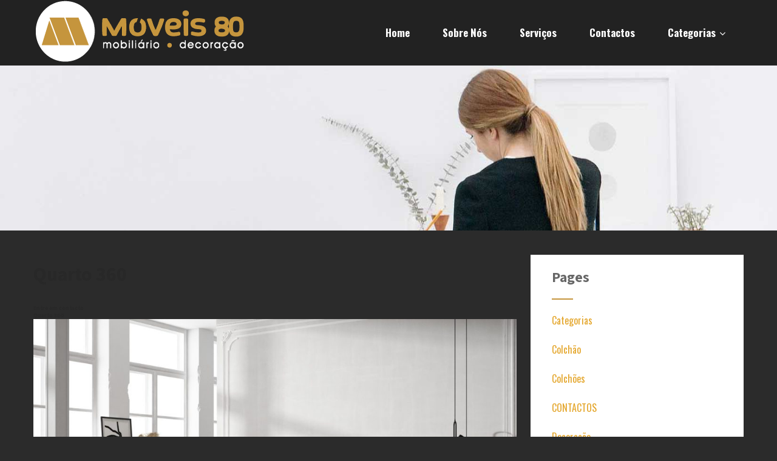

--- FILE ---
content_type: text/html; charset=UTF-8
request_url: https://moveis80.pt/quarto-360/
body_size: 77526
content:
<!DOCTYPE html>
<html xmlns="http://www.w3.org/1999/xhtml" lang="pt-PT">
<head>
<meta http-equiv="Content-Type" content="text/html; charset=UTF-8" />	
<!--[if IE]><meta http-equiv="X-UA-Compatible" content="IE=edge,chrome=1"><![endif]-->
<meta name="viewport" content="width=device-width, initial-scale=1.0, user-scalable=no"/>
<link rel="profile" href="http://gmpg.org/xfn/11"/>
<link rel="pingback" href="https://moveis80.pt/xmlrpc.php" /> 
<title>Quarto 360 &#8211; Móveis 80</title>
<meta name='robots' content='max-image-preview:large' />
	<style>img:is([sizes="auto" i], [sizes^="auto," i]) { contain-intrinsic-size: 3000px 1500px }</style>
	<link rel='dns-prefetch' href='//fonts.googleapis.com' />
<link rel="alternate" type="application/rss+xml" title="Móveis 80 &raquo; Feed" href="https://moveis80.pt/feed/" />
<link rel="alternate" type="application/rss+xml" title="Móveis 80 &raquo; Feed de comentários" href="https://moveis80.pt/comments/feed/" />
<script type="text/javascript">
/* <![CDATA[ */
window._wpemojiSettings = {"baseUrl":"https:\/\/s.w.org\/images\/core\/emoji\/16.0.1\/72x72\/","ext":".png","svgUrl":"https:\/\/s.w.org\/images\/core\/emoji\/16.0.1\/svg\/","svgExt":".svg","source":{"concatemoji":"https:\/\/moveis80.pt\/wp-includes\/js\/wp-emoji-release.min.js?ver=6.8.3"}};
/*! This file is auto-generated */
!function(s,n){var o,i,e;function c(e){try{var t={supportTests:e,timestamp:(new Date).valueOf()};sessionStorage.setItem(o,JSON.stringify(t))}catch(e){}}function p(e,t,n){e.clearRect(0,0,e.canvas.width,e.canvas.height),e.fillText(t,0,0);var t=new Uint32Array(e.getImageData(0,0,e.canvas.width,e.canvas.height).data),a=(e.clearRect(0,0,e.canvas.width,e.canvas.height),e.fillText(n,0,0),new Uint32Array(e.getImageData(0,0,e.canvas.width,e.canvas.height).data));return t.every(function(e,t){return e===a[t]})}function u(e,t){e.clearRect(0,0,e.canvas.width,e.canvas.height),e.fillText(t,0,0);for(var n=e.getImageData(16,16,1,1),a=0;a<n.data.length;a++)if(0!==n.data[a])return!1;return!0}function f(e,t,n,a){switch(t){case"flag":return n(e,"\ud83c\udff3\ufe0f\u200d\u26a7\ufe0f","\ud83c\udff3\ufe0f\u200b\u26a7\ufe0f")?!1:!n(e,"\ud83c\udde8\ud83c\uddf6","\ud83c\udde8\u200b\ud83c\uddf6")&&!n(e,"\ud83c\udff4\udb40\udc67\udb40\udc62\udb40\udc65\udb40\udc6e\udb40\udc67\udb40\udc7f","\ud83c\udff4\u200b\udb40\udc67\u200b\udb40\udc62\u200b\udb40\udc65\u200b\udb40\udc6e\u200b\udb40\udc67\u200b\udb40\udc7f");case"emoji":return!a(e,"\ud83e\udedf")}return!1}function g(e,t,n,a){var r="undefined"!=typeof WorkerGlobalScope&&self instanceof WorkerGlobalScope?new OffscreenCanvas(300,150):s.createElement("canvas"),o=r.getContext("2d",{willReadFrequently:!0}),i=(o.textBaseline="top",o.font="600 32px Arial",{});return e.forEach(function(e){i[e]=t(o,e,n,a)}),i}function t(e){var t=s.createElement("script");t.src=e,t.defer=!0,s.head.appendChild(t)}"undefined"!=typeof Promise&&(o="wpEmojiSettingsSupports",i=["flag","emoji"],n.supports={everything:!0,everythingExceptFlag:!0},e=new Promise(function(e){s.addEventListener("DOMContentLoaded",e,{once:!0})}),new Promise(function(t){var n=function(){try{var e=JSON.parse(sessionStorage.getItem(o));if("object"==typeof e&&"number"==typeof e.timestamp&&(new Date).valueOf()<e.timestamp+604800&&"object"==typeof e.supportTests)return e.supportTests}catch(e){}return null}();if(!n){if("undefined"!=typeof Worker&&"undefined"!=typeof OffscreenCanvas&&"undefined"!=typeof URL&&URL.createObjectURL&&"undefined"!=typeof Blob)try{var e="postMessage("+g.toString()+"("+[JSON.stringify(i),f.toString(),p.toString(),u.toString()].join(",")+"));",a=new Blob([e],{type:"text/javascript"}),r=new Worker(URL.createObjectURL(a),{name:"wpTestEmojiSupports"});return void(r.onmessage=function(e){c(n=e.data),r.terminate(),t(n)})}catch(e){}c(n=g(i,f,p,u))}t(n)}).then(function(e){for(var t in e)n.supports[t]=e[t],n.supports.everything=n.supports.everything&&n.supports[t],"flag"!==t&&(n.supports.everythingExceptFlag=n.supports.everythingExceptFlag&&n.supports[t]);n.supports.everythingExceptFlag=n.supports.everythingExceptFlag&&!n.supports.flag,n.DOMReady=!1,n.readyCallback=function(){n.DOMReady=!0}}).then(function(){return e}).then(function(){var e;n.supports.everything||(n.readyCallback(),(e=n.source||{}).concatemoji?t(e.concatemoji):e.wpemoji&&e.twemoji&&(t(e.twemoji),t(e.wpemoji)))}))}((window,document),window._wpemojiSettings);
/* ]]> */
</script>
<style id='wp-emoji-styles-inline-css' type='text/css'>

	img.wp-smiley, img.emoji {
		display: inline !important;
		border: none !important;
		box-shadow: none !important;
		height: 1em !important;
		width: 1em !important;
		margin: 0 0.07em !important;
		vertical-align: -0.1em !important;
		background: none !important;
		padding: 0 !important;
	}
</style>
<link rel='stylesheet' id='wp-block-library-css' href='https://moveis80.pt/wp-includes/css/dist/block-library/style.min.css?ver=6.8.3' type='text/css' media='all' />
<style id='classic-theme-styles-inline-css' type='text/css'>
/*! This file is auto-generated */
.wp-block-button__link{color:#fff;background-color:#32373c;border-radius:9999px;box-shadow:none;text-decoration:none;padding:calc(.667em + 2px) calc(1.333em + 2px);font-size:1.125em}.wp-block-file__button{background:#32373c;color:#fff;text-decoration:none}
</style>
<style id='global-styles-inline-css' type='text/css'>
:root{--wp--preset--aspect-ratio--square: 1;--wp--preset--aspect-ratio--4-3: 4/3;--wp--preset--aspect-ratio--3-4: 3/4;--wp--preset--aspect-ratio--3-2: 3/2;--wp--preset--aspect-ratio--2-3: 2/3;--wp--preset--aspect-ratio--16-9: 16/9;--wp--preset--aspect-ratio--9-16: 9/16;--wp--preset--color--black: #000000;--wp--preset--color--cyan-bluish-gray: #abb8c3;--wp--preset--color--white: #ffffff;--wp--preset--color--pale-pink: #f78da7;--wp--preset--color--vivid-red: #cf2e2e;--wp--preset--color--luminous-vivid-orange: #ff6900;--wp--preset--color--luminous-vivid-amber: #fcb900;--wp--preset--color--light-green-cyan: #7bdcb5;--wp--preset--color--vivid-green-cyan: #00d084;--wp--preset--color--pale-cyan-blue: #8ed1fc;--wp--preset--color--vivid-cyan-blue: #0693e3;--wp--preset--color--vivid-purple: #9b51e0;--wp--preset--gradient--vivid-cyan-blue-to-vivid-purple: linear-gradient(135deg,rgba(6,147,227,1) 0%,rgb(155,81,224) 100%);--wp--preset--gradient--light-green-cyan-to-vivid-green-cyan: linear-gradient(135deg,rgb(122,220,180) 0%,rgb(0,208,130) 100%);--wp--preset--gradient--luminous-vivid-amber-to-luminous-vivid-orange: linear-gradient(135deg,rgba(252,185,0,1) 0%,rgba(255,105,0,1) 100%);--wp--preset--gradient--luminous-vivid-orange-to-vivid-red: linear-gradient(135deg,rgba(255,105,0,1) 0%,rgb(207,46,46) 100%);--wp--preset--gradient--very-light-gray-to-cyan-bluish-gray: linear-gradient(135deg,rgb(238,238,238) 0%,rgb(169,184,195) 100%);--wp--preset--gradient--cool-to-warm-spectrum: linear-gradient(135deg,rgb(74,234,220) 0%,rgb(151,120,209) 20%,rgb(207,42,186) 40%,rgb(238,44,130) 60%,rgb(251,105,98) 80%,rgb(254,248,76) 100%);--wp--preset--gradient--blush-light-purple: linear-gradient(135deg,rgb(255,206,236) 0%,rgb(152,150,240) 100%);--wp--preset--gradient--blush-bordeaux: linear-gradient(135deg,rgb(254,205,165) 0%,rgb(254,45,45) 50%,rgb(107,0,62) 100%);--wp--preset--gradient--luminous-dusk: linear-gradient(135deg,rgb(255,203,112) 0%,rgb(199,81,192) 50%,rgb(65,88,208) 100%);--wp--preset--gradient--pale-ocean: linear-gradient(135deg,rgb(255,245,203) 0%,rgb(182,227,212) 50%,rgb(51,167,181) 100%);--wp--preset--gradient--electric-grass: linear-gradient(135deg,rgb(202,248,128) 0%,rgb(113,206,126) 100%);--wp--preset--gradient--midnight: linear-gradient(135deg,rgb(2,3,129) 0%,rgb(40,116,252) 100%);--wp--preset--font-size--small: 13px;--wp--preset--font-size--medium: 20px;--wp--preset--font-size--large: 36px;--wp--preset--font-size--x-large: 42px;--wp--preset--spacing--20: 0.44rem;--wp--preset--spacing--30: 0.67rem;--wp--preset--spacing--40: 1rem;--wp--preset--spacing--50: 1.5rem;--wp--preset--spacing--60: 2.25rem;--wp--preset--spacing--70: 3.38rem;--wp--preset--spacing--80: 5.06rem;--wp--preset--shadow--natural: 6px 6px 9px rgba(0, 0, 0, 0.2);--wp--preset--shadow--deep: 12px 12px 50px rgba(0, 0, 0, 0.4);--wp--preset--shadow--sharp: 6px 6px 0px rgba(0, 0, 0, 0.2);--wp--preset--shadow--outlined: 6px 6px 0px -3px rgba(255, 255, 255, 1), 6px 6px rgba(0, 0, 0, 1);--wp--preset--shadow--crisp: 6px 6px 0px rgba(0, 0, 0, 1);}:where(.is-layout-flex){gap: 0.5em;}:where(.is-layout-grid){gap: 0.5em;}body .is-layout-flex{display: flex;}.is-layout-flex{flex-wrap: wrap;align-items: center;}.is-layout-flex > :is(*, div){margin: 0;}body .is-layout-grid{display: grid;}.is-layout-grid > :is(*, div){margin: 0;}:where(.wp-block-columns.is-layout-flex){gap: 2em;}:where(.wp-block-columns.is-layout-grid){gap: 2em;}:where(.wp-block-post-template.is-layout-flex){gap: 1.25em;}:where(.wp-block-post-template.is-layout-grid){gap: 1.25em;}.has-black-color{color: var(--wp--preset--color--black) !important;}.has-cyan-bluish-gray-color{color: var(--wp--preset--color--cyan-bluish-gray) !important;}.has-white-color{color: var(--wp--preset--color--white) !important;}.has-pale-pink-color{color: var(--wp--preset--color--pale-pink) !important;}.has-vivid-red-color{color: var(--wp--preset--color--vivid-red) !important;}.has-luminous-vivid-orange-color{color: var(--wp--preset--color--luminous-vivid-orange) !important;}.has-luminous-vivid-amber-color{color: var(--wp--preset--color--luminous-vivid-amber) !important;}.has-light-green-cyan-color{color: var(--wp--preset--color--light-green-cyan) !important;}.has-vivid-green-cyan-color{color: var(--wp--preset--color--vivid-green-cyan) !important;}.has-pale-cyan-blue-color{color: var(--wp--preset--color--pale-cyan-blue) !important;}.has-vivid-cyan-blue-color{color: var(--wp--preset--color--vivid-cyan-blue) !important;}.has-vivid-purple-color{color: var(--wp--preset--color--vivid-purple) !important;}.has-black-background-color{background-color: var(--wp--preset--color--black) !important;}.has-cyan-bluish-gray-background-color{background-color: var(--wp--preset--color--cyan-bluish-gray) !important;}.has-white-background-color{background-color: var(--wp--preset--color--white) !important;}.has-pale-pink-background-color{background-color: var(--wp--preset--color--pale-pink) !important;}.has-vivid-red-background-color{background-color: var(--wp--preset--color--vivid-red) !important;}.has-luminous-vivid-orange-background-color{background-color: var(--wp--preset--color--luminous-vivid-orange) !important;}.has-luminous-vivid-amber-background-color{background-color: var(--wp--preset--color--luminous-vivid-amber) !important;}.has-light-green-cyan-background-color{background-color: var(--wp--preset--color--light-green-cyan) !important;}.has-vivid-green-cyan-background-color{background-color: var(--wp--preset--color--vivid-green-cyan) !important;}.has-pale-cyan-blue-background-color{background-color: var(--wp--preset--color--pale-cyan-blue) !important;}.has-vivid-cyan-blue-background-color{background-color: var(--wp--preset--color--vivid-cyan-blue) !important;}.has-vivid-purple-background-color{background-color: var(--wp--preset--color--vivid-purple) !important;}.has-black-border-color{border-color: var(--wp--preset--color--black) !important;}.has-cyan-bluish-gray-border-color{border-color: var(--wp--preset--color--cyan-bluish-gray) !important;}.has-white-border-color{border-color: var(--wp--preset--color--white) !important;}.has-pale-pink-border-color{border-color: var(--wp--preset--color--pale-pink) !important;}.has-vivid-red-border-color{border-color: var(--wp--preset--color--vivid-red) !important;}.has-luminous-vivid-orange-border-color{border-color: var(--wp--preset--color--luminous-vivid-orange) !important;}.has-luminous-vivid-amber-border-color{border-color: var(--wp--preset--color--luminous-vivid-amber) !important;}.has-light-green-cyan-border-color{border-color: var(--wp--preset--color--light-green-cyan) !important;}.has-vivid-green-cyan-border-color{border-color: var(--wp--preset--color--vivid-green-cyan) !important;}.has-pale-cyan-blue-border-color{border-color: var(--wp--preset--color--pale-cyan-blue) !important;}.has-vivid-cyan-blue-border-color{border-color: var(--wp--preset--color--vivid-cyan-blue) !important;}.has-vivid-purple-border-color{border-color: var(--wp--preset--color--vivid-purple) !important;}.has-vivid-cyan-blue-to-vivid-purple-gradient-background{background: var(--wp--preset--gradient--vivid-cyan-blue-to-vivid-purple) !important;}.has-light-green-cyan-to-vivid-green-cyan-gradient-background{background: var(--wp--preset--gradient--light-green-cyan-to-vivid-green-cyan) !important;}.has-luminous-vivid-amber-to-luminous-vivid-orange-gradient-background{background: var(--wp--preset--gradient--luminous-vivid-amber-to-luminous-vivid-orange) !important;}.has-luminous-vivid-orange-to-vivid-red-gradient-background{background: var(--wp--preset--gradient--luminous-vivid-orange-to-vivid-red) !important;}.has-very-light-gray-to-cyan-bluish-gray-gradient-background{background: var(--wp--preset--gradient--very-light-gray-to-cyan-bluish-gray) !important;}.has-cool-to-warm-spectrum-gradient-background{background: var(--wp--preset--gradient--cool-to-warm-spectrum) !important;}.has-blush-light-purple-gradient-background{background: var(--wp--preset--gradient--blush-light-purple) !important;}.has-blush-bordeaux-gradient-background{background: var(--wp--preset--gradient--blush-bordeaux) !important;}.has-luminous-dusk-gradient-background{background: var(--wp--preset--gradient--luminous-dusk) !important;}.has-pale-ocean-gradient-background{background: var(--wp--preset--gradient--pale-ocean) !important;}.has-electric-grass-gradient-background{background: var(--wp--preset--gradient--electric-grass) !important;}.has-midnight-gradient-background{background: var(--wp--preset--gradient--midnight) !important;}.has-small-font-size{font-size: var(--wp--preset--font-size--small) !important;}.has-medium-font-size{font-size: var(--wp--preset--font-size--medium) !important;}.has-large-font-size{font-size: var(--wp--preset--font-size--large) !important;}.has-x-large-font-size{font-size: var(--wp--preset--font-size--x-large) !important;}
:where(.wp-block-post-template.is-layout-flex){gap: 1.25em;}:where(.wp-block-post-template.is-layout-grid){gap: 1.25em;}
:where(.wp-block-columns.is-layout-flex){gap: 2em;}:where(.wp-block-columns.is-layout-grid){gap: 2em;}
:root :where(.wp-block-pullquote){font-size: 1.5em;line-height: 1.6;}
</style>
<link rel='stylesheet' id='complete-style-css' href='https://moveis80.pt/wp-content/themes/skt-interior-lite/style.css?ver=6.8.3' type='text/css' media='all' />
<link rel='stylesheet' id='complete-style-core-css' href='https://moveis80.pt/wp-content/themes/skt-interior-lite/style_core.css?ver=6.8.3' type='text/css' media='all' />
<link rel='stylesheet' id='complete-animated_css-css' href='https://moveis80.pt/wp-content/themes/skt-interior-lite/assets/css/animate.min.css?ver=6.8.3' type='text/css' media='all' />
<link rel='stylesheet' id='complete-static_css-css' href='https://moveis80.pt/wp-content/themes/skt-interior-lite/assets/css/nivo-slider.css?ver=6.8.3' type='text/css' media='all' />
<link rel='stylesheet' id='complete-gallery_css-css' href='https://moveis80.pt/wp-content/themes/skt-interior-lite/assets/css/prettyPhoto.css?ver=6.8.3' type='text/css' media='all' />
<link rel='stylesheet' id='complete-awesome_css-css' href='https://moveis80.pt/wp-content/themes/skt-interior-lite/assets/fonts/font-awesome.css?ver=6.8.3' type='text/css' media='all' />
<link rel='stylesheet' id='complete_google_fonts-css' href='//fonts.googleapis.com/css?family=Oswald%3Aregular%2C700%2C300%7CAssistant%3A200%2C800%2C700%2C600%2C400%2C300%26subset%3Dlatin%2C' type='text/css' media='screen' />
<script type="text/javascript" src="https://moveis80.pt/wp-includes/js/jquery/jquery.min.js?ver=3.7.1" id="jquery-core-js"></script>
<script type="text/javascript" src="https://moveis80.pt/wp-includes/js/jquery/jquery-migrate.min.js?ver=3.4.1" id="jquery-migrate-js"></script>
<script type="text/javascript" src="https://moveis80.pt/wp-content/themes/skt-interior-lite/assets/js/complete.js?ver=1" id="complete_js-js"></script>
<script type="text/javascript" src="https://moveis80.pt/wp-content/themes/skt-interior-lite/assets/js/other.js?ver=1" id="complete_otherjs-js"></script>
<script type="text/javascript" src="https://moveis80.pt/wp-content/themes/skt-interior-lite/assets/js/jquery.bxslider.min.js?ver=1" id="complete_testimonialjs-js"></script>
<script type="text/javascript" src="https://moveis80.pt/wp-content/themes/skt-interior-lite/assets/js/index.js?ver=1" id="complete_index-js"></script>
<script type="text/javascript" src="https://moveis80.pt/wp-content/themes/skt-interior-lite/assets/js/jquery.quicksand.js?ver=1" id="complete_galjs1-js"></script>
<script type="text/javascript" src="https://moveis80.pt/wp-content/themes/skt-interior-lite/assets/js/script.js?ver=1" id="complete_galjs3-js"></script>
<script type="text/javascript" src="https://moveis80.pt/wp-content/themes/skt-interior-lite/assets/js/counterup.min.js?ver=1" id="complete_count-js"></script>
<script type="text/javascript" src="https://moveis80.pt/wp-content/themes/skt-interior-lite/assets/js/verticalslider.js?ver=1" id="complete_verticalslider-js"></script>
<script type="text/javascript" src="https://moveis80.pt/wp-content/themes/skt-interior-lite/assets/js/jquery.prettyPhoto.js?ver=1" id="complete_galjs4-js"></script>
<link rel="https://api.w.org/" href="https://moveis80.pt/wp-json/" /><link rel="alternate" title="JSON" type="application/json" href="https://moveis80.pt/wp-json/wp/v2/pages/3643" /><link rel="EditURI" type="application/rsd+xml" title="RSD" href="https://moveis80.pt/xmlrpc.php?rsd" />
<meta name="generator" content="WordPress 6.8.3" />
<link rel="canonical" href="https://moveis80.pt/quarto-360/" />
<link rel='shortlink' href='https://moveis80.pt/?p=3643' />
<link rel="alternate" title="oEmbed (JSON)" type="application/json+oembed" href="https://moveis80.pt/wp-json/oembed/1.0/embed?url=https%3A%2F%2Fmoveis80.pt%2Fquarto-360%2F" />
<link rel="alternate" title="oEmbed (XML)" type="text/xml+oembed" href="https://moveis80.pt/wp-json/oembed/1.0/embed?url=https%3A%2F%2Fmoveis80.pt%2Fquarto-360%2F&#038;format=xml" />
<style type="text/css">

/*Fixed Background*/
html body.custom-background{background-attachment:fixed;}
	/*BOXED LAYOUT*/
	.site_boxed .layer_wrapper, body.home.site_boxed #slidera {width: 83.5%;float: left;margin: 0 8.25%;
	background: #ffffff;}
	.site_boxed .stat_bg, .site_boxed .stat_bg_overlay{width: 83.5%;}
	.site_boxed .social_buttons{background: #ffffff;}
	.site_boxed .center {width: 95%!important;margin: 0 auto;}
	.site_boxed .head_top .center{ width:95%!important;}



/*Site Content Text Style*/
body, button, input, select, textarea{ 
	font-family:Oswald; 	}

.footer-post-area ul li h4,
.footer-post-area ul li h4 a{font-family:Oswald;}

.single_post .single_post_content .tabs li a:link, .single_post .single_post_content .tabs li a:visited{ color:#ffffff;}

.page_head{ background:#545556; color:#555555;}
.page_head .postitle{color:#555555;}	
.page_head .layerbread a:link, .page_head .layerbread a:visited{color:#555555;}	
.page_head_bg{background:url(https://moveis80.pt/wp-content/themes/skt-interior-lite/images/default-header-img.jpg);}


/*Feattured Boxes Section*/
.featured_area_bg{background:url();}
.featured_area{background-color:#f2f2f2;}
.featured_block img{height:70px;; width:70px;} 
.featured_block{background-color:#ffffff;}

.sktmore,
.newsletter-form input[type="submit"]{background-color:#e4a62b;}
.sktmore:hover,
.newsletter-form input[type="submit"]:hover{background-color:#141414;}

.expanding-grid .spacer{background-color:#e4a62b;}
.expand-left h2, .expand-left{color:#000000;}

.headingseperator h3{color:#000000;}
.headingseperator h3::after{border-bottom-color:#e4a62b;}

.expanding-grid .links > li a.active:after{border-bottom-color:#e4a62b;}

.squarebox{background-color:#ffffff;}
.squarebox:hover{background-color:#79ab9f;}
.squaretitle{color:#000000;}

.perfectbox{background-color:#ffffff; border-color:#eaeaea;}
.perfectborder:hover, .perfectbox:hover{border-color:#e4a62b !important;}

.post_block_style3{background-color:#ffffff; border-color:#eaeaea;}
.post_block_style3:before{background:#9f9f9f;}

/*-----------------------------COLORS------------------------------------*/
		/*Header Color*/
		.header{background-color: rgba(34,34,34, 0);}
				
				
		/*Head Top Bar Color*/
		.head-info-area{background-color: rgba(34,34,34, 0);}
		
				.header{background:#222!important;}
				
		
		@media screen and (max-width: 767px){
		.home.has_trans_header .header{background:#222!important;}
		}
		/*LOGO*/
		.logo img{height:150; width:40; margin-top:0px;} 

				.logo h2, .logo h1, .logo h2 a:link, .logo h2 a:visited, .logo h1 a:link, .logo h1 a:visited, .logo h2 a:hover, .logo h1 a:hover{ 
			font-family:'Oswald';
			font-size:36px;
			color:#fff;
		}
		/*HEADER TEXT BAR*/
				.head-info-area, .head-info-area a:link, .head-info-area a:visited{ 
			font-family:'Assistant'; 			font-size:16px;			color:#ffffff;
		}	
		
		.head-info-area a:hover{ 
			color:#edecec;
		}		
		
		a{color:#e4a62b;}
		a:hover{color:#685031;}
		
		
		/*Slider Title*/
				.title{ 
			font-family:'Oswald'; 			font-size:68px;			color:#ffffff;
		}	
		
				.slidedesc{ 
			font-family:'Assistant'; 			font-size:18px;			color:#ffffff;
		}	
		
				.slidebtn{ 
			font-family:'Assistant'; 			font-size:18px;;
		}
		.slider-main .nivo-caption .slidebtn a{ 
			color:#fff; 
			background: #e4a62b;
		}	
		.slider-main .nivo-caption .slidebtn a:hover{color:#ffffff; 
		background: #282828;}
		
		.nivo-controlNav a{background-color:#ffffff}
		.nivo-controlNav a.active{background-color:#e4a62b}				
		
		.skt-builder-wave g{fill: #F6F9FE;} 
		
		/* Global H1 */	
						h1{ 
			font-family:'Assistant'; 			font-size:32px;			color:#282828;
		}
		
		h1 a:hover{ 
			color:#e4a62b;
		}
		
		/* Global H2 */	
						h2{ 
			font-family:'Assistant'; 			font-size:24px;		color:#282828;
		}
		
		h2 a:hover{ 
			color:#e4a62b;
		}
				
		/* Global H3 */	
						h3{ 
			font-family:'Assistant'; 			font-size:24px;		color:#282828;
		}
		
		h3 a:hover{ 
			color:#e4a62b;
		}
		
		/* Global H4 */	
						h4{ 
			font-family:'Assistant'; 			font-size:13px;		color:#282828;
		}
		
		h4 a:hover{ 
			color:#e4a62b;
		}	
		
		/* Global H5 */	
						h5{ 
			font-family:'Assistant'; 			font-size:11px;		color:#282828;
		}
		
		h5 a:hover{ 
			color:#e4a62b;
		}	
		
		/* Global H6 */	
						h6{ 
			font-family:'Assistant'; 			font-size:9px;		color:#282828;
		}
		
		h6 a:hover{ 
			color:#e4a62b;
		}
		
		/* Post Meta Color */
		.post_block_style1_meta, .post_block_style1_meta a:link, .post_block_style1_meta a:visited, .post_block_style2_meta, .post_block_style2_meta a:link, .post_block_style2_meta a:visited, .single_metainfo, .single_metainfo a:link, .single_metainfo a:visited{ 
			color:#606060;
		}
		
		/* Team Box Background Color */
		.team-infobox{ 
			background-color:rgba(106, 190, 82, 0.8);
		}
		
		/* Social Icon Background Color */
		.social-icons a:link, .social-icons a:visited{ 
			background-color:#202020;
			color:#fff;
		}	
		
		/* Social Icon Hover Background Color */
		.footer-social-icons .social-icons a:hover{ 
			background-color:#c4a46a;
			color:#202020;
			border-color:#c4a46a;
		}
		
		/* Teambox Background Color */
		.team-member-img::before{background:rgba(106, 190, 82, 0.8);}
		.skt-team-box .team-title a{color:#fff;}
		.skt-team-box .team-designation{color:#959595;}
		

		.bx-viewport ul li{background:;}
		.testimonial-box{ 
			background-color:;
		}	
		.testimonial-box:after{ 
			border-top-color:;
		}
		.bxslider li h3{color:#fff;}
		.bxslider li p{color:#959595;}
		.testimonilacontent {color:#cab387;}
		
		.bxslider li{background-color:; }	
		.bx-viewport::before{border-color:#313131;}
		
		/* Pager Color */
		.bx-wrapper .bx-pager.bx-default-pager a:link, .bx-wrapper .bx-pager.bx-default-pager a:visited{ 
			background:#fff;
		}	
		
		/* Pager Active Color */
		.bx-wrapper .bx-pager.bx-default-pager a:hover, .bx-wrapper .bx-pager.bx-default-pager a.active{ 
			background:#e4a62b;
		}
		
		/* Gallery Filter Color */
		.filter{color:#fff;}		
		
		/* Gallery Filter Active Color */
		.filter:hover, .filter.selected{color:#f1b500;}	
		
			
		
		.mega-hover{background-color: rgba(241,181,0, 0.7);}
		.mega-hovertitle{color:#fff;}
		.slider-shadow{background-color: rgba(0,0,0, 0.5);}
		.slider-main .nivo-caption{background-color: rgba(0,0,0, 0.2);}
		
		/* Skills Bar Background Color */
		.skill-bg{ 
			background-color:#f8f8f8;
		}	
		
		/* Skills Bar Text Color */
		.skillbar-title{ 
			color:#ffffff;
		}			
															
		#simple-menu{color:#fff;}
		body.home.has_trans_header #simple-menu{color:#fff;}
		span.desc{color:#fff;}
		
		.header-extras li a,
		.header-extras li .header-search-toggle{color:#fff;}
		.header-extras li a:hover,
		.header-extras li .header-search-toggle:hover{color: #ddae2c;}
		.header-extras li .custom-cart-count{background-color: #ddae2c; color:#fff;}
		
		/*MENU Text Color*/
		#topmenu ul li a{color:#fff;}
		#topmenu ul li.menu_hover a:link, #topmenu ul li.menu_hover a:visited{border-color:#ddae2c;}
		#topmenu ul li.menu_hover>a:link, #topmenu ul li.menu_hover>a:visited, body.has_trans_header.home #topmenu ul li.menu_hover>a:link, body.has_trans_header.home #topmenu ul li.menu_hover>a:visited{color:#ddae2c;}
		#topmenu ul li.current-menu-item>a:link, #topmenu ul li.current-menu-item>a:visited, #topmenu ul li.current-menu-parent>a:link, #topmenu ul li.current_page_parent>a:visited, #topmenu ul li.current-menu-ancestor>a:link, #topmenu ul li.current-menu-ancestor>a:visited{color:#e2c17f;}
		#topmenu ul li ul{border-color:#ddae2c transparent;}
		#topmenu ul.menu>li:hover:after{background-color:#ddae2c;}
		#topmenu ul li ul li a:hover{color:#e2c17f;}
		
		#topmenu ul li.appointment-btn a{color:#fff !important; 
				background-image:linear-gradient(#17d9f6,#1b80e9);}}
		#topmenu ul li.appointment-btn a:hover{background-color: #fff; color: #282828 !important;}
		#topmenu ul li.appointment-btn a::before{border-top: 30px solid #1b80e9;}
		#topmenu ul li.appointment-btn a::after{border-top: 30px solid #1b80e9;;}
		
#topmenu ul li.current-menu-item > a:link:after, #topmenu ul li.current-menu-item > a:visited:after, #topmenu ul li.current-menu-parent > a:link:after, #topmenu ul li.current_page_parent > a:visited:after, #topmenu ul li.current-menu-ancestor > a:link:after, #topmenu ul li.current-menu-ancestor > a:visited:after{content:''; border-bottom-color:#e2c17f !important;}		
		
		#topmenu ul.menu ul li{background-color:#ffffff;}		
		
		#topmenu ul.sub-menu li a, #topmenu ul.children li a{color:#282828;}	
		#topmenu ul.sub-menu li a:hover, #topmenu ul.children li a:hover, #topmenu li.menu_highlight_slim:hover, #topmenu ul.sub-menu li.current_page_item a, #topmenu ul.children li.current_page_item a, #topmenu ul.sub-menu li.current-menu-item a, #topmenu ul.children li.current-menu-item a{background-color:#222 !important;}	

		.sidr{ background-color:#282828;}
		.pad_menutitle{ background-color:#e4a62b;}
		.sidr ul li a, .sidr ul li span, .sidr ul li ul li a, .sidr ul li ul li span{color:#ffffff;}
		.sidr ul li.sidr-class-current-menu-item > a{color:#e4a62b;}
		
		#simple-menu .fa-bars{color:#e4a62b !important;}
		.pad_menutitle .fa-bars, .pad_menutitle .fa-times{color:#ffffff !important;}				

		.head_soc .social_bookmarks a:link, .head_soc .social_bookmarks a:visited{color:#fff;}
		.head_soc .social_bookmarks.bookmark_hexagon a:before {border-bottom-color: rgba(255,255,255, 0.3)!important;}
		.head_soc .social_bookmarks.bookmark_hexagon a i {background:rgba(255,255,255, 0.3)!important;}
		.head_soc .social_bookmarks.bookmark_hexagon a:after { border-top-color:rgba(255,255,255, 0.3)!important;}
		

		/*BASE Color*/
		.widget_border, .heading_border, #wp-calendar #today, .thn_post_wrap .more-link:hover, .moretag:hover, .search_term #searchsubmit, .error_msg #searchsubmit, #searchsubmit, .complete_pagenav a:hover, .nav-box a:hover .left_arro, .nav-box a:hover .right_arro, .pace .pace-progress, .homeposts_title .menu_border, span.widget_border, .ast_login_widget #loginform #wp-submit, .prog_wrap, .lts_layout1 a.image, .lts_layout2 a.image, .lts_layout3 a.image, .rel_tab:hover .related_img, .wpcf7-submit, .woo-slider #post_slider li.sale .woo_sale, .nivoinner .slide_button_wrap .lts_button, #accordion .slide_button_wrap .lts_button, .img_hover, p.form-submit #submit, .optimposts .type-product a.button.add_to_cart_button{background:#c5953c;} 
		
		.share_active, .comm_auth a, .logged-in-as a, .citeping a, .lay3 h2 a:hover, .lay4 h2 a:hover, .lay5 .postitle a:hover, .nivo-caption p a, .acord_text p a, .org_comment a, .org_ping a, .contact_submit input:hover, .widget_calendar td a, .ast_biotxt a, .ast_bio .ast_biotxt h3, .lts_layout2 .listing-item h2 a:hover, .lts_layout3 .listing-item h2 a:hover, .lts_layout4 .listing-item h2 a:hover, .lts_layout5 .listing-item h2 a:hover, .rel_tab:hover .rel_hover, .post-password-form input[type~=submit], .bio_head h3, .blog_mo a:hover, .ast_navigation a:hover, .lts_layout4 .blog_mo a:hover{color:#c5953c;}
		#home_widgets .widget .thn_wgt_tt, #sidebar .widget .thn_wgt_tt, #footer .widget .thn_wgt_tt, .astwt_iframe a, .ast_bio .ast_biotxt h3, .ast_bio .ast_biotxt a, .nav-box a span, .lay2 h2.postitle:hover a{color:#c5953c;}
		.pace .pace-activity{border-top-color: #c5953c!important;border-left-color: #c5953c!important;}
		.pace .pace-progress-inner{box-shadow: 0 0 10px #c5953c, 0 0 5px #c5953c;
		  -webkit-box-shadow: 0 0 10px #c5953c, 0 0 5px #c5953c;
		  -moz-box-shadow: 0 0 10px #c5953c, 0 0 5px #c5953c;}
		
		.fotorama__thumb-border, .ast_navigation a:hover{ border-color:#c5953c!important;}
		
		
		/*Text Color on BASE COLOR Element*/
		.icon_round a, #wp-calendar #today, .moretag:hover, .search_term #searchsubmit, .error_msg #searchsubmit, .complete_pagenav a:hover, .ast_login_widget #loginform #wp-submit, #searchsubmit, .prog_wrap, .rel_tab .related_img i, .lay1 h2.postitle a, .nivoinner .slide_button_wrap .lts_button, #accordion .slide_button_wrap .lts_button, .lts_layout1 .icon_wrap a, .lts_layout2 .icon_wrap a, .lts_layout3 .icon_wrap a, .lts_layout1 .icon_wrap a:hover{color:#ffffff;}
		.thn_post_wrap .listing-item .moretag:hover, body .lts_layout1 .listing-item .title, .lts_layout2 .img_wrap .complete_plus, .img_hover .icon_wrap a, body .thn_post_wrap .lts_layout1 .icon_wrap a, .wpcf7-submit, .woo-slider #post_slider li.sale .woo_sale, p.form-submit #submit, .optimposts .type-product a.button.add_to_cart_button{color:#ffffff;}




/*Sidebar Widget Background Color */
#sidebar .widget{ background:#FFFFFF;}
#sidebar .widget_wrap{border-color:#eeeff5;}
/*Widget Title Color */
#sidebar .widget-title, #sidebar .widget-title a{color:#666666;}

#sidebar #sidebar .widget, #sidebar .widget .widget_wrap{ color:#999999;}
#sidebar .widget .widgettitle, #sidebar .widget .widgettitle a:link, #sidebar .widget .widgettitle a:visited{font-size:16px;}

#sidebar .widget li a, #sidebar .widget a{ color:#e4a62b;}
#sidebar .widget li a:hover, #sidebar .widget a:hover{ color:#999999;}


.flipcard .front{background-color:#ffffff; border-color:#e0e0e0;}

.flipcard .back{background-color:#f7f7f7; border-color:#000000;}

.divider5 span, .divider6 span{background-color:#8c8b8b;}
.divider1, .divider2, .divider3, .divider4, .divider5, .divider6, .fusion-title .title-sep, .fusion-title.sep-underline, .product .product-border, .fusion-title .title-sep{border-color:#8c8b8b;}

.timeline-both-side li .timeline-description{background-color:#ffffff;}

.timeline-both-side:before, .timeline-both-side li .border-line, .timeline-both-side li .border-line:before{background-color:#dedede;}

.timeline-both-side:after, .timeline-both-side li .timeline-description{border-color:#dedede;}
.griditem{background-color:#ffffff;}
.griditem{border-color:#cccccc;}

.serviceboxbg{background:rgba(228,166,43, 0.8); border-right-color:#30a0fd;}
.serviceboxbg:hover{background-color:#685031;}
.servicebox h3, .serviceboxbg p{color:#ffffff !important;}
.sktgo, .sktgo:hover{background-color:#ffffff;}

#footer .footercols1 h3, #footer .footercols2 h3, #footer .footercols3 h3, #footer .footercols4 h3{color:#fff;}

#footer .footercols1 h3::after,
#footer .footercols2 h3::after,
#footer .footercols3 h3::after,
#footer .footercols4 h3::after{background-color: #fff;}

.footer-infobox .center{border-color: #435f8e;}

.footmenu li a,
.footer-blog-posts ul li a{color: #c7c7c7;}

.footmenu li a:hover,
.footer-blog-posts ul li a:hover,
.footmenu li.current-menu-item a,
.footmenu li.current_page_item a{color: #e4a62b;}

/*FOOTER WIDGET COLORS*/
#footer{background-color: #141414; background-image: url();}
#footer .footercols1, #footer .footercols2, #footer .footercols3, #footer .footercols4, .footer-post-area ul li h4, .footer-post-area ul li h4 a:link, .footer-post-area ul li h4 a:visited{color:#c7c7c7;}
#footer .contact-info{background-color: #141414;}

/*COPYRIGHT COLORS*/
#copyright{background-color: #0f0f0f;}

.copytext, .copytext a:link, .copytext a:visited{color: #cecece;}
.copytext{color: #cecece;}

.foot_soc .social_bookmarks a:link, .foot_soc .social_bookmarks a:visited{color:#cecece;}
.foot_soc .social_bookmarks.bookmark_hexagon a:before {border-bottom-color: rgba(206,206,206, 0.3);}
.foot_soc .social_bookmarks.bookmark_hexagon a i {background:rgba(206,206,206, 0.3);}
.foot_soc .social_bookmarks.bookmark_hexagon a:after { border-top-color:rgba(206,206,206, 0.3);}



/*-------------------------------------TYPOGRAPHY--------------------------------------*/

/*Post Titles and headings Font*/
.postitle, .product_title{ font-family:Assistant;}

/*Menu Font*/
#topmenu ul li a{ font-family:Oswald;}



#topmenu ul li a{font-size:17px;}
#topmenu ul li {line-height: 17px;}

/*Body Text Color*/
body, .home_cat a, .contact_submit input, .comment-form-comment textarea{ color:#ffffff;}
.single_post_content .tabs li a{ color:#ffffff;}
.thn_post_wrap .listing-item .moretag{ color:#ffffff;}
	
	

/*Post Title */
.postitle, .postitle a, .nav-box a, h3#comments, h3#comments_ping, .comment-reply-title, .related_h3, .nocomments, .lts_layout2 .listing-item h2 a, .lts_layout3 .listing-item h2 a, .lts_layout4 .listing-item h2 a, .author_inner h5, .product_title, .woocommerce-tabs h2, .related.products h2, .optimposts .type-product h2.postitle a, .woocommerce ul.products li.product h3{ text-decoration:none; color:#666666;}

/*Woocommerce*/
.optimposts .type-product a.button.add_to_cart_button:hover{background-color:#ffffff;color:#c5953c;} 
.optimposts .lay2_wrap .type-product span.price, .optimposts .lay3_wrap .type-product span.price, .optimposts .lay4_wrap  .type-product span.price, .optimposts .lay4_wrap  .type-product a.button.add_to_cart_button{color:#666666;}
.optimposts .lay2_wrap .type-product a.button.add_to_cart_button:before, .optimposts .lay3_wrap .type-product a.button.add_to_cart_button:before{color:#666666;}
.optimposts .lay2_wrap .type-product a.button.add_to_cart_button:hover:before, .optimposts .lay3_wrap .type-product a.button.add_to_cart_button:hover:before, .optimposts .lay4_wrap  .type-product h2.postitle a{color:#c5953c;}



@media screen and (max-width: 480px){
body.home.has_trans_header .header .logo h1 a:link, body.home.has_trans_header .header .logo h1 a:visited{ color:#fff!important;}
body.home.has_trans_header .header #simple-menu{color:#fff!important;}
}

/*USER'S CUSTOM CSS---------------------------------------------------------*/
span.desc{display: none;}
input.wpcf7-form-control.wpcf7-submit.has-spinner.submeter-btn{
padding-left:50px !important;
padding-right:50px !important;
}/*---------------------------------------------------------*/
</style>

<!--[if IE]>
<style type="text/css">
.text_block_wrap, .home .lay1, .home .lay2, .home .lay3, .home .lay4, .home .lay5, .home_testi .looper, #footer .widgets{opacity:1!important;}
#topmenu ul li a{display: block;padding: 20px; background:url(#);}
</style>
<![endif]-->
<style type="text/css" id="custom-background-css">
body.custom-background { background-color: #2b2b2b; }
</style>
	<link rel="icon" href="https://moveis80.pt/wp-content/uploads/2020/10/cropped-icon-3-32x32.png" sizes="32x32" />
<link rel="icon" href="https://moveis80.pt/wp-content/uploads/2020/10/cropped-icon-3-192x192.png" sizes="192x192" />
<link rel="apple-touch-icon" href="https://moveis80.pt/wp-content/uploads/2020/10/cropped-icon-3-180x180.png" />
<meta name="msapplication-TileImage" content="https://moveis80.pt/wp-content/uploads/2020/10/cropped-icon-3-270x270.png" />
</head>

<body class="wp-singular page-template page-template-elementor_header_footer page page-id-3643 custom-background wp-theme-skt-interior-lite site_full has_trans_header not_frontpage">
<!--HEADER-->
<div class="header_wrap layer_wrapper">
<div class="">
		
<!--HEADER STARTS-->

<div class="header type2">
  <div class="center">
    <div class="head_inner"> 
      <!--LOGO START-->
      <div class="logo">
                <a class="logoimga" title="Móveis 80" href="https://moveis80.pt/"><img src="https://moveis80.pt/wp-content/uploads/2020/11/LOGO-350.png" /></a> <span class="desc"></span>
              </div>
      <!--LOGO END-->
      
      <div class="header-content-right"> 
        <!--MENU START--> 
        <!--MOBILE MENU START--> 
        <a id="simple-menu" href="#sidr"><i class="fa-bars"></i></a> 
        <!--MOBILE MENU END-->
        
        <div id="topmenu" class="">
          <div class="menu-header"><ul id="menu-header" class="menu"><li id="menu-item-37" class="menu-item menu-item-type-post_type menu-item-object-page menu-item-home menu-item-37"><a href="https://moveis80.pt/">Home</a></li>
<li id="menu-item-5409" class="menu-item menu-item-type-post_type menu-item-object-page menu-item-5409"><a href="https://moveis80.pt/sobre-nos/">Sobre Nós</a></li>
<li id="menu-item-1322" class="menu-item menu-item-type-post_type menu-item-object-page menu-item-1322"><a href="https://moveis80.pt/servicos/">Serviços</a></li>
<li id="menu-item-1320" class="menu-item menu-item-type-post_type menu-item-object-page menu-item-1320"><a href="https://moveis80.pt/contactos/">Contactos</a></li>
<li id="menu-item-1769" class="menu-item menu-item-type-post_type menu-item-object-page menu-item-has-children menu-item-1769"><a href="https://moveis80.pt/categorias/">Categorias</a>
<ul class="sub-menu">
	<li id="menu-item-1768" class="menu-item menu-item-type-post_type menu-item-object-page menu-item-1768"><a href="https://moveis80.pt/quartos/">Quartos</a></li>
	<li id="menu-item-2384" class="menu-item menu-item-type-post_type menu-item-object-page menu-item-2384"><a href="https://moveis80.pt/quartos-de-crianca/">Quartos de Criança</a></li>
	<li id="menu-item-1767" class="menu-item menu-item-type-post_type menu-item-object-page menu-item-1767"><a href="https://moveis80.pt/salas/">Sala de estar</a></li>
	<li id="menu-item-4388" class="menu-item menu-item-type-custom menu-item-object-custom menu-item-4388"><a href="https://moveis80.pt/sala-de-jantar/">Salas de jantar</a></li>
	<li id="menu-item-1766" class="menu-item menu-item-type-post_type menu-item-object-page menu-item-1766"><a href="https://moveis80.pt/sofas/">Sofás</a></li>
	<li id="menu-item-1765" class="menu-item menu-item-type-post_type menu-item-object-page menu-item-1765"><a href="https://moveis80.pt/iluminacao/">Iluminação</a></li>
	<li id="menu-item-2441" class="menu-item menu-item-type-post_type menu-item-object-page menu-item-2441"><a href="https://moveis80.pt/escritorios/">Escritórios</a></li>
	<li id="menu-item-2336" class="menu-item menu-item-type-post_type menu-item-object-page menu-item-2336"><a href="https://moveis80.pt/mobiliario-auxiliar/">Mobiliário Auxiliar</a></li>
	<li id="menu-item-1809" class="menu-item menu-item-type-post_type menu-item-object-page menu-item-1809"><a href="https://moveis80.pt/decoracao/">Decoração</a></li>
	<li id="menu-item-1877" class="menu-item menu-item-type-post_type menu-item-object-page menu-item-1877"><a href="https://moveis80.pt/colchoes/">Colchões</a></li>
	<li id="menu-item-1876" class="menu-item menu-item-type-post_type menu-item-object-page menu-item-1876"><a href="https://moveis80.pt/material-de-exterior/">Material de Exterior</a></li>
</ul>
</li>
</ul></div>        </div>
        <!--MENU END--> 
      </div>
    </div>
  </div>
</div>
<div class="clear"></div>
<!--HEADER ENDS-->    </div>
</div><!--layer_wrapper class END-->
<!--Slider START-->
     
<!--Slider END-->    <div class="page_wrap layer_wrapper">
    	        <!--CUSTOM PAGE HEADER STARTS-->
				

      	<!--Header for PAGE & POST-->
    <div class="">
	      <div class="page_head page_head_bg"></div>
		

	</div>
      <!--page_head class END-->
    
   
      	  
      
      
        <!--CUSTOM PAGE HEADER ENDS-->
                <div id="content">
            <div class="center">
                <div class="single_wrap">
                    <div class="single_post">
                                                <div class="post-3643 page type-page status-publish hentry" id="post-3643">  
                                    
                        <!--EDIT BUTTON START-->
                                                    <!--EDIT BUTTON END-->
                        
                        <!--PAGE CONTENT START-->   
                        <div class="single_post_content">
                        
                                <!--THE CONTENT START-->
                                    <div class="thn_post_wrap">
                                    	<h1 class="page-title">Quarto 360</h1>
                                        <h6>Entre em contacto</h6>
<h6>Quarto 360</h6>
<p>												<img decoding="async" width="1024" height="683" src="https://moveis80.pt/wp-content/uploads/2022/10/360_Bedroom-oak-1-1024x683.jpg" alt="" loading="lazy" srcset="https://moveis80.pt/wp-content/uploads/2022/10/360_Bedroom-oak-1-1024x683.jpg 1024w, https://moveis80.pt/wp-content/uploads/2022/10/360_Bedroom-oak-1-300x200.jpg 300w, https://moveis80.pt/wp-content/uploads/2022/10/360_Bedroom-oak-1-768x513.jpg 768w, https://moveis80.pt/wp-content/uploads/2022/10/360_Bedroom-oak-1.jpg 1500w" sizes="auto, (max-width: 1024px) 100vw, 1024px" /><br />
		[contact-form-7 id=&#8221;3070&#8243; title=&#8221;Quarto Andrea&#8221;]<br />
					<a href="https://www.facebook.com/moveis80" target="_blank" rel="noopener"><br />
						Facebook<br />
											</a><br />
					<a href="https://www.instagram.com/moveis_80/" target="_blank" rel="noopener"><br />
						Instagram<br />
											</a><br />
					<a target="_blank" rel="noopener"><br />
						Linkedin<br />
											</a></p>
                                    </div>
                                        <div style="clear:both"></div>
                                    <div class="thn_post_wrap wp_link_pages">
                                                                            </div>
                                <!--THE CONTENT END-->
                        </div>
                        <!--PAGE CONTENT END--> 
                        </div>
                    
                    </div>
                  <!--COMMENT START: Calling the Comment Section. If you want to hide comments from your posts, remove the line below-->     
                                        <div class="comments_template">
                          
 
<!-- THE COMMENTS/PING TEMPLATE START -->
 
<!-- If comments are closed. -->
 
 

<!--COMMENT FORM START--> 
	<!--COMMENT FORM END-->                       </div>
                   
                  <!--COMMENT END-->
                  
                                      </div>
                <!--PAGE END-->
                <!--SIDEBAR START--> 
                
 
  <div id="sidebar">
  <div class="widgets">
        <div class="widget">
      <div class="widget_wrap">
        <h3 class="widget-title">
          Pages        </h3>
        <span class="widget_border"></span>
        <ul>
          <li class="page_item page-item-1588"><a href="https://moveis80.pt/categorias/">Categorias</a></li>
<li class="page_item page-item-3670"><a href="https://moveis80.pt/colchao/">Colchão</a></li>
<li class="page_item page-item-1819"><a href="https://moveis80.pt/colchoes/">Colchões</a></li>
<li class="page_item page-item-82"><a href="https://moveis80.pt/contactos/">CONTACTOS</a></li>
<li class="page_item page-item-1800"><a href="https://moveis80.pt/decoracao/">Decoração</a></li>
<li class="page_item page-item-2432"><a href="https://moveis80.pt/escritorios/">ESCRITÓRIOS</a></li>
<li class="page_item page-item-4"><a href="https://moveis80.pt/pagina-exemplo/">Exemplo de página</a></li>
<li class="page_item page-item-5421"><a href="https://moveis80.pt/hilay-bed/">HILAY BED</a></li>
<li class="page_item page-item-10"><a href="https://moveis80.pt/">Home</a></li>
<li class="page_item page-item-1640"><a href="https://moveis80.pt/iluminacao/">Iluminação</a></li>
<li class="page_item page-item-1863"><a href="https://moveis80.pt/material-de-exterior/">Material de Exterior</a></li>
<li class="page_item page-item-2330"><a href="https://moveis80.pt/mobiliario-auxiliar/">Mobiliário Auxiliar</a></li>
<li class="page_item page-item-1521"><a href="https://moveis80.pt/noticias/">Notícias</a></li>
<li class="page_item page-item-3264"><a href="https://moveis80.pt/pedido-de-orcamento/">PEDIDO DE ORÇAMENTO (NOME DO QUARTO)</a></li>
<li class="page_item page-item-3343"><a href="https://moveis80.pt/politica-de-protecao-de-dados/">POLÍTICA DE PROTEÇÃO DE DADOS</a></li>
<li class="page_item page-item-5248"><a href="https://moveis80.pt/politicas-de-privacidade/">POLÍTICAS DE PRIVACIDADE</a></li>
<li class="page_item page-item-3643 current_page_item"><a href="https://moveis80.pt/quarto-360/" aria-current="page">Quarto 360</a></li>
<li class="page_item page-item-5140"><a href="https://moveis80.pt/quarto-amora-01/">Quarto Amora 01</a></li>
<li class="page_item page-item-5146"><a href="https://moveis80.pt/quarto-amora-02/">Quarto Amora 02</a></li>
<li class="page_item page-item-3389"><a href="https://moveis80.pt/quarto-andrea/">Quarto Andrea</a></li>
<li class="page_item page-item-3454"><a href="https://moveis80.pt/quarto-baghi/">Quarto Baghi</a></li>
<li class="page_item page-item-3445"><a href="https://moveis80.pt/quarto-batha/">Quarto Batha</a></li>
<li class="page_item page-item-5073"><a href="https://moveis80.pt/quarto-bellini-i/">Quarto Bellini I</a></li>
<li class="page_item page-item-5078"><a href="https://moveis80.pt/quarto-bellini-ii/">Quarto Bellini II</a></li>
<li class="page_item page-item-4817"><a href="https://moveis80.pt/quarto-curve-01/">Quarto Curve 01</a></li>
<li class="page_item page-item-4822"><a href="https://moveis80.pt/quarto-curve-02/">Quarto Curve 02</a></li>
<li class="page_item page-item-4764"><a href="https://moveis80.pt/quarto-curve-ii-1301/">Quarto Curve II 1301</a></li>
<li class="page_item page-item-4771"><a href="https://moveis80.pt/quarto-curve-ii-1302/">Quarto Curve II 1302</a></li>
<li class="page_item page-item-4461"><a href="https://moveis80.pt/quarto-de-crianca-black-teen-canape-bed/">Quarto de Criança Black Teen Canape Bed</a></li>
<li class="page_item page-item-4361"><a href="https://moveis80.pt/quarto-de-crianca-canape-bed-with-drawers/">Quarto de Criança Canape bed with Drawers</a></li>
<li class="page_item page-item-4215"><a href="https://moveis80.pt/quarto-de-crianca-compact-bed-16/">Quarto de Criança Compact bed 16</a></li>
<li class="page_item page-item-4324"><a href="https://moveis80.pt/quarto-de-crianca-convertible-cot-fold/">Quarto de Criança Convertible Cot Fold</a></li>
<li class="page_item page-item-4314"><a href="https://moveis80.pt/quarto-de-crianca-convertible-cot-for-twins/">Quarto de Criança Convertible Cot for Twins</a></li>
<li class="page_item page-item-4281"><a href="https://moveis80.pt/quarto-de-crianca-cots-for-twins/">Quarto de Criança Cots for twins</a></li>
<li class="page_item page-item-4346"><a href="https://moveis80.pt/quarto-de-crianca-cube-convertible-baby-cot/">Quarto de Criança Cube Convertible Baby Cot</a></li>
<li class="page_item page-item-4339"><a href="https://moveis80.pt/quarto-de-crianca-elemental-convertible-bedroom/">Quarto de Criança Elemental Convertible Bedroom</a></li>
<li class="page_item page-item-4299"><a href="https://moveis80.pt/quarto-de-crianca-elemental-nube-cot/">Quarto de Criança Elemental Nube Cot</a></li>
<li class="page_item page-item-4333"><a href="https://moveis80.pt/quarto-de-crianca-elite-plus/">Quarto de Criança Elite Plus</a></li>
<li class="page_item page-item-4292"><a href="https://moveis80.pt/quarto-de-crianca-evolutive-fusion-cots/">Quarto de Criança Evolutive Fusion Cots</a></li>
<li class="page_item page-item-4451"><a href="https://moveis80.pt/quarto-de-crianca-green-bedroom-with-canape-bed/">Quarto de Criança Green Bedroom with canape Bed</a></li>
<li class="page_item page-item-4307"><a href="https://moveis80.pt/quarto-de-crianca-grow-covertible-cot/">Quarto de Criança Grow Covertible Cot</a></li>
<li class="page_item page-item-4224"><a href="https://moveis80.pt/quarto-de-crianca-hideaway-bed-15/">Quarto de Criança Hideaway bed 15</a></li>
<li class="page_item page-item-4253"><a href="https://moveis80.pt/quarto-de-crianca-hideaway-bed-15-2/">Quarto de Criança Hideaway bed 15 Grey</a></li>
<li class="page_item page-item-4376"><a href="https://moveis80.pt/quarto-de-crianca-hideaway-bed-with-drawers-22/">Quarto de Criança Hideaway Bed with Drawers 22</a></li>
<li class="page_item page-item-4417"><a href="https://moveis80.pt/quarto-de-crianca-kids-bed-with-tipi/">Quarto de Criança Kids Bed with Tipi</a></li>
<li class="page_item page-item-4408"><a href="https://moveis80.pt/quarto-de-crianca-kids-bedroom-with-hideaway-bed-13/">Quarto de Criança Kids Bedroom with Hideaway bed 13</a></li>
<li class="page_item page-item-4427"><a href="https://moveis80.pt/quarto-de-crianca-kids-compact-bed-21/">Quarto de Criança Kids Compact Bed 21</a></li>
<li class="page_item page-item-4352"><a href="https://moveis80.pt/quarto-de-crianca-kids-double-bed-bedroom/">Quarto de Criança Kids Double Bed Bedroom</a></li>
<li class="page_item page-item-4475"><a href="https://moveis80.pt/quarto-de-crianca-teen-bed-with-upjolstred-bedhead-2/">Quarto de Criança Kids Hideaway Bed with Drawers 11​</a></li>
<li class="page_item page-item-4438"><a href="https://moveis80.pt/quarto-de-crianca-montessori-house-bed/">Quarto de Criança Montessori House Bed</a></li>
<li class="page_item page-item-4444"><a href="https://moveis80.pt/quarto-de-crianca-montessori-houve-with-tundle-bed/">Quarto de Criança Montessori Houve with Tundle Bed</a></li>
<li class="page_item page-item-4242"><a href="https://moveis80.pt/quarto-de-crianca-montessori-kids-bedroom/">Quarto de Criança Montessori Kids Bedroom</a></li>
<li class="page_item page-item-4265"><a href="https://moveis80.pt/quarto-de-crianca-nano-convertible-bedroom/">Quarto de Criança Nano Convertible Bedroom</a></li>
<li class="page_item page-item-4399"><a href="https://moveis80.pt/quarto-de-crianca-pink-teens-bedroom/">Quarto de Criança Pink Teens Bedroom</a></li>
<li class="page_item page-item-4370"><a href="https://moveis80.pt/quarto-de-crianca-teen-bed-and-desk-grey/">Quarto de Criança Teen bed and desk grey</a></li>
<li class="page_item page-item-4467"><a href="https://moveis80.pt/quarto-de-crianca-teen-bed-with-upjolstred-bedhead/">Quarto de Criança Teen Bed with Upjolstred Bedhead</a></li>
<li class="page_item page-item-4389"><a href="https://moveis80.pt/quarto-de-crianca-teens-bedroom-with-dark-tones-17/">Quarto de Criança Teens bedroom with dark tones 17</a></li>
<li class="page_item page-item-4275"><a href="https://moveis80.pt/quarto-de-crianca-teens-bedroom-with-hideaway-bed-19/">Quarto de Criança Teens bedroom with hideaway bed 19</a></li>
<li class="page_item page-item-4235"><a href="https://moveis80.pt/quarto-de-crianca-teens-compact-bed-18/">Quarto de Criança Teens compact bed 18</a></li>
<li class="page_item page-item-4792"><a href="https://moveis80.pt/quarto-due-04/">Quarto Due 04</a></li>
<li class="page_item page-item-4797"><a href="https://moveis80.pt/quarto-due-05/">Quarto Due 05</a></li>
<li class="page_item page-item-3300"><a href="https://moveis80.pt/pedido-de-orcamento-quarto-erzou/">Quarto Erzou</a></li>
<li class="page_item page-item-3561"><a href="https://moveis80.pt/quarto-i-new/">Quarto I New</a></li>
<li class="page_item page-item-3597"><a href="https://moveis80.pt/quarto-i-zenit/">Quarto I Zenit</a></li>
<li class="page_item page-item-3615"><a href="https://moveis80.pt/quarto-ii-enzo/">Quarto II Enzo</a></li>
<li class="page_item page-item-3588"><a href="https://moveis80.pt/quarto-ii-new/">Quarto II New</a></li>
<li class="page_item page-item-3579"><a href="https://moveis80.pt/quarto-ii-soho/">Quarto II Soho</a></li>
<li class="page_item page-item-3542"><a href="https://moveis80.pt/quarto-ii-zenit/">Quarto II Zenit</a></li>
<li class="page_item page-item-3570"><a href="https://moveis80.pt/quarto-iii-soho/">Quarto III Soho</a></li>
<li class="page_item page-item-3552"><a href="https://moveis80.pt/quarto-iii-zenit/">Quarto III Zenit</a></li>
<li class="page_item page-item-3490"><a href="https://moveis80.pt/quarto-keiko/">Quarto Keiko</a></li>
<li class="page_item page-item-3502"><a href="https://moveis80.pt/quarto-keiko-green/">Quarto Keiko Green</a></li>
<li class="page_item page-item-3625"><a href="https://moveis80.pt/quarto-kurve/">Quarto Kurve</a></li>
<li class="page_item page-item-3661"><a href="https://moveis80.pt/quarto-kurve-ii/">Quarto Kurve II</a></li>
<li class="page_item page-item-3524"><a href="https://moveis80.pt/quarto-kyara/">Quarto Kyara</a></li>
<li class="page_item page-item-3367"><a href="https://moveis80.pt/quarto-laer/">Quarto Laer</a></li>
<li class="page_item page-item-3424"><a href="https://moveis80.pt/quarto-leslie/">Quarto Leslie</a></li>
<li class="page_item page-item-3515"><a href="https://moveis80.pt/quarto-leslie-blue/">Quarto Leslie Blue</a></li>
<li class="page_item page-item-3378"><a href="https://moveis80.pt/quarto-lygi/">Quarto Lygi</a></li>
<li class="page_item page-item-3399"><a href="https://moveis80.pt/quarto-nara/">Quarto Nara</a></li>
<li class="page_item page-item-3481"><a href="https://moveis80.pt/quarto-newport/">Quarto Newport</a></li>
<li class="page_item page-item-3432"><a href="https://moveis80.pt/quarto-olivia/">Quarto Olivia</a></li>
<li class="page_item page-item-3463"><a href="https://moveis80.pt/quarto-sakya/">Quarto Sakya</a></li>
<li class="page_item page-item-3606"><a href="https://moveis80.pt/quarto-soho-com-ripados-de-madeira/">Quarto Soho com ripados de madeira</a></li>
<li class="page_item page-item-3472"><a href="https://moveis80.pt/quarto-spye/">Quarto Spye</a></li>
<li class="page_item page-item-4802"><a href="https://moveis80.pt/quarto-tre-06/">Quarto Tre 06</a></li>
<li class="page_item page-item-4807"><a href="https://moveis80.pt/quarto-tre-07/">Quarto Tre 07</a></li>
<li class="page_item page-item-4812"><a href="https://moveis80.pt/quarto-tre-08/">Quarto Tre 08</a></li>
<li class="page_item page-item-4777"><a href="https://moveis80.pt/quarto-uno-01/">Quarto Uno 01</a></li>
<li class="page_item page-item-4782"><a href="https://moveis80.pt/quarto-uno-02/">Quarto Uno 02</a></li>
<li class="page_item page-item-4787"><a href="https://moveis80.pt/quarto-uno-03/">Quarto Uno 03</a></li>
<li class="page_item page-item-3652"><a href="https://moveis80.pt/quarto-walnut/">Quarto Walnut</a></li>
<li class="page_item page-item-1622"><a href="https://moveis80.pt/quartos/">Quartos</a></li>
<li class="page_item page-item-2340"><a href="https://moveis80.pt/quartos-de-crianca/">Quartos de Criança</a></li>
<li class="page_item page-item-2341"><a href="https://moveis80.pt/quartos-juvenis/">Quartos Juvenis</a></li>
<li class="page_item page-item-1633"><a href="https://moveis80.pt/salas/">Sala de estar</a></li>
<li class="page_item page-item-5088"><a href="https://moveis80.pt/sala-de-estar-amora-01/">Sala de Estar Amora 01</a></li>
<li class="page_item page-item-5097"><a href="https://moveis80.pt/sala-de-estar-amora-02/">Sala de Estar Amora 02</a></li>
<li class="page_item page-item-5103"><a href="https://moveis80.pt/sala-de-estar-amora-03/">Sala de Estar Amora 03</a></li>
<li class="page_item page-item-3773"><a href="https://moveis80.pt/sala-de-estar-bistrol/">Sala de Estar Bistrol</a></li>
<li class="page_item page-item-3689"><a href="https://moveis80.pt/sala-de-estar-cartye/">Sala de estar Cartye</a></li>
<li class="page_item page-item-3681"><a href="https://moveis80.pt/sala-de-estar-cartye-ii/">Sala de estar Cartye II</a></li>
<li class="page_item page-item-4909"><a href="https://moveis80.pt/sala-de-estar-curve-08/">Sala de Estar Curve 08</a></li>
<li class="page_item page-item-4914"><a href="https://moveis80.pt/sala-de-estar-curve-09/">Sala de Estar Curve 09</a></li>
<li class="page_item page-item-4919"><a href="https://moveis80.pt/sala-de-estar-curve-10/">Sala de Estar Curve 10</a></li>
<li class="page_item page-item-4924"><a href="https://moveis80.pt/sala-de-estar-curve-11/">Sala de Estar Curve 11</a></li>
<li class="page_item page-item-4929"><a href="https://moveis80.pt/sala-de-estar-curve-12/">Sala de Estar Curve 12</a></li>
<li class="page_item page-item-4849"><a href="https://moveis80.pt/sala-de-estar-curve-ii-1351/">Sala de Estar Curve II 1351</a></li>
<li class="page_item page-item-4854"><a href="https://moveis80.pt/sala-de-estar-curve-ii-1352/">Sala de Estar Curve II 1352</a></li>
<li class="page_item page-item-4859"><a href="https://moveis80.pt/sala-de-estar-curve-ii-1353/">Sala de Estar Curve II 1353</a></li>
<li class="page_item page-item-4889"><a href="https://moveis80.pt/sala-de-estar-due-15/">Sala de Estar Due 15</a></li>
<li class="page_item page-item-4894"><a href="https://moveis80.pt/sala-de-estar-due-16/">Sala de Estar Due 16</a></li>
<li class="page_item page-item-4899"><a href="https://moveis80.pt/sala-de-estar-due-17/">Sala de Estar Due 17</a></li>
<li class="page_item page-item-3726"><a href="https://moveis80.pt/sala-de-estar-ellender/">Sala de estar Ellender</a></li>
<li class="page_item page-item-3746"><a href="https://moveis80.pt/sala-de-estar-hexagone/">Sala de estar Hexagone</a></li>
<li class="page_item page-item-3708"><a href="https://moveis80.pt/sala-de-estar-holf/">Sala de estar Holf</a></li>
<li class="page_item page-item-3967"><a href="https://moveis80.pt/sala-de-estar-i-enzo/">Sala de estar I Enzo</a></li>
<li class="page_item page-item-3976"><a href="https://moveis80.pt/sala-de-estar-i-kyara/">Sala de estar I Kyara</a></li>
<li class="page_item page-item-3905"><a href="https://moveis80.pt/sala-de-estar-i-soho/">Sala de estar I Soho</a></li>
<li class="page_item page-item-3949"><a href="https://moveis80.pt/sala-de-estar-i-soho-2/">Sala de estar I Soho</a></li>
<li class="page_item page-item-3931"><a href="https://moveis80.pt/sala-de-estar-i-zenit/">Sala de estar I Zenit</a></li>
<li class="page_item page-item-3940"><a href="https://moveis80.pt/sala-de-estar-ii-enzo/">Sala de estar II Enzo</a></li>
<li class="page_item page-item-3906"><a href="https://moveis80.pt/sala-de-estar-ii-kyara/">Sala de estar II Kyara</a></li>
<li class="page_item page-item-3958"><a href="https://moveis80.pt/sala-de-estar-ii-soho/">Sala de estar II Soho</a></li>
<li class="page_item page-item-3915"><a href="https://moveis80.pt/sala-de-estar-ii-zenit/">Sala de estar II Zenit</a></li>
<li class="page_item page-item-3985"><a href="https://moveis80.pt/sala-de-estar-iii-zenit/">Sala de estar III Zenit</a></li>
<li class="page_item page-item-3755"><a href="https://moveis80.pt/sala-de-estar-iris/">Sala de estar Iris</a></li>
<li class="page_item page-item-3717"><a href="https://moveis80.pt/sala-de-estar-moving/">Sala de estar Moving</a></li>
<li class="page_item page-item-3699"><a href="https://moveis80.pt/sala-de-estar-spark/">Sala de estar Spark</a></li>
<li class="page_item page-item-3736"><a href="https://moveis80.pt/sala-de-estar-taiga/">Sala de estar Taiga</a></li>
<li class="page_item page-item-4904"><a href="https://moveis80.pt/sala-de-estar-tre-18/">Sala de Estar Tre 18</a></li>
<li class="page_item page-item-4864"><a href="https://moveis80.pt/sala-de-estar-uno-10/">Sala de Estar Uno 10</a></li>
<li class="page_item page-item-4869"><a href="https://moveis80.pt/sala-de-estar-uno-11/">Sala de Estar Uno 11</a></li>
<li class="page_item page-item-4874"><a href="https://moveis80.pt/sala-de-estar-uno-12/">Sala de Estar Uno 12</a></li>
<li class="page_item page-item-4879"><a href="https://moveis80.pt/sala-de-estar-uno-13/">Sala de Estar Uno 13</a></li>
<li class="page_item page-item-4884"><a href="https://moveis80.pt/sala-de-estar-uno-14/">Sala de Estar Uno 14</a></li>
<li class="page_item page-item-3994"><a href="https://moveis80.pt/sala-de-estar-v-zenit/">Sala de estar V Zenit</a></li>
<li class="page_item page-item-4003"><a href="https://moveis80.pt/sala-de-estar-vi-zenit/">Sala de estar VI Zenit</a></li>
<li class="page_item page-item-3764"><a href="https://moveis80.pt/sala-de-estar-wembley/">Sala de estar Wembley</a></li>
<li class="page_item page-item-3116"><a href="https://moveis80.pt/sala-de-jantar/">Sala de jantar</a></li>
<li class="page_item page-item-5164"><a href="https://moveis80.pt/sala-de-jantar-allure/">Sala de Jantar Allure</a></li>
<li class="page_item page-item-5111"><a href="https://moveis80.pt/sala-de-jantar-amora-01/">Sala de Jantar Amora 01</a></li>
<li class="page_item page-item-5129"><a href="https://moveis80.pt/sala-de-jantar-amora-02/">Sala de Jantar Amora 02</a></li>
<li class="page_item page-item-4094"><a href="https://moveis80.pt/sala-de-jantar-bistrol/">Sala de Jantar Bistrol</a></li>
<li class="page_item page-item-4534"><a href="https://moveis80.pt/sala-de-jantar-cartye/">Sala de Jantar Cartye</a></li>
<li class="page_item page-item-5170"><a href="https://moveis80.pt/sala-de-jantar-couture/">Sala de Jantar Couture</a></li>
<li class="page_item page-item-4965"><a href="https://moveis80.pt/sala-de-jantar-curve-cr14/">Sala de Jantar Curve CR14</a></li>
<li class="page_item page-item-4970"><a href="https://moveis80.pt/sala-de-jantar-curve-cr15/">Sala de Jantar Curve CR15</a></li>
<li class="page_item page-item-4950"><a href="https://moveis80.pt/sala-de-jantar-curve-ii-1331/">Sala de Jantar Curve II 1331</a></li>
<li class="page_item page-item-4960"><a href="https://moveis80.pt/sala-de-jantar-due-21/">Sala de Jantar Due 21</a></li>
<li class="page_item page-item-4540"><a href="https://moveis80.pt/sala-de-jantar-ellender/">Sala de Jantar Ellender</a></li>
<li class="page_item page-item-4107"><a href="https://moveis80.pt/sala-de-jantar-hexagone/">Sala de Jantar Hexagone</a></li>
<li class="page_item page-item-4546"><a href="https://moveis80.pt/sala-de-jantar-holf/">Sala de Jantar Holf</a></li>
<li class="page_item page-item-4064"><a href="https://moveis80.pt/sala-de-jantar-i-soho/">Sala de Jantar I Soho</a></li>
<li class="page_item page-item-4039"><a href="https://moveis80.pt/sala-de-jantar-i-zenit/">Sala de Jantar I Zenit</a></li>
<li class="page_item page-item-4033"><a href="https://moveis80.pt/sala-de-jantar-ii-enzo/">Sala de Jantar II Enzo</a></li>
<li class="page_item page-item-4023"><a href="https://moveis80.pt/sala-de-jantar-iii-zenit/">Sala de Jantar III Zenit</a></li>
<li class="page_item page-item-4071"><a href="https://moveis80.pt/sala-de-jantar-iii-zenit-2/">Sala de Jantar III Zenit</a></li>
<li class="page_item page-item-5176"><a href="https://moveis80.pt/sala-de-jantar-inspiration/">Sala de Jantar Inspiration</a></li>
<li class="page_item page-item-4113"><a href="https://moveis80.pt/sala-de-jantar-iris/">Sala de Jantar Iris</a></li>
<li class="page_item page-item-4048"><a href="https://moveis80.pt/sala-de-jantar-iv-zenit/">Sala de Jantar IV Zenit</a></li>
<li class="page_item page-item-4058"><a href="https://moveis80.pt/sala-de-jantar-kyara/">Sala de Jantar Kyara</a></li>
<li class="page_item page-item-4555"><a href="https://moveis80.pt/sala-de-jantar-lips/">Sala de Jantar Lips</a></li>
<li class="page_item page-item-5181"><a href="https://moveis80.pt/sala-de-jantar-luna/">Sala de Jantar Luna</a></li>
<li class="page_item page-item-4499"><a href="https://moveis80.pt/sala-de-estar-maori/">Sala de Jantar Maori</a></li>
<li class="page_item page-item-5186"><a href="https://moveis80.pt/sala-de-jantar-moon-i/">Sala de Jantar Moon I</a></li>
<li class="page_item page-item-5191"><a href="https://moveis80.pt/sala-de-jantar-moon-ii/">Sala de Jantar Moon II</a></li>
<li class="page_item page-item-4509"><a href="https://moveis80.pt/sala-de-jantar-moove/">Sala de Jantar Moove</a></li>
<li class="page_item page-item-4561"><a href="https://moveis80.pt/sala-de-jantar-moving/">Sala de Jantar Moving</a></li>
<li class="page_item page-item-4101"><a href="https://moveis80.pt/sala-de-jantar-newport/">Sala de Jantar Newport</a></li>
<li class="page_item page-item-4492"><a href="https://moveis80.pt/sala-de-jantar-scala/">Sala de Jantar Scala</a></li>
<li class="page_item page-item-5196"><a href="https://moveis80.pt/sala-de-jantar-sunset-round/">Sala de Jantar Sunset Round</a></li>
<li class="page_item page-item-4522"><a href="https://moveis80.pt/sala-de-jantar-trapeze/">Sala de Jantar Trapeze</a></li>
<li class="page_item page-item-4975"><a href="https://moveis80.pt/sala-de-jantar-tre-22/">Sala de Jantar Tre 22</a></li>
<li class="page_item page-item-4955"><a href="https://moveis80.pt/sala-de-jantar-uno-20/">Sala de Jantar Uno 20</a></li>
<li class="page_item page-item-4122"><a href="https://moveis80.pt/sala-de-jantar-wembley/">Sala de Jantar Wembley</a></li>
<li class="page_item page-item-4128"><a href="https://moveis80.pt/sala-de-jantar-wind/">Sala de Jantar Wind</a></li>
<li class="page_item page-item-69"><a href="https://moveis80.pt/servicos/">SERVIÇOS</a></li>
<li class="page_item page-item-5315"><a href="https://moveis80.pt/sobre-nos/">SOBRE NÓS</a></li>
<li class="page_item page-item-3782"><a href="https://moveis80.pt/sala-de-estar-akita/">Sofá Akita</a></li>
<li class="page_item page-item-3791"><a href="https://moveis80.pt/sala-de-estar-akita-ii/">Sofá Akita II</a></li>
<li class="page_item page-item-3800"><a href="https://moveis80.pt/sala-de-estar-akita-iii/">Sofá Akita III</a></li>
<li class="page_item page-item-3809"><a href="https://moveis80.pt/sala-de-estar-ames/">Sofá Ames</a></li>
<li class="page_item page-item-3818"><a href="https://moveis80.pt/sala-de-estar-ames-ii/">Sofá Ames II</a></li>
<li class="page_item page-item-3826"><a href="https://moveis80.pt/sala-de-estar-ames-iii/">Sofá Ames III</a></li>
<li class="page_item page-item-5001"><a href="https://moveis80.pt/sofa-andrew/">Sofá Andrew</a></li>
<li class="page_item page-item-4591"><a href="https://moveis80.pt/sofa-arizona/">Sofá Arizona</a></li>
<li class="page_item page-item-4597"><a href="https://moveis80.pt/sofa-ashley/">Sofá Ashley</a></li>
<li class="page_item page-item-3836"><a href="https://moveis80.pt/sala-de-estar-aston/">Sofá Aston</a></li>
<li class="page_item page-item-3851"><a href="https://moveis80.pt/sala-de-estar-aston-ii/">Sofá Aston II</a></li>
<li class="page_item page-item-5007"><a href="https://moveis80.pt/sofa-baltimore/">Sofá Baltimore</a></li>
<li class="page_item page-item-5012"><a href="https://moveis80.pt/sofa-booker/">Sofá Booker</a></li>
<li class="page_item page-item-5017"><a href="https://moveis80.pt/sofa-bowie/">Sofá Bowie</a></li>
<li class="page_item page-item-5022"><a href="https://moveis80.pt/sofa-chantal/">Sofá Chantal</a></li>
<li class="page_item page-item-4607"><a href="https://moveis80.pt/sofa-cinthia/">Sofá Cinthia</a></li>
<li class="page_item page-item-4613"><a href="https://moveis80.pt/sofa-claudia/">Sofá Claudia</a></li>
<li class="page_item page-item-3859"><a href="https://moveis80.pt/sala-de-estar-dylan/">Sofá Dylan</a></li>
<li class="page_item page-item-5027"><a href="https://moveis80.pt/sofa-dylan/">Sofá Dylan</a></li>
<li class="page_item page-item-5032"><a href="https://moveis80.pt/sofa-jagger/">Sofá Jagger</a></li>
<li class="page_item page-item-5037"><a href="https://moveis80.pt/sofa-klint/">Sofá Klint</a></li>
<li class="page_item page-item-3868"><a href="https://moveis80.pt/sala-de-estar-lloyd/">Sofá Lloyd</a></li>
<li class="page_item page-item-3877"><a href="https://moveis80.pt/sala-de-estar-lloyd-ii/">Sofá Lloyd II</a></li>
<li class="page_item page-item-4679"><a href="https://moveis80.pt/sala-de-estar-lucky/">Sofá Lucky</a></li>
<li class="page_item page-item-5042"><a href="https://moveis80.pt/sofa-luis/">Sofá Luis</a></li>
<li class="page_item page-item-5047"><a href="https://moveis80.pt/sofa-marvin/">Sofá Marvin</a></li>
<li class="page_item page-item-4620"><a href="https://moveis80.pt/sofa-melani/">Sofá Melani</a></li>
<li class="page_item page-item-5052"><a href="https://moveis80.pt/sofa-miles/">Sofá Miles</a></li>
<li class="page_item page-item-3886"><a href="https://moveis80.pt/sala-de-estar-royal/">Sofá Royal</a></li>
<li class="page_item page-item-3896"><a href="https://moveis80.pt/sala-de-estar-siena/">Sofá Siena</a></li>
<li class="page_item page-item-5057"><a href="https://moveis80.pt/sofa-tommy/">Sofá Tommy</a></li>
<li class="page_item page-item-4625"><a href="https://moveis80.pt/sofa-vivian/">Sofá Vivian</a></li>
<li class="page_item page-item-1637"><a href="https://moveis80.pt/sofas/">Sofás</a></li>
        </ul>
      </div>
    </div>
      </div>
</div>
                <!--SIDEBAR END-->
                    </div>
            </div>
    </div><!--layer_wrapper class END-->

		<a class="to_top "><i class="fa-angle-up fa-2x"></i></a>
<!--Footer Start-->
<div class="footer_wrap layer_wrapper ">
<div id="footer" class="footer-type3">   
	<div class="center">
    
     
    <div class="contact-info">
                	<div class="col-6">
                    	<div class="box">
                        	                    <a class="footer-logo" title="Móveis 80" href="https://moveis80.pt/"><img src="https://moveis80.pt/wp-content/uploads/2020/10/logotipo.png" /></a>
                        	                                                    </div>
                    </div>
                    
                    <div class="col-6">
                    	<div class="box footer-social-icons">
                        	                        </div>
                    </div>
                    <div class="clear"></div>
                </div>
            
    	<div class="rowfooter">
            <div class="clear"></div>
    		    
            <div class="footercols3"><h3>Sobre Nós</h3><p>Com início em 1980, surge no sector do mobiliário e decoração, uma alternativa de bom gosto e uma aposta forte na qualidade dos produtos e serviços.<br /><br />Com alicerces numa estrutura familiar, os Móveis 80 apresentam uma ampla área de exposição (3500 m2).</p></div>
            <div class="footercols3"><h3>Páginas</h3><div class="menu-footer-container"><ul id="menu-footer" class="footmenu"><li id="menu-item-101" class="menu-item menu-item-type-post_type menu-item-object-page menu-item-home menu-item-101"><a href="https://moveis80.pt/">Home</a></li>
<li id="menu-item-5410" class="menu-item menu-item-type-post_type menu-item-object-page menu-item-5410"><a href="https://moveis80.pt/sobre-nos/">Sobre Nós</a></li>
<li id="menu-item-1318" class="menu-item menu-item-type-post_type menu-item-object-page menu-item-1318"><a href="https://moveis80.pt/servicos/">Serviços</a></li>
<li id="menu-item-1898" class="menu-item menu-item-type-post_type menu-item-object-page menu-item-1898"><a href="https://moveis80.pt/categorias/">Categorias</a></li>
<li id="menu-item-1316" class="menu-item menu-item-type-post_type menu-item-object-page menu-item-1316"><a href="https://moveis80.pt/contactos/">Contactos</a></li>
</ul></div></div>
            <div class="footercols3"><h3>Contactos</h3><div><div class="dwo3fsh8 g5ia77u1 rt8b4zig n8ej3o3l agehan2d sk4xxmp2 rq0escxv q9uorilb kvgmc6g5 cxmmr5t8 oygrvhab hcukyx3x jb3vyjys rz4wbd8a qt6c0cv9 a8nywdso l9j0dhe7 i1ao9s8h k4urcfbm"><div class="j83agx80 cbu4d94t sj5x9vvc cxgpxx05"><div class="rq0escxv l9j0dhe7 du4w35lb j83agx80 pfnyh3mw jifvfom9 ll8tlv6m owycx6da btwxx1t3 hv4rvrfc dati1w0a jb3vyjys b5q2rw42 lq239pai mysgfdmx hddg9phg"><div class="rq0escxv l9j0dhe7 du4w35lb j83agx80 cbu4d94t g5gj957u d2edcug0 hpfvmrgz rj1gh0hx buofh1pr o8rfisnq p8fzw8mz pcp91wgn iuny7tx3 ipjc6fyt"> </div></div></div></div></div><div><div class="dwo3fsh8 g5ia77u1 rt8b4zig n8ej3o3l agehan2d sk4xxmp2 rq0escxv q9uorilb kvgmc6g5 cxmmr5t8 oygrvhab hcukyx3x jb3vyjys rz4wbd8a qt6c0cv9 a8nywdso l9j0dhe7 i1ao9s8h k4urcfbm"><div class="j83agx80 cbu4d94t sj5x9vvc cxgpxx05"><div class="rq0escxv l9j0dhe7 du4w35lb j83agx80 pfnyh3mw jifvfom9 ll8tlv6m owycx6da btwxx1t3 hv4rvrfc dati1w0a jb3vyjys b5q2rw42 lq239pai mysgfdmx hddg9phg"><div class="rq0escxv l9j0dhe7 du4w35lb j83agx80 cbu4d94t g5gj957u d2edcug0 hpfvmrgz rj1gh0hx buofh1pr o8rfisnq p8fzw8mz pcp91wgn iuny7tx3 ipjc6fyt"><div class="j83agx80 cbu4d94t ew0dbk1b irj2b8pg"><div class="qzhwtbm6 knvmm38d"><span class="d2edcug0 hpfvmrgz qv66sw1b c1et5uql oi732d6d ik7dh3pa fgxwclzu a8c37x1j keod5gw0 nxhoafnm aigsh9s9 d9wwppkn fe6kdd0r mau55g9w c8b282yb iv3no6db jq4qci2q a3bd9o3v knj5qynh oo9gr5id hzawbc8m" dir="auto"><span class="d2edcug0 hpfvmrgz qv66sw1b c1et5uql oi732d6d ik7dh3pa fgxwclzu jq4qci2q a3bd9o3v knj5qynh py34i1dx"><span class="a8c37x1j ni8dbmo4 stjgntxs l9j0dhe7">Rua da Figueira da Foz</span></span></span></div><div class="qzhwtbm6 knvmm38d"><span class="d2edcug0 hpfvmrgz qv66sw1b c1et5uql oi732d6d ik7dh3pa fgxwclzu a8c37x1j keod5gw0 nxhoafnm aigsh9s9 d9wwppkn fe6kdd0r mau55g9w c8b282yb iv3no6db jq4qci2q a3bd9o3v knj5qynh oo9gr5id hzawbc8m" dir="auto"><span class="d2edcug0 hpfvmrgz qv66sw1b c1et5uql oi732d6d ik7dh3pa fgxwclzu jq4qci2q a3bd9o3v knj5qynh py34i1dx"><span class="a8c37x1j ni8dbmo4 stjgntxs l9j0dhe7">Edificio Fonte Nova </span></span></span></div><div class="qzhwtbm6 knvmm38d"><span class="d2edcug0 hpfvmrgz qv66sw1b c1et5uql oi732d6d ik7dh3pa fgxwclzu a8c37x1j keod5gw0 nxhoafnm aigsh9s9 d9wwppkn fe6kdd0r mau55g9w c8b282yb iv3no6db jq4qci2q a3bd9o3v knj5qynh oo9gr5id hzawbc8m" dir="auto"><span class="d2edcug0 hpfvmrgz qv66sw1b c1et5uql oi732d6d ik7dh3pa fgxwclzu jq4qci2q a3bd9o3v knj5qynh py34i1dx"><span class="a8c37x1j ni8dbmo4 stjgntxs l9j0dhe7">3100-534 Pombal</span></span></span></div></div></div></div></div></div></div><p><div class="spacecode" style="height:5px;"></div></p><p style="margin-bottom: 0px"><span style="margin-right: 30px">Telefone:</span>+351 236 213 410</p><p style="margin-bottom: 0px"><em>(chamada para a rede fixa nacional)</em></p><p style="margin-bottom: 0px"><span style="margin-right: 34px">E-mail: <a class="mailto-link" href="mailto:moveis80@gmail.com" target="_blank" rel="noopener">moveis80@gmail.com</a></span></p></div>
                                </div>              
            <div class="clear"></div> 
            
            
    </div>
    <div id="copyright">
	<div class="center">
<p>
<html>
<body>
	<a href="https://www.livroreclamacoes.pt/inicio/"><img src="https://moveis80.pt/wp-content/uploads/2024/08/lreclamacoes-e1724426476116.png"</a>
<p style="text-align: center"> Copyright &copy; 1980-<script>document.write(new Date().getFullYear())</script> Móveis 80 | Site por  <a href="https://www.factos-studio.com/">Factos Studio</a> || Conheça as nossas <a href="https://moveis80.pt/politicas-de-privacidade/">Políticas de Privacidade</a>

</body>
</html>
		</p>
    </div>
</div>
</div>

<!--Footer END-->
</div><!--layer_wrapper class END-->

<script type="speculationrules">
{"prefetch":[{"source":"document","where":{"and":[{"href_matches":"\/*"},{"not":{"href_matches":["\/wp-*.php","\/wp-admin\/*","\/wp-content\/uploads\/*","\/wp-content\/*","\/wp-content\/plugins\/*","\/wp-content\/themes\/skt-interior-lite\/*","\/*\\?(.+)"]}},{"not":{"selector_matches":"a[rel~=\"nofollow\"]"}},{"not":{"selector_matches":".no-prefetch, .no-prefetch a"}}]},"eagerness":"conservative"}]}
</script>




<script type="text/javascript" src="https://moveis80.pt/wp-includes/js/hoverIntent.min.js?ver=1.10.2" id="hoverIntent-js"></script>
<script type="text/javascript" src="https://moveis80.pt/wp-includes/js/comment-reply.min.js?ver=6.8.3" id="comment-reply-js" async="async" data-wp-strategy="async"></script>
</body>
</html>

--- FILE ---
content_type: text/css
request_url: https://moveis80.pt/wp-content/themes/skt-interior-lite/style.css?ver=6.8.3
body_size: 132525
content:
/*
Theme Name: SKT Interior Lite
Theme URI: https://www.sktthemes.org/shop/free-interior-wordpress-theme/
Description: SKT Interior Lite theme built on top of Elementor, Furnish is an interior design WordPress theme which can be used as responsive multipurpose WordPress theme that is simple and adaptable and flexible, and is fully translation ready with po file available as well as compatibility with qTranslate X plugin. Can be used for business, corporate, cafe and restaurant, personal, portfolio, Ecommerce, agency, consulting, real estate, photography and other industries. It is also compatible with various other contact form, SEO and Ecommerce plugins like WooCommerce and NextGen gallery. Check demo at: http://sktthemesdemo.net/interior/

Author: SKT Themes
Author URI: https://www.sktthemes.org
Version: f1.0
License: GNU General Public License
License URI: license.txt
	
Text Domain: skt-interior-lite
Tags: one-column, left-sidebar, right-sidebar, custom-background, custom-colors, custom-header, custom-menu, featured-images, flexible-header, front-page-posting, full-width templateRTL, language-support, sticky-post, theme-options, threaded-comments, translation-ready.

SKT Interior Lite WordPress Theme has been created by SKT Themes(sktthemes.org), 2020.
SKT Interior Lite WordPress Theme is released under the terms of GNU GPL
*/

*{margin:0;padding:0;box-sizing:border-box}
body{margin:0;padding:0}
body,button,input,select,textarea{line-height:1.75}
p{margin:0 0 20px;}
img{max-width:100%}
h1,h2,h3,h4,h5,h6{word-wrap:break-word;margin:0;padding:0;line-height:normal}
.center{width:1170px;margin:0 auto}
body .no_sidebar{width:100%}
.complete_divider{width:128px;height:30px;margin:0 auto;margin-top:30px}
.complete_divider .div_left{width:45px;height:1px;background:#999;float:left}
.complete_divider .div_right{width:45px;float:left;height:1px;background:#999}
.complete_divider .div_middle{float:left;margin:10px;margin-top:-10px;line-height:18px;}
.complete_divider .div_middle .fa-heart{font-size:14px}
.complete_divider .div_middle .fa-bolt{font-size:18px}
.complete_divider .div_middle .fa-stop{font-size:14px;transform:rotate(45deg);-webkit-transform:rotate(45deg);-moz-transform:rotate(45deg);position:relative}
.complete_divider .div_middle i.fa-minus{width:6px;position:relative;-webkit-transform:rotate(117deg);transform:rotate(117deg)}
.complete_divider.title_underline .div_left{display:none}
.complete_divider.title_underline .div_right{width:45px;height:3px;margin:0 auto;float:none;display:block}
.complete_divider.title_underline{margin-top:20px}
.header{width:100%;float:left;-webkit-transition:all .4s ease-out;transition:all .4s ease-out; }
.head-info-area .left,.head-info-area .right{padding:12px 0;}
.head-info-area .phntp{margin-right:20px}
.head-info-area .fa{margin-right:5px}
.head-info-area .social-icons a{background-color: transparent !important; font-size: 14px !important; height: auto !important; width: auto !important; line-height: normal !important; margin: 0 25px 0 0 !important;}

.left{float:left}
.right{float:right;}
.head-info-area .right .sintp{float:left; font-weight:600;}
.head-info-area .right .suptp{float:left;}
.sintp {margin-right:40px;}
.clear{clear:both}
.logo{float:left;max-width:100%;position:relative;z-index:999}
.logo h1,.logo h2{float:left;font-size:36px;line-height:normal;margin:18px 0 0px}
.logo h1 a,.logo h2 a{font-weight:bold;}
.logo h2 span {font-weight:300;}
.logo img{border:none;display:block;max-width:100%;height:auto}
.header.type3 .logo img,
.header.type4 .logo img{display: inline-block;}
.centerlogo{float:none;text-align:center;margin:0 auto;background-color:transparent!important}
.centerlogo .logo{float:none!important}
.centerlogoarea #topmenu{text-align:center!important}
.centerlogo .logo h1,.centerlogo .logo h2{float:none!important}
.logo_right .logo{float:right}
.logo_right #topmenu{float:left}
.logo_center .logo{float:left;width:100%;text-align:center}
.logo_center #topmenu{float:left;width:100%;text-align:center}
.logo_center .logo h1,.logo_center .logo h2{float:none}
.logo_center #topmenu ul.menu > li{padding:10px}
.header{position:relative; padding:0px 25px; border-radius:0px;}
span.desc{display:block;clear:both;font-size:11px;position:relative;top:-7px}
.head_inner{width:100%;float:left;top:0; z-index:99;}
#simple-menu{float:right;font-size:36px;display:none; margin-top: -20px; line-height: normal; margin-bottom: 20px; z-index:999; position:relative;}
.header.type1 #simple-menu, .header.type2 #simple-menu{margin-top:20px;}
.pad_menutitle{padding:5%;width:100%}
.pad_menutitle span{display:inline-block;float:right;cursor:pointer}
#sidr-main{display:none}
#topmenu{text-align:right;display:block;vertical-align:middle; float: right; z-index:99; position:relative;}
#topmenu.has_bookmark .menu{display:inline-block}
.has_trans_header.home #topmenu{vertical-align:initial;float:left;}
#topmenu ul{margin:0;padding:0; padding-top:0px;}
#topmenu ul li{list-style-type:none;display:inline-block;position:relative;margin:0}
#topmenu ul li a{display:block;font-weight:600;padding:45px 25px}
#topmenu ul li a i{margin-right: 5px;}
#topmenu ul li.appointment-btn a{color: #fff; padding:17px 30px; margin-left: 25px; line-height:65px; font-size:20px; background-image:linear-gradient(#17daf6,#1b80e9);}
#topmenu ul li.appointment-btn a:hover{ background-color:#e4a62b !important; color:#fff !important;}
#topmenu ul li.appointment-btn a:before{ content:""; width:0; height:0; border-top:30px solid #1b80e9; border-right:81px solid transparent; position:absolute; left:25px; bottom:-30px;}
#topmenu ul li.appointment-btn a:after{ content:""; width:0; height:0; border-top:30px solid #1b80e9; border-right:-7px solid transparent; border-left:85px solid transparent; position:absolute; left:100px; bottom:-30px;}

.contact-info {width: auto; float:left; color:#fff;}
.call-now{ text-align:left; top:7px;}
.call-now span{ display:block; margin:0px !important; padding-left:0px !important;}
.call-now i {margin-right:5px; display:block; clear:both; width:20%; float:left; position:absolute; font-size:36px; margin-right:40px !important; left:0px; transform:rotate(42deg); margin-top:2px; color:#e4a62b;}


.type4 #topmenu,.type3 #topmenu{float:none!important}
#topmenu ul li ul{display:none;position:absolute;width:220px;z-index:99999}
#topmenu ul li:hover > ul{display: block;}
#topmenu ul li ul li{margin:0;padding:0;width:100%;display:block;text-align:left}
#topmenu ul li ul li a{padding:10px 8%;width:auto;margin:0;display:block;font-weight:400;line-height:normal!important}
#topmenu ul li ul li ul{left:100%;top:0;float:none;margin-left:0}
#topmenu ul li:last-child ul{right:0}
#topmenu ul li:last-child ul li ul,#topmenu ul li:last-child ul li ul li ul,#topmenu ul li:last-child ul li ul li ul li ul,#topmenu ul li:last-child ul li ul li ul li ul li ul,#topmenu ul li:last-child ul li ul li ul li ul li ul li ul{margin-top:-38px;left:-100%}
#topmenu ul li span{font-size: 16px; padding-left: 6px;}
#topmenu ul li ul li span{display:none}
#topmenu .zn_parent_menu:hover li a{border:none!important}
.has_trans_header.home #topmenu{background-color:transparent!important}
span.menu_desc{display:block;padding-top:5px}
.mega-menu-item span.menu_arrow{display:none}
#topmenu ul li.mega-menu-item ul li ul{background-color:transparent!important}

#topmenu ul li ul li.current-menu-item > a:link:after, #topmenu ul li ul li.current-menu-item > a:visited:after, #topmenu ul li ul li.current-menu-parent > a:link:after, #topmenu ul li ul li.current_page_parent > a:visited:after, #topmenu ul li ul li.current-menu-ancestor > a:link:after, #topmenu ul li ul li.current-menu-ancestor > a:visited:after{content:''; margin:0 !important; border-bottom:none !important;}
.sub-menu {padding-top:0px !important;}

.logo_middle{opacity:0}
.logo_middle .logo{display:none}
.logo_middle #topmenu{float:left;margin-top:0;width:100%;text-align:center;padding-bottom:30px; z-index: 999;}
.logo_middle #topmenu .logo{display:inline-block;margin:0 40px;float:none;top:15px;position:relative}
.sidr-class-logo{display:none}
#topmenu li.menu_highlight_slim,#topmenu li.menu_highlight{padding:8px 12px}
#topmenu li.menu_highlight_slim>a,#topmenu li.menu_highlight>a{padding-bottom:30px;border:none}
.social_bookmarks a{display:none;padding:2px 8px;text-align:center;font-size:16px;opacity:.6;border-radius:3px}
.social_bookmarks i{width:14px}
.social_bookmarks a:hover{opacity:1}
.social_bookmarks a[href^="http"]{display:inline-block}
.social_bookmarks.bookmark_simple a{font-size:18px}
.social_bookmarks.bookmark_round a{border:1px solid;border-radius:50%;height:18px;width:23px;text-align:center;margin-right:5px;padding:4px 0 0}
.social_bookmarks.bookmark_square a{border:1px solid;margin-right:5px}
.top_head_soc .social_bookmarks.bookmark_size_large a{transform:scale(1.1);-webkit-transform:scale(1.3);-moz-transform:scale(1.3);margin-right:12px!important}
.head_soc .social_bookmarks.bookmark_size_large a{transform:scale(1.1);-webkit-transform:scale(1.3);-moz-transform:scale(1.3);margin-right:12px!important}
.foot_soc .social_bookmarks.bookmark_size_large a{transform:scale(1.3);-webkit-transform:scale(1.3);-moz-transform:scale(1.3);margin-right:20px!important}
.head_soc .social_bookmarks.bookmark_hexagon.bookmark_size_large{margin-right:5px!important}
.has_bookmark .menu-header,.head_soc{display:inline-block}
.head_soc .social_bookmarks a{font-size:12px;opacity:1}
.head_soc .social_bookmarks.bookmark_simple a{font-size:18px}
.copyright_center .social_bookmarks{width:100%;float:left;padding:20px 0;text-align:center!important}
#footer .foot_soc .social_bookmarks.social_color a{color:#fff!important;border:none;margin-right:8px}
.foot_soc .social_bookmarks.bookmark_round a{height:25px;width:29px}
.foot_soc .social_bookmarks.bookmark_simple a{font-size:24px}
.copyright_center .social_bookmarks a:hover{transform:none}
.row{}
.col-4{width:33.33333333%;float:left;position:relative;min-height:1px;padding:0 15px}
#footer .contact-info{width:100%;background:transparent !important;display:table; border-bottom:solid 1px #2c2c2c;}
#footer h3{margin:20px 0}
#footer .contact-info .box{padding:70px 0px 0px;}
#footer .contact-info .box i{color:#fff;font-size:30px;padding-right:25px;margin-right:25px;float:left;position:relative}
#footer .contact-info .box i:after{width:2px;height:22px;background:#e4a62b;position:relative;content:"";position:absolute;top:50%;transform:translateY(-50%);right:0;margin:auto}
#footer .contact-info .box h5{color:#fefefe;text-transform:uppercase;position:relative;font:400 15px Assistant,sans-serif}
#footer .contact-info .box p{color:#757575;font-size:13px;word-wrap:break-word;margin:0}
#footer .contact-info .col-4:nth-child(3) .box{border-right:none}
.foot_soc{float:right;padding:18px}
.copyright_center .foot_soc{float:none;padding:0}
.foot_soc.hide_footsoc{display:none}
.foot_soc a:hover{opacity:.8}
.foot_soc:empty{display:none!important}
.pbar_wrap{margin-bottom:20px;width:60px;position:absolute;left:0;right:0;margin-left:auto;margin-right:auto;bottom:45%;z-index:999999;padding:7px 12px}
.progrssn{width:40px!important;height:50px;margin-top:0;margin-left:5px;-webkit-transition:all .8s ease-out;-moz-transition:all .8s ease-out;-ms-transition:all .8s ease-out;-o-transition:all .8s ease-out;transition:all .8s ease-out;position:relative;background:#cddbe4}
.prog_wrap{width:50px;height:50px;position:absolute;overflow:hidden;border-radius:3px}
.pbar{-webkit-border-radius:2px;-moz-border-radius:2px;border-radius:2px;width:40px;padding-top:13px;height:27px;border:5px solid #fff;text-align:center;font-size:12px;color:#fff;position:relative;z-index:22;font-weight:700;font-family:sans-serif;box-shadow:0 0 2px rgba(0,0,0,0.1)}
#slidera{width:100%;margin:0 auto;}
.slider-wrapper{position:relative}
.nivoSlider{min-height:700px!important}
.selected_stat{min-height:700px}
#stat_img{position:relative}
#stat_img img{max-width:100%;width:auto;height:auto;vertical-align:bottom}
.stat_content_inner{position:absolute;bottom:15%;width:100%;z-index:11;line-height:1.9em}
.stat_content_center{text-align:center}
.stat_content_left .cta_buttons,.stat_content_right .cta_buttons{text-align:left}
.stat_content_right .center{margin-right:10%}
.stat_content_left .center{margin-left:10%}
.static_gallery .nivo-caption{display:none!important}
.stat_content .scl_button{margin:50px}
.stat_content .scl_button a{padding:15px 40px;border-radius:5px;-webkit-border-radius:5px;-moz-border-radius:5px}
.stat_content .scl_button a:hover{opacity:.8}
.stat_bg,.stat_bg_overlay{width:100%;position:absolute;left:0;right:0;margin-left:auto;margin-right:auto;background-repeat:no-repeat;background-attachment:fixed;background-position:center top;background-size:cover;z-index:-1}
.stat_bg img{width:100%;position:fixed;display:block;object-fit:cover;-webkit-transition:all .15s ease-in-out;-moz-transition:all .15s ease-in-out;-ms-transition:all .15s ease-in-out;-o-transition:all .15s ease-in-out;transition:all .15s ease-in-out}
.stat_bg_overlay{background:#222;-webkit-transition:all .15s ease-out;-moz-transition:all .15s ease-out;-ms-transition:all .15s ease-out;-o-transition:all .15s ease-out;transition:all .15s ease-out}
body.is_boxed .stat_bg,body.is_boxed .stat_bg_overlay{z-index:auto}
.stat_bg{clip:rect(auto,auto,auto,auto)}
.home .stat_has_img .stat_bg_img{opacity:1}
.stat_bg_img{width:100%!important}
.overlay_off{opacity:0}
.overlay_on{opacity:.45}
.cta_buttons{text-align:center}
.cta_buttons a{font-size:14px;font-weight:700;padding:10px 25px;border:2px solid;display:inline-block;-webkit-transition:all .2s ease-out;-moz-transition:all .2s ease-out;-ms-transition:all .2s ease-out;-o-transition:all .2s ease-out;transition:all .2s ease-out}
.cta_buttons a:empty{display:none}
.cta_buttons .cta_hollow,.cta_buttons .cta_hollow_big{border:2px solid}
.cta_buttons .cta_Flat Pro_big,.cta_buttons .cta_hollow_big,.cta_buttons .cta_rounded_big{font-size:20px;padding:18px 40px}
.cta_buttons .cta_rounded,.cta_buttons .cta_rounded_big{border-radius:60px}
.cta_buttons .cta_rounded{font-size:14px;padding:10px 24px}
.cta_buttons .cta_hollow:hover,.cta_buttons .cta_hollow_big:hover{border-color:transparent!important;opacity:1!important}
.stat_content_inner .lts_button{margin:25px 25px 20px 0}
.centertitle{text-align:center}
.featured_area{width:100%;padding:60px 0;clear:both}
.featured_area_bg{width:100%;padding:40px 0;clear:both;background-repeat:no-repeat!important;background-size:cover!important;background-position:center top!important}
.featured_area h2{padding:0;margin-bottom:3%;clear:both}
.fblock1{width:94.5%;text-align:center;float:left;margin:0 3% 2.5% 0;padding:2.6% 2%}
.fblock2{width:44%;text-align:center;float:left;margin:0 3% 2.5% 0;padding:2.6% 2%}
.fblock3{width:26.7%;min-height:300px;text-align:center;float:left;margin:0 3% 2.5% 0;padding:2.6% 2%}
.fblock4{width:18.35%;min-height:300px;text-align:center;float:left;margin:0 3% 2.5% 0;padding:2.6% 2%}
.fblock1 .sktmore,.fblock2 .sktmore,.fblock3 .sktmore,.fblock4 .sktmore,.servicebox .sktmore,.back .sktmore{margin:0 auto}
.featured_block p{margin:0 0 25px;line-height:19px}
.featured_block img{text-align:center;vertical-align:middle;border-radius:100%;-moz-border-radius:100%;-ms-border-radius:100%;-o-border-radius:100%;-webkit-border-radius:100%}
.featured_block h3{font-weight:700}
.sktmore{background-color:#383939;color:#fff;border-radius:4px;-moz-border-radius:4px;-webkit-border-radius:4px;margin:0;padding:0px;display:table}
.sktmore:hover{background-color:#6d7171}
.sktgo{background-color:#ffffff;border-radius:100%;color:#1c1c1c;display:block;margin:0 auto;width:32px;height:32px;line-height:32px;font-size:22px;text-align:center;vertical-align:middle}
.sktgo:hover{background-color:#ffffff}
.sktgo i{position:relative;left:1px;top:-1px}
.sktmore:link,.sktmore:visited,.sktmore a{color:#FFF;word-break:break-all}
.hide_section{display:none!important}
.sect-title h2{text-align:center}
.sect-title h2:after{content:" ";display:table;width:90px;border-bottom:3px solid;border-bottom-color:#e8e7e7;margin:30px auto 0;text-align:center}
.center-title{clear:both}
.center-title h2{text-align:center;clear:both;margin-top:0}
.center-title span{display:block;border-bottom-color:#000000;border-bottom:3px solid;width:90px;margin:30px auto 0}
.post_block_style1{width:45%;min-height: inherit;text-align:left;float:left; padding:0; background:#202020; position:relative;}
.post_block_style1 .style1-post-thumb{border-radius:0px; position:relative; }
.post_block_style1 h3{padding-top:0!important; position:absolute; bottom:30px; text-align:center; line-height:18px; width:100%;}
.post_block_style1 h3 a{color:#fff; font-size:19px; font-weight:600; position:relative; font-family:"Poppins", Sans-serif;}
.post_block_style1_meta{ position:relative;}
.post_block_style1 img{height:auto;width:100%;padding:0;margin:0}
.post_block_style1_meta{display:inline-block;font-size:15px;clear:both;}
.post_block_style1_meta span{margin-right:10px; text-transform:capitalize; font-weight:600; }
.post_block_style1_meta span i{margin-right:6px; color:#606060; font-size:12px;}
.post_block_style1 p{line-height:19px;margin:0 0 25px}
.post_style1_area,.post_style2_area,.post_style3_area{clear:both!important}
.post_block_style2{width:48.5%;min-height:400px;text-align:left;float:left;margin:0 3% 3% 0;padding:0}
.post_block_style2 h3{margin-top:0!important;padding-top:0!important}
.post_block_style2 .style2-post-thumb{margin-bottom:20px!important}
.post_block_style2 img{height:auto;width:100%;padding:0;margin:0}
.post_block_style2_meta{display:inline-block;font-size:12px;margin:0 0 10px;clear:both}
.post_block_style2_meta span{margin-right:10px}
.post_block_style2_meta span i{margin-right:4px}
.post_block_style2 p{line-height:19px;margin:0 0 25px}
.post_block_style3{width:48.5%;background-color:#FFF;text-align:left;float:left;margin:0 3% 3% 0;padding:25px;border:1px solid;border-color:#eaeaea;display:inline-block;vertical-align:middle;-webkit-transform:translateZ(0);transform:translateZ(0);box-shadow:0 0 1px rgba(0,0,0,0);-webkit-backface-visibility:hidden;backface-visibility:hidden;-moz-osx-font-smoothing:grayscale;position:relative;-webkit-transition-property:color;transition-property:color;-webkit-transition-duration:.5s;transition-duration:.5s}
.post_block_style3:before{content:"";position:absolute;z-index:-1;top:0;left:0;right:0;bottom:0;background:#9f9f9f;-webkit-transform:scaleX(0);transform:scaleX(0);-webkit-transform-origin:0 50%;transform-origin:0 50%;-webkit-transition-property:transform;transition-property:transform;-webkit-transition-duration:.5s;transition-duration:.5s;-webkit-transition-timing-function:ease-out;transition-timing-function:ease-out}
.post_block_style3:hover:before,.post_block_style3:focus:before,.post_block_style3:active:before{-webkit-transform:scaleX(1);transform:scaleX(1)}
.style3thumb{float:left;width:39.42%;margin-right:6%;overflow:hidden;height:185px}
.style3thumb img{width:100%;height:auto;min-height:185px}
.style3info{float:left;width:52.88%;min-height:185px;height:auto;position:relative}
.style3infonothumb{float:left;width:100%;min-height:185px;height:auto;position:relative}
.style3info h3{margin-top:0;margin-bottom:10px}
.shortdesc{line-height:22px;font-size:14px}
.shortmore{position:absolute;bottom:0}
.no_margin_right{margin-right:0!important}
.no_margin_left{margin-left:0!important}
.no_margin_top{margin-top:0!important}
.no_margin_bottom{margin-bottom:0!important}

.sectionrow{margin-left:-15px;margin-right:-15px}
.sectionrow:after{content: ""; clear: both; display: block;}
.skt-team-box{box-sizing: border-box; float: left; margin-bottom:30px; padding-left: 15px; padding-right: 0px;}
.skt-team-box.cols1{width: 100%;}
.skt-team-box.cols2{width: 50%;}
.skt-team-box.cols3{width: 33.3333%;}
.skt-team-box.cols4{width:25%;}
.skt-team-box .team-thumb{position: relative;}
.skt-team-box .team-thumb img{display: block; width:100%;}
.skt-team-box .team-info-box{text-align:center;  z-index:9; position:relative;}

/*.skt-team-box .team-info-box::after{content: ""; display: block; box-shadow: 0 0 120px 40px #000; position: absolute; height: 100%; width: 100%; left: 0; bottom: -100%; z-index: -1;}*/
.skt-team-box .team-title{font-size: 21px; font-weight: 600; margin: 0;}
.skt-team-box .team-title a{color:#fff; font-size:17px; padding:18px 0px 45px; background:#161616; font-weight:normal; width: 100% !important; display:inline-block;  font-family:"Poppins", Sans-serif; font-size:16px;}
.skt-team-box .team-designation{color: #fff; font-size: 15px; display: block; margin-top: -45px;}
.team-member-img {width:270px !important; height:320px !important; overflow:hidden; margin:0 auto;}
.team-member-img img{height:260px;}
.team-member-img::before {content:""; width:270px; height:310px; position:absolute; top:0; left:0px; display:none; background:rgba(106, 190, 82, 0.8);}
.skt-team-box .social-icons {z-index:9; width:100%; text-align:center; margin:0 auto; background-image: linear-gradient(#17daf6, #1b80e9);}
.skt-team-box .social-icons a{ background:none !important; font-size:12px !important; width:25px !important; height:25px !important; line-height:25px !important;}
.skt-team-box .social-icons{ display:none;}
/*.team-thumb:hover .social-icons{ display:block;}
.team-thumb:hover .team-info-box{ display:block;}
.team-thumb:hover .team-title a{ display:none;}*/
.our-team-box .sectionrow{margin-top:-200px;}
.team-member-designation {position:absolute; top:45px; font-weight:600; letter-spacing:2px; text-transform:uppercase; color: #e4a62b; transform:rotate(90deg); left:-30px; display:none;}

.skt-team-box .social-icons a{display:inline-block; font-size:16px; height:70px !important; line-height:70px !important; margin-right:5px; text-align:center; width:30px !important; color:#FFF;}
.social-icons{}
.social-icons a:hover{color:#fff}
#footer .footercols4 .social-icons{margin-top:20px; padding-top:0px;}
#footer .footercols4 .social-icons a:link,.social-icons a:visited{}
.suptp .social-icons a {font-weight:normal !important;}
body.page .servicerow{margin-left:-12px;margin-right:0;clear:both}
.servicerow{margin-left:-15px;margin-right:-15px;clear:both}
.servicebox{box-sizing:border-box}
.servicebox p{margin:0 0 50px;line-height:19px;font-size:13px}
.servicebox img{text-align:center;vertical-align:middle}
.servicebox h3{font-weight:700;padding-top:15px;font-size:20px;color:#FFF}
.boxpattern-1{width:24.95%;text-align:center;float:left;margin:0 0 1px;height:auto}
.serviceboxbg{background-color:rgba(10,122,216,0.8);border-right:1px solid;border-right-color:#30a0fd;transition:all .5s ease}
.serviceboxbg:hover{background-color:#685031}
.serviceboxbg p{color:#FFF!important}
.boxpattern-1 .serviceboxbg{padding:50px 25px;min-height:272px}
.boxpattern-2{width:33.33%;text-align:center;float:left;margin:0 0 2.5%;padding:.5% 1.5% 0}
.boxpattern-2 .serviceboxbg{padding:45px 28px;min-height:340px}
.boxpattern-3{width:50%;text-align:center;float:left;margin:0 0 2.5%;padding:.5% 1.5% 0}
.boxpattern-3 .serviceboxbg{padding:45px 28px;min-height:250px}
.boxpattern-4{width:100%;text-align:center;float:left;margin:0 0 2.5%;padding:.5% 1.5% 0}
.boxpattern-4 .serviceboxbg{padding:45px 28px}
.testimonial-box{padding:7%;line-height:22px;clear:both;position:relative}
.testimonial-box h3{margin-bottom:5px}
.testimonialrow{margin-left:-15px;margin-right:-15px;clear:both}
.tstcols1{width:97.5%;text-align:left;float:left;margin:0 0 1%;padding:0 15px}
.tstcols1 .testimonial-box{padding:2%}
.tstcols2{width:50%;text-align:left;float:left;margin:0 0 1%;padding:0 15px;box-sizing:border-box}
.tstcols2 .testimonial-box{padding:4%;min-height:90px}
.tstcols3{width:33.333%;text-align:left;float:left;margin:0 0 1%;padding:0 15px;box-sizing:border-box}
.tstcols3 .testimonial-box{padding:6%;min-height:155px}
.tstcols4{width:25%;text-align:left;float:left;margin:0 0 2.6%;padding:0 15px;box-sizing:border-box}
.tstcols4 .testimonial-box{padding:8%;min-height:222px}
.testimonial-inforarea{display:inline-block;margin-top:20px;text-align:left}
.testimonial-inforarea i{margin-right:5px}
.testimonial-inforarea h3{display:inline-block;margin-right:5px}
.testimonial-box:after{content:'';position:absolute;top:100%;left:8%;margin:0 auto;width:0;height:0;border-top:solid 12px;border-left:solid 12px transparent;border-right:solid 12px transparent}
.fixed_wrap.fixindex.dummypost{width:100%;float:left;background-color:#fff;position:relative}
.home_blocks:empty{display:none}
.activeblock{width:100%;float:left}
.lastmap{margin-bottom:0}
.home_title{font-size:1.7em;margin:0}
.home_subtitle{font-size:14px;margin-top:10px;opacity:.6}
.about_inner{width:60%;margin:0 auto}
.aboutblock{text-align:center;padding:80px 0;width:100%;float:left}
.about_pre{font-style:italic;font-size:30px;opacity:.6}
.about_header{font-size:48px;letter-spacing:2px;margin-top:10px;margin-bottom:30px}
.about_content{line-height:2em}
.ast_blocks{margin:0}
.midrow{width:100%;float:left;overflow:hidden}
.midrow_block{width:33.3333%;padding:4%;box-sizing:border-box;float:left;text-align:center;-webkit-transition:all .2s ease-out;-moz-transition:all .2s ease-out;-ms-transition:all .2s ease-out;-o-transition:all .2s ease-out;transition:all .2s ease-out}
.midrow_blocks .midrow_block:first-child:nth-last-child(1){width:100%}
.midrow_blocks .midrow_block:first-child:nth-last-child(2),.midrow_block:first-child:nth-last-child(2) ~ .midrow_block{width:50%}
.midrow_blocks .midrow_block:first-child:nth-last-child(3),.midrow_block:first-child:nth-last-child(3) ~ .midrow_block{width:33.3333%}
.midrow_blocks .midrow_block:first-child:nth-last-child(4),.midrow_block:first-child:nth-last-child(4) ~ .midrow_block{width:25%}
.midrow_block img{max-width:100%;height:auto}
.midrow_block h3{font-size:.9em}
.midrow_block .block_content{line-height:1.8em}
.midrow_block .icon_wrap{padding-top:20px;text-align:center}
.midrow_block img{max-width:100%}
.block_type2 .center{width:100%!important}
.block_type2 .midrow_block{width:80%;padding:5% 10%;text-align:left}
.block_type2 .midrow_block:hover{background:transparent;transform:none}
.block_type2 .midrow_block .block_img{width:35%;float:left;text-align:right;padding-right:30px;box-sizing:border-box;-webkit-box-sizing:border-box;-moz-box-sizing:border-box}
.block_type2 .midrow_block h3{font-size:1.6em;margin-top:0}
.block_type2 .midrow_block .block_content{width:65%;float:left}
.block_type2 .midrow_block:nth-child(even){background:rgba(0,0,0,0.02)}
.block_type2 .midrow_block:nth-child(even) .block_img{float:right;text-align:left;padding-right:0;padding-left:30px}
.block_type2 .midrow_block:nth-child(even) .block_content{text-align:right}
.textblock{width:100%;float:left}
.text_block{width:100%;float:left;box-sizing:border-box}
.text_block_wrap{line-height:1.9em}
.text_block .center{width:100%!important}
.text_block_content{box-sizing:border-box}
.text_block img{vertical-align:bottom}
.text_block img.alignright,.text_block img.alignnone,.text_block img.alignleft{margin:0}
.text_block img.aligncenter{margin:0 auto}
.text_block_content > p:first-child:empty,.text_block_content > p:last-child:empty{display:none}
.text_block .col2,.text_block .col3,.text_block .col4{margin-bottom:0}
.postsblck h2.postitle a{-webkit-transition:all .2s ease-out;-moz-transition:all .2s ease-out;-ms-transition:all .2s ease-out;-o-transition:all .2s ease-out;transition:all .2s ease-out}
.home .lay1,.home .lay2,.home .lay3,.home .lay4,.home .lay5{padding:50px 0}
.lay1{width:100%;float:left;padding:40px 0}
.lay1 .center{max-width:1200px}
.lay1_wrap{overflow:hidden}
.home .lay1_wrap{margin-top:30px}
.lay1 .hentry{width:33.3334%;max-width:400px;float:left}
.lay1 .hentry img{width:100%;height:auto;border:none;-webkit-transition:all .2s ease-out;-moz-transition:all .2s ease-out;-ms-transition:all .2s ease-out;-o-transition:all .2s ease-out;transition:all .2s ease-out;vertical-align:bottom}
.lay1 h2.postitle{padding:10px;text-align:center;margin:0;font-weight:400;line-height:1.4em}
.lay1 h2.postitle a{font-size:20px;color:#fff}
.lay1 .lowreadmo h2.postitle a{font-size:18px}
.lay1 .lowreadmo h2.postitle{line-height:20px}
.lay1_title,.homeposts_title{text-align:center}
.lay1_title h3,.homeposts_title h3{color:#e64429;font-size:42px;margin:20px 0 0}
.lay1_title p,.homeposts_title p{margin-bottom:30px;margin-top:0}
.lay1 .post_image{width:100%;position:relative;overflow:hidden;-webkit-transition:all .2s ease-out;-moz-transition:all .2s ease-out;-ms-transition:all .2s ease-out;-o-transition:all .2s ease-out;transition:all .2s ease-out;max-height:260px}
.lay1 .post_content{position:absolute;top:-200px;width:100%;-webkit-transition:all .6s ease-out;-moz-transition:all .6s ease-out;-ms-transition:all .6s ease-out;-o-transition:all .6s ease-out;transition:all .6s ease-out;z-index:3}
.lay1 .post_image:hover img,.lay2 .post_image:hover img,.lay3 .post_image:hover img{-webkit-transform:scale(1.3);-moz-transform:scale(1.3);-o-transform:scale(1.3);-ms-transform:scale(1.3);transform:scale(1.3)}
.post_image:hover .post_content,.vidwrap:hover .post_content{top:20%}
.post_image:hover .img_hover{opacity:.7}
.hentry .post_image:hover .icon_wrap{display:block;bottom:30%}
.img_hover{width:100%;height:100%;background:rgba(10,167,255,0.7);position:absolute;opacity:0;-webkit-transition:all .4s ease-out;-moz-transition:all .4s ease-out;-ms-transition:all .4s ease-out;-o-transition:all .4s ease-out;transition:all .4s ease-out;z-index:2}
.post_image.lowreadmo .icon_wrap,.post_image.post_image.lowreadmo:hover .icon_wrap{bottom:25px}
.hentry .post_image .icon_wrap{display:none;text-align:center;position:absolute;margin:0 auto;z-index:9;text-align:center;width:100%;bottom:-600px;left:0;right:0;-webkit-transition:all .2s ease-out;-moz-transition:all .2s ease-out;-ms-transition:all .2s ease-out;-o-transition:all .2s ease-out;transition:all .2s ease-out}
.post_image .icon_wrap a{display:inline-block;font-family:serif;margin-right:4px;font-weight:700;color:#fff;padding:9px 12px;background:rgba(0,0,0,0.3);-webkit-transition:all .2s ease-out;-moz-transition:all .2s ease-out;-ms-transition:all .2s ease-out;-o-transition:all .2s ease-out;transition:all .2s ease-out;opacity:.8}
.lay1 .post_image .icon_wrap a{font-size:14px;border-radius:50%;-webkit-border-radius:50%;-moz-border-radius:50%;margin-right:5px}
.post_image .icon_wrap a:hover{opacity:1;-webkit-transform:scale(1.1);-moz-transform:scale(1.1);-ms-transform:scale(1.1);-o-transform:scale(1.1);transform:scale(1.1)}
.lay2 .hide_img_hover .img_hover,.lay2 .hide_img_hover .icon_wrap,.lay3 .hide_img_hover .img_hover,.lay3 .hide_img_hover .icon_wrap{display:none}
.lay4{width:100%;float:left;padding:80px 0 40px}
.lay4_wrap{overflow:hidden;width:68%;float:left;position:relative;margin-top:-25px}
.lay4 .hentry{width:100%;float:left;padding:0 20px;margin:0;margin-bottom:20px;position:relative;box-sizing:border-box;-webkit-box-sizing:border-box;-moz-box-sizing:border-box;}
.lay4 .post_image{width:25%;height:auto;max-height:200px;float:left;margin-right:2%;overflow:hidden;padding-top:10px;position:relative;top:16px;padding-bottom:10px;display:table}
.lay4 .hentry img{width:100%;height:auto;border:none;-webkit-transition:all .2s ease-out;-moz-transition:all .2s ease-out;-ms-transition:all .2s ease-out;-o-transition:all .2s ease-out;transition:all .2 ease-out}
.lay4 .hentry:hover img{-webkit-transition:all 2s ease-out;-moz-transition:all 2s ease-out;-ms-transition:all 2s ease-out;-o-transition:all 2s ease-out;transition:all 2 ease-out}
.lay4 h2{text-align:left;margin:25px 0}
.lay4 p{padding-bottom:20px;padding-top:5px;line-height:1.7em}
.lay4 .single_metainfo{padding-bottom:0}
.lay4 .single_metainfo,.lay4 .single_post .single_metainfo a{font-size:.8em}
.lay4 #sidebar{margin-top:0}
.more-link,.moretag{font-size:14px;padding:7px 15px;color:rgba(0,0,0,0.2);display:block;margin:15px 0;float:right;position:relative;-webkit-transition:all .2s ease-out;-moz-transition:all .2s ease-out;-ms-transition:all .2s ease-out;-o-transition:all .2s ease-out;transition:all .2s ease-out;border:2px solid rgba(0,0,0,0.2);opacity:.5;font-weight:700;border-radius:3px;-moz-border-radius:3px;-webkit-border-radius:3px}
.thn_post_wrap .more-link:hover,.moretag:hover{opacity:1}
.lay4 a.comm_date{margin-left:0}
.lay4pagifix{width:68%;float:left}
.lay4pagifix .lay4_wrap{width:100%}
.lay4pagifix .lay4pagifix{width:100%}
.ast_ajaxwrap{width:100%;margin-bottom:30px;min-height:300px;position:relative}
.ast_ajax{width:45px;height:37px;background:url(assets/images/newloader.gif) no-repeat;margin:0 auto;left:0;right:0;bottom:40%;position:absolute;-webkit-border-radius:5px;-moz-border-radius:5px;border-radius:5px}
.ast_row{overflow:hidden}
.ast_pagenav,.comments_template .navigation{width:100%;text-align:center;margin-top:50px;float:left}
.ast_pagenav .page-numbers,.comments_template .navigation .page-numbers{display:block;margin-bottom:15px;padding:3px 10px;display:inline-block;margin-right:15px;text-align:center;color:#999;font-size:14px;-webkit-transition:all .2s ease-out;-moz-transition:all .2s ease-out;-ms-transition:all .2s ease-out;-o-transition:all .2s ease-out;transition:all .2s ease-out;cursor:pointer}
.thn_paginate a.page-numbers:nth-last-child(1){margin-right:0}
.ast_pagenav .current,.comments_template .navigation .current{border:2px solid rgba(0,0,0,0.3);font-weight:600;border-radius:3px;-moz-border-radius:3px;-webkit-border-radius:3px;cursor:pointer}
.comments_template .navigation .prev,.comments_template .navigation .next{display:none}
.comments_template .navigation{float:left}
.comments_template .navigation:empty{display:none}
.ast_navigation a{border:2px solid rgba(0,0,0,0.2);padding:3px 10px;font-weight:700;font-size:.8em;text-transform:uppercase}
.ast_navigation{margin:30px 0 0;width:100%;float:left}
.ast_navigation a:hover{color:#222;border-color:#222}
.edit_wrap a{display:block;margin-top:4px;position:absolute;right:5px;top:-4px;font-size:12px;opacity:.4;font-weight:700;text-transform:uppercase;padding:0 3px;border:2px solid;border-radius:3px;-webkit-border-radius:3px;-moz-border-radius:3px}
.edit_wrap a:hover{opacity:.8}
.single_wrap_right{width:68%;float:right}
.single_wrap{width:68%;float:left}
.no_wrap{width:70%;float:none;margin:0 auto}
.single_post{position:relative}
.single_post .postitle{margin-top:20px;font-weight:600;-ms-word-wrap:break-word;word-wrap:break-word}
.thn_post_wrap{float:left;width:100%}
.thn_post_wrap img{max-width:100%;height:auto}
.thn_post_wrap{line-height:1.7em}
.single_metainfo a i{color:#aaa}
.single_metainfo a i:hover{color:#0e92dd}
.meta_comm,.catag_list{display:inline}
.single_metainfo{padding-bottom:15px}
.single_metainfo,.single_post .single_metainfo a{font-size:.9em}
.single_metainfo i{padding-left:10px;padding-right:5px;opacity:.7}
.single_metainfo .fa-calendar{padding-left:0}
.tag_list ul{margin:0;padding:0}
.tag_list ul li{list-style-type:none;display:inline-block;margin:8px;background:rgba(0,0,0,0.1);padding:0 5px;padding-bottom:2px;font-size:12px;line-height:22px;border-radius:3px;-moz-transition:all .2s ease-out;-ms-transition:all .2s ease-out;-o-transition:all .2s ease-out;transition:all .2s ease-out}
.tag_list ul li i{transform:rotate(90deg);-webkit-transform:rotate(90deg);-moz-transform:rotate(90deg);margin-right:6px;padding-left:2px}
.tag_list ul li:hover{background:rgba(0,0,0,0.14)}
.single_metainfo:empty{display:none}
.post_foot{padding:15px 0;width:100%}
.single .post_foot{border-bottom:1px solid rgba(0,0,0,0.1)}
.post-password-form input{padding:10px;border:2px solid rgba(0,0,0,0.1);border-radius:3px}
.post-password-form input[type~=submit]{border:2px solid;background:transparent;font-weight:700;opacity:.7;cursor:pointer;text-transform:uppercase}
.post-password-form input[type~=submit]:hover{opacity:1}
#ast_nextprev{width:100%;float:left;padding:20px 0;border-bottom:1px solid rgba(0,0,0,.08);min-height:100px;position:relative}
#ast_nextprev .nav-box img{max-width:90px;height:auto;float:left;margin-right:15px;-moz-transition:all .2s ease-out;-ms-transition:all .2s ease-out;-o-transition:all .2s ease-out;transition:all .2s ease-out}
#ast_nextprev .nav-box img:hover{opacity:.8}
#ast_nextprev .nav-box i{color:rgba(0,0,0,0.6);opacity:.6;font-size:24px;display:block;float:left;height:55px;padding:25px 3px 0;position:absolute;left:-18px}
#ast_nextprev a{font-size:.8em;font-weight:700}
#ast_nextprev a span{font-size:1.1em;font-weight:700;display:block}
#ast_nextprev .ast-prev a span{padding-right:20px}
#ast_nextprev .ast-next a span{padding-left:20px}
#ast_nextprev .nav-box i:hover{opacity:1}
#ast_nextprev .ast-next i{float:right;right:-18px;left:auto}
.nav-box.ast-prev{float:left;width:50%}
.nav-box.ast-next{float:right;width:50%;text-align:right}
.nav-box.ast-next img{float:right!important;margin-right:0!important;margin-left:15px!important}
#ast_nextprev span.div_middle{width:1px;height:70%;display:block;position:absolute;left:0;right:0;margin:0 auto;background-color:rgba(0,0,0,0.1);transform:rotate(20deg)}
.prev_cat_name,.next_cat_name{font-size:1em;opacity:.6;display:block;float:left}
#ast_nextprev .prev_cat_name a,#ast_nextprev .next_cat_name a{font-weight:400!important}
.next_cat_name{float:right}
#ast_nextprev span.div_middle .fa-stop{display:none}
.comments_template{float:left;width:100%;margin-top:40px}
body.page .nocomments{display:none}
.comments_template #comments,#comments_ping,#reply-title{font-size:18px;width:100%;margin:20px 0}
#reply-title small a{font-size:16px;opacity:.5;vertical-align:text-bottom;padding-left:5px}
#reply-title small a:hover{opacity:.8}
#comments_ping{float:left;width:100%}
.commentlist{padding-left:0;float:left;margin-top:0;width:100%}
.commentlist li.comment{list-style-type:none}
.commentlist li{list-style-type:none;width:100%;float:left}
.commentlist li ul li{width:96%;border:none;float:right}
.commentlist > li.comment:nth-child(1) .comment-body{border-top:none}
.commentlist .depth-1{position:relative}
h3#comments{font-size:20px}
h3#comments_ping{font-size:20px}
.comment-author{font-size:14px}
.commentlist a.comm_date{margin-left:15px;padding-top:4px;display:inline-block}
.comm_auth{padding-top:4px;margin-left:10px}
.comm_reply{display:inline-block;margin-left:10px;opacity:0;-webkit-transition:all .2s ease-out;-moz-transition:all .2s ease-out;-ms-transition:all .2s ease-out;-o-transition:all .2s ease-out;transition:all .2s ease-out}
.comment-body:hover .comm_reply{opacity:1}
.comment-body{float:left;width:94%;position:relative;z-index:3;padding:30px 0;border-top:1px solid rgba(0,0,0,0.1)}
.avatar,.comm_auth{display:inline-block;vertical-align:top}
.avatar img{height:auto;max-width:30px;max-height:30px}
.org_comment{float:left}
.commentlist .org_comment ul li{border:none;list-style-type:circle;float:none}
.commentlist .org_comment ol li{list-style-type:inherit;border:none;float:none}
.commentlist li.comment img{max-width:100%;height:auto}
.org_ping .comm_date{font-size:14px}
a.comment-edit-link{position:absolute;right:0;top:30px;font-size:12px;font-weight:700;padding:1px 4px;border-radius:2px;-moz-border-radius:2px;-webkit-border-radius:2px;border:2px solid;color:rgba(0,0,0,0.1);opacity:.4;text-transform:uppercase;-webkit-transition:all .2s ease-out;-moz-transition:all .2s ease-out;-ms-transition:all .2s ease-out;-o-transition:all .2s ease-out;transition:all .2s ease-out}
a.comment-edit-link:hover{opacity:.8}
.comm_date i{padding-right:5px}
.comm_reply{display:inline-block;margin-left:15px}
#respond{width:100%;float:left;margin-bottom:40px}
.comm_wrap{width:100%;float:left; margin-bottom:3.4%;}
.comment-form-cookies-consent label{padding-left: 10px;}
.comment-form-comment{width:100%;float:left;margin-bottom:0}
.comment-notes,.form-allowed-tags,.comment-form-comment label{display:none}
.comm_wrap p{width:32%;float:left;margin-right:2%;margin-bottom:0}
p.comment-form-url{margin-right:0}
.comm_wrap input{padding:15px 4%;width:92%;border:1px solid rgba(0,0,0,0.1)}
.comment-form-comment textarea{width:97.5%;padding:4%;min-height:150px;float:left;border:1px solid rgba(0,0,0,0.1);border-radius:3px;-webkit-border-radius:3px;-moz-border-radius:3px;overflow:auto; margin-bottom: 4.5%;}
p.form-submit{width:99%;float:left;margin-top:25px}
#submit{float:right;padding:10px 20px;cursor:pointer;border:none;opacity:.8}
#submit:hover{opacity:1}
.logged-in-as{font-size:14px}
.logged-in .comment-form-comment{width:100%}
.logged-in .comment-form-comment textarea{width:100%}
.commentlist #respond{width:100%;float:left;margin-top:-15px}
.commentlist #reply-title{margin-bottom:15px}
.commentlist .logged-in-as{margin:0;padding:2%;padding-left:0}
.commentlist .comment-form-comment{margin-top:20px}
.logged-in .commentlist .comment-form-comment{margin-top:0}
#frontsidebar div[id^="Complete_front"]:nth-child(5),#frontsidebar div[id^="Complete_front"]:nth-child(6),#frontsidebar div[id^="Complete_front"]:nth-child(7),#frontsidebar div[id^="Complete_front"]:nth-child(8),#frontsidebar div[id^="Complete_front"]:nth-child(9),#frontsidebar div[id^="Complete_front"]:nth-child(10),#frontsidebar div[id^="Complete_front"]:nth-child(11),#frontsidebar div[id^="Complete_front"]:nth-child(12),#frontsidebar div[id^="Complete_front"]:nth-child(13),#frontsidebar div[id^="Complete_front"]:nth-child(14),#frontsidebar div[id^="Complete_front"]:nth-child(15),#frontsidebar div[id^="Complete_front"]:nth-child(16),#frontsidebar div[id^="Complete_front"]:nth-child(17){display:none}
#content{width:100%;float:left;margin:30px 0;overflow:hidden}
.page_tt{float:left;width:100%;padding:20px 0;text-align:center}
.leftside{float:left!important}
.leftsidecommon{float:left!important;}

#sidebar{width:30%;float:right;margin-top:10px}
#sidebar .widgets ul{margin:0;padding:0}
#sidebar .widget{margin-bottom:30px;list-style-type:none;width:100%;float:left;position:relative;}
#sidebar .widget .widgettitle,#sidebar .widget .widgettitle a{font-size:16px;margin-bottom:10px}
#sidebar .widget li{list-style-type:none;margin:20px 0}
#sidebar .widget_wrap{width:100%;padding:20px 10%;/* border:1px solid; */box-sizing:border-box;border-radius:6px;-moz-border-radius:6px;-webkit-border-radius:6px;/* box-shadow: 0px 6px 4px 0px rgba(220,220,220,1); */}
.untitled .widget_wrap{padding:10%!important}
#sidebar .widget .widgettitle{margin-top:0}
#sidebar .widget img{max-width:100%}
#sidebar .widget select{max-width:100%;width:100%;height:26px}
.widget_calendar table{width:100%}
.widget_calendar table tr td{text-align:center}
#prev{text-align:left}
#next{text-align:left}
span.widget_border{width:35px;height:2px;display:block;margin-bottom:20px}
.search_term{width:96%;padding:2%;float:left;margin-top:50px;text-align:center}
.search_term h2{margin-bottom:5px}
.search_term #searchform #s,.error_msg #searchform #s{font-size:16px;border:none;-webkit-box-shadow:0 0 3px rgba(0,0,0,0.1) inset;box-shadow:0 0 3px rgba(0,0,0,0.1) inset;-moz-box-shadow:0 0 3px rgba(0,0,0,0.1) inset;width:70%;padding:20px;margin-top:30px;margin-bottom:30px;background:rgba(0,0,0,0.04);color:#999}
.search_term #searchsubmit,.error_msg #searchsubmit{padding:20px 15px;font-size:16px;font-weight:700;cursor:pointer;-webkit-transition:all .2s ease-out;-moz-transition:all .2s ease-out;-ms-transition:all .2s ease-out;-o-transition:all .2s ease-out;transition:all .2s ease-out}
.search_term #searchsubmit:hover,.error_msg #searchsubmit:hover{opacity:.7}
.fourofour a{font-size:280px;opacity:.4}
.error404 .postitle{margin-top:-30px;font-size:50px;text-transform:uppercase;opacity:.5}
.error_page{text-align:center}
.error_msg{line-height:2em}
.author_div{padding:2%;width:100%;float:left}
.author_left{width:100%;text-align:center}
.author_right{line-height:1.9em;text-align:center}
.author_right h2{margin-bottom:20px}
.author_div img{border-radius:50%;-webkit-border-radius:50%;-moz-border-radius:50%}
.author_posts{padding:20px 0;float:left;width:100%;text-align:center;margin-top:0;margin-bottom:0}
.author_posts span{display:block;font-size:.7em;opacity:.6}
.to_top{width:40px;height:38px;display:block;-webkit-border-radius:50%;-moz-border-radius:50%;border-radius:50%;color:#fff;background:rgba(0,0,0,0.2);-webkit-transition:all .2s ease-out;-moz-transition:all .2s ease-out;-ms-transition:all .2s ease-out;-o-transition:all .2s ease-out;transition:all .2s ease-out;position:fixed;bottom:20px;right:20px;cursor:pointer;text-align:center;padding-top:2px;display:none;opacity:.4;z-index:99}
.to_top:hover{opacity:1}
.to_top i{font-size:26px;padding-top:4px}
.to_top.hide_totop{display:none!important}
#footer{background-position:center;background-repeat:no-repeat;background-size:cover;float:left;width:100%}
#footer .rowfooter{clear:both;margin: 0 -15px; padding-top:40px;}
#footer .rowfooter:after{content: ""; clear: both; display: block;}
#footer .footercols1{width:97.5%;text-align:left;float:left;margin:0 0 1%;padding:0 15px}
#footer .footercols2{width:50%;text-align:left;float:left;margin:0 0 1%;padding:0 15px;box-sizing:border-box}
#footer .footercols3{width:33.333%;text-align:left;float:left;margin-bottom: 40px;padding:0 15px;box-sizing:border-box}
#footer .footercols4{width:25%;text-align:left;float:left;margin:0 0 2.6%;padding:0 15px;box-sizing:border-box}
#footer .footernocols{width:97.5%;text-align:left;float:left;margin:0 0 1%;padding:0 15px}
.footernone{display:none!important}
.footer_center{text-align:center}

#footer .portfolio-content .portfolio-area li{height:80px; border-radius:10px;}
#footer .portfolio-content .portfolio-area li .image-block img{height:80px;}

.footer-post-area{width:100%}
.footer-post-area ul{margin:0;padding:0}
.footer-post-area ul li{clear:both;margin:20px 0;list-style:none;border-bottom:1px dashed;border-color:#353535;display:table;padding:0 0 20px}
.footer-post-area ul li:last-child{border:none}
.footer-post-area ul li img{float:left;text-align:left;margin-right:15px;height:auto;width: 80px;border-radius: 4px;}
.footer-post-area ul li h4{margin-bottom:2px;margin-top:0}
.footer-post-area ul li h4 a{font-size: 16px; color: #fff !important;}
.footer-post-area ul li p{padding-top:2px;margin-top:2px; margin-bottom: 0;}
#footer_menu{display:inline-block}
#footer_menu ul{margin:0;padding:0}
#footer_menu ul li{display:inline-block;margin:0 10px;padding:15px 5px}

#footer img{margin-bottom:30px;}
#footer span img{margin-bottom:0px; margin-top:7px;  position:absolute;}
#footer .rowfooter {margin-top:30px;}
.footercols4 p{font-size:16px; font-weight:400;}

.foot_right_wrap{float:right;width:auto}
.foot_soc{display:inline-block;float:none}
#footer_menu.hide_footmenu{display:none}
.copyright_center{text-align:center}
.copyright_center .copytext{width:100%}
.copyright_center #footer_menu{width:100%;display:block}
.copyright_center .foot_right_wrap{float:none}
.ast_maintanace{padding-top:5%}
.ast_maintanace .logo,.ast_maintanace .logo h1{float:none;text-align:center}
.ast_maintanace .logo h1 a{color:#0e92dd}
.under-construction-message{text-align:center;width:60%;margin:0 auto;margin-top:40px;margin-bottom:20px}
.under-construction-inner{padding:2%;padding-bottom:4%;float:left;min-width:660px}
.under-construction-inner #countdown_mntnc{margin:0;padding:0;margin-top:60px}
.under-construction-inner #countdown_mntnc li{list-style-type:none;display:inline-block;width:100px;border-right:1px solid rgba(255,255,255,0.5);padding:15px 30px}
.under-construction-inner #countdown_mntnc li:last-child{margin-right:0!important;border-right:none}
.under-construction-inner #countdown_mntnc li span{font-size:48px;font-weight:700}
.under-construction-inner #countdown_mntnc li p{font-size:13px}
.ast_maintanace .head_soc{width:100%;float:left;text-align:center;padding:20px 0}
.ast_maintanace .head_soc a{transform:scale(1.2);-webkit-transform:scale(1.2);-moz-transform:scale(1.2)}
.ast_maintanace .head_soc .bookmark_size_large a{transform:scale(1.5);-webkit-transform:scale(1.5);-moz-transform:scale(1.5)}
.lgn_info{display:block;position:fixed;z-index:99;bottom:-25px;left:-12px;padding:10px;background:#333;transform:rotate(-47deg);-webkit-transform:rotate(-47deg);-ms-transform:rotate(-47deg);height:40px;width:20px}
.lgn_info i{position:relative;left:10px;transform:rotate(37deg);-webkit-transform:rotate(37deg);-ms-transform:rotate(37deg);bottom:-3px}
div#container{width:70%;float:left}
.woocommerce #woocontent{margin:30px 0}
#review_form_wrapper form{margin-top:30px}
.woocommerce #reviews h3,.woocommerce-page #reviews h3{margin:40px 0 20px}
.woocommerce .woocommerce-ordering select,.woocommerce-page .woocommerce-ordering select{padding:7px;opacity:.7}
.woocommerce .related ul.products li.product,.woocommerce-page .related ul.products li.product,.woocommerce .upsells.products ul.products li.product,.woocommerce-page .upsells.products ul.products li.product,.woocommerce .related ul li.product,.woocommerce-page .related ul li.product,.woocommerce .upsells.products ul li.product,.woocommerce-page .upsells.products ul li.product{width:18%!important}
.woocommerce .star-rating span,.woocommerce-page .star-rating span{color:#F4D431}
.woocommerce.single .breadcrumbs{margin-top:-30px;padding-bottom:20px}
.optimposts .type-product .star-rating{font-size:16px;font-family:FontAwesome;color:#EFD788;width:75px;height:30px;overflow:hidden;position:relative}
.optimposts .type-product .star-rating span:before{content:"\f005 \f005 \f005 \f005 \f005";visibility:visible;position:relative;z-index:2}
.optimposts .type-product .star-rating span{display:block;visibility:hidden;overflow:hidden;height:30px}
.optimposts .type-product .star-rating:after{content:"\f005 \f005 \f005 \f005 \f005";visibility:visible;position:absolute;top:0;left:0;color:#eee}
.home .lay1{display:block!important}
.lay1_wrap .type-product{width:22%;margin:1.5%;max-width:400px;float:left}
.lay1_wrap .type-product img{width:100%;height:auto;border:none;-webkit-transition:all .2s ease-out;-moz-transition:all .2s ease-out;-ms-transition:all .2s ease-out;-o-transition:all .2s ease-out;transition:all .2s ease-out;bottom:-100px;vertical-align:bottom;opacity:1!important}
.woocommerce .addresses .title .edit,.woocommerce-page .addresses .title .edit{display:block;font-size:12px;opacity:.5;font-weight:700;text-transform:uppercase;padding:0 3px;border:2px solid;border-radius:3px;-webkit-border-radius:3px;-moz-border-radius:3px;line-height:18px}
#topmenu ul li .wcmenucart-contents span{opacity:.7}
#topmenu ul li a.wcmenucart-contents{border:none!important}
.optimposts .type-product{min-height:300px}
.optimposts .type-product .post_content{position:relative;top:auto}
.optimposts .type-product .img_hover{display:none}
.optimposts .type-product .icon_wrap{display:none}
.optimposts .type-product h2.postitle{text-align:left;padding:15px 0}
.optimposts .type-product h2.postitle a{font-weight:700;font-size:.6em}
.optimposts .type-product .post_image{max-height:inherit!important}
.optimposts .type-product .imgwrap{overflow:hidden}
.lay1.optimposts .type-product h2.postitle a{display:block;width:100%;margin-bottom:10px}
.optimposts .type-product span.price{position:absolute;padding:7px 10px;background-color:rgba(0,0,0,0.4);color:#fff;font-weight:700;font-size:12px;margin-top:20px;z-index:2}
.optimposts .type-product a.button.add_to_cart_button{display:none;position:absolute;z-index:9;bottom:55%;left:0;right:0;margin:0 auto;width:100px;padding:10px;border-radius:3px;font-size:14px;font-weight:700;text-align:center;-webkit-transition:all .2s ease-out;-moz-transition:all .2s ease-out;-ms-transition:all .2s ease-out;-o-transition:all .2s ease-out;transition:all .2s ease-out}
.optimposts .type-product:hover a.button.add_to_cart_button{display:block}
.lay1.optimposts .type-product h2.postitle a.button.add_to_cart_button{display:none}
.lay1.optimposts .type-product a.button.add_to_cart_button:before{content:"\f07a";font-family:FontAwesome;margin-right:5px}
.lay1.optimposts .type-product a.added_to_cart.wc-forward{position:absolute;background-color:#fff;padding:10px;bottom:40%;margin:0 auto;left:0;right:0;width:100px;text-align:center;font-weight:700;font-size:13px;border-radius:3px;z-index:9}
.optimposts .lay4_wrap .type-product{width:50%;padding:1.5%;float:left;padding:20px;box-sizing:border-box}
.optimposts .lay4pagifix.no_sidebar .type-product{width:33.3%}
.optimposts .lay4_wrap .type-product .post_content p{font-size:.9em}
.optimposts .lay4_wrap .type-product .single_metainfo{display:none}
.optimposts .lay4_wrap .type-product a.button.add_to_cart_button{position:relative;display:inline-block;float:right;background-color:transparent;border:1px solid rgba(0,0,0,0.1);border-radius:0;padding:5px;font-size:12px}
.optimposts .lay4_wrap .type-product h2.postitle{padding:0;font-size:18px}
.optimposts .lay4_wrap .type-product .post_image,.optimposts .lay4_wrap .type-product .post_content{width:100%;margin-right:0}
.optimposts .lay4_wrap .type-product span.price{position:relative;right:10px;margin-top:0;background-color:transparent;font-size:20px;float:left}
.optimposts .lay4_wrap .type-product .star-rating{display:none}
.optimposts .lay4_wrap .type-product .blog_mo{margin-top:8px;margin-bottom:8px}
.optimposts .lay4_wrap .type-product .blog_mo a{display:none}
.optimposts .lay4_wrap .type-product a.added_to_cart.wc-forward{border:1px solid rgba(0,0,0,0.3);padding:5px 10px;font-size:12px;float:right;margin-right:10px;margin-top:0}
.home .lay1{display:block!important}
.lay1 .product{width:33.3%;max-width:400px;float:left}
.lay1 .product img{width:100%;height:auto;border:none;-webkit-transition:all .2s ease-out;-moz-transition:all .2s ease-out;-ms-transition:all .2s ease-out;-o-transition:all .2s ease-out;transition:all .2s ease-out;bottom:-100px;vertical-align:bottom}
.woocommerce .addresses .title .edit,.woocommerce-page .addresses .title .edit{display:block;font-size:12px;opacity:.5;font-weight:700;text-transform:uppercase;padding:0 3px;border:2px solid;border-radius:3px;-webkit-border-radius:3px;-moz-border-radius:3px;line-height:18px}
#topmenu ul li .wcmenucart-contents span{opacity:.7}
#topmenu ul li a.wcmenucart-contents{border:none!important}
.wpcf7-text{padding:12px;border:none;background:#fff;width:100%;}
.wpcf7-textarea{padding:2%;border:none;background:#fff;width:100%;height:200px;}
.wpcf7-submit{float:right;padding:10px 35px;border:none;font-size:18px;cursor:pointer}

.footercols4 .portfolio-content .portfolio-area li .image-block{max-height:80px;}
.footercols4 .portfolio-content .portfolio-area li .image-block img{min-height:80px;}
.footercols4 .portfolio-content .portfolio-area li{ padding-left:5px; padding-right:5px; margin-bottom:10px; border-radius:0px !important; width:33.33%;}
.copytext .col-6 {width:50%; float:left; text-align:left;}
.copytext .col-6:nth-child(2){text-align:right;}
#copyright .col-6 span{color:#e4a62b;}
.contact-info .col-6 {width:50%; float:left;}
.footer-social-icons .social-icons {margin-top:0px; text-align:right;}
.footer-social-icons .social-icons a{background:#393737; border-radius:100px; font-size: 18px; font-weight:200;}
.footer-social-icons .social-icons a:hover{background:#e4a62b;}
.footercols4 .social-icons a{width:40px; height:40px; line-height:40px; border-radius:100px; background-image: linear-gradient(#17daf6, #1b80e9); text-align:center; margin-right:5px;}
.footercols4 .portfolio-content .portfolio-area li .image-block-title{font-size:0px; font-weight:bold;}

.web-design-box {z-index:9;}
.web-design-box:before{width:0; height:0; border-bottom:40px solid #684901; border-left:40px solid transparent; position:absolute; content:""; top:-40px; left:-25px;}
.web-design-box:after{width:0; height:0; border-top:50px solid #684901; border-right:50px solid transparent; position:absolute; content:""; bottom:-50px; right:0px;}
.development-box:after{ width:109%; height:50px; background:#161616; content:""; position:absolute; bottom:-50px; right:15px;}
.who-we-are-box{transform: rotate(-90deg);}
.who-we-are-box::after {content:""; width:1px; height:290px; position:absolute; background: #252525; transform:rotate(-90deg); left:-146px; top:-125px;}
.contact-info-box::before {content:""; width:60px; height:1px; background:#252525; position:absolute; left:-58px; top:50px;}
.price-title .elementor-heading-title{font-size:52px !important; font-weight:normal !important;}
.price-title .elementor-heading-title span{font-size:18px;}
.price-title sub {font-size:20px; font-weight:normal; position:relative; right:10px; bottom:10px; left:-10px; color:#FAB107;}
.pricint-btn .elementor-button-link{margin-top:0px; position:absolute; left:-35px; width:133% !important;}
.latest-new-section .post_block_style1  p, .latest-new-section .post_block_style1  .sktmore{display:none;}


.client-info {width:100% !important; padding-left:0px !important; transform:skew(0deg) !important; -ms-transform:skew(0deg) !important; -webkit-transform:skew(0deg) !important;}
.testimonilacontent{ transform:skew(0deg) !important; -ms-transform:skew(0deg) !important; -webkit-transform:skew(0deg) !important; padding-left:0px !important;}
.testimonial-image{transform:skew(0deg) !important; -ms-transform:skew(0deg) !important; -webkit-transform:skew(0deg) !important;}

.testimonial-image {width:100px; height:100px; overflow:hidden; border-radius:100px; float:left; margin-right:50px !important; z-index:99;}
.testimonial-image img{width:115px; height:115px; }
.client-info {width: auto !important; text-align:left; padding-top:10px; margin-bottom:13px; padding-top:0px;}
.client-info p {color:#feb406; font-weight:bold;}
.client-info h3{font-weight:500; font-family: "Poppins", Sans-serif; font-size:17px; float:left;}
.bxslider li p {color:#fff; font-family:'Assistant'; font-weight: normal; font-size:15px !important; margin-top:5px; margin-bottom:0px; padding-left:10px;width:auto; float:left;}

.bx-wrapper::after {content:""; display:block; height:180px; position:absolute; right:-65px; top:20px; width:250px; z-index:-1;}
.bx-viewport {/**padding:30px 0px; background: #202020;**/}
.easy-way-img:before{ width:30px; height:80%; background:#242424; content:""; position:absolute; right:-30px; top:10%;}
body.blog .lay4{ padding-top:80px;}
body.blog .header {}
body.page-template-contact-layout1 .header {}
body.page-template-contact-layout1 .wpcf7-form .wpcf7-submit{ width:auto !important; left:0px !important; padding:10px 45px; float:left !important;}
body.page-template-contact-layout2 .wpcf7-form .wpcf7-submit{ width:auto !important; left:0px !important; padding:10px 45px; float:left !important;}
.sign-up-now-button{ display:none;}
.pricing-plan-box:hover .sign-up-now-button{ display:block;}

#topmenu ul li.current-menu-item > a:link::after, #topmenu ul li.current-menu-item > a:visited::after, #topmenu ul li.current-menu-parent > a:link::after, #topmenu ul li.current_page_parent > a:visited::after, #topmenu ul li.current-menu-ancestor > a:link::after, #topmenu ul li.current-menu-ancestor > a:visited::after{width:40px; height:3px; position:absolute; left:0; right:0; background:#fff !important; bottom:-2px; margin:0 auto; display:none;}

#section-btn {background-image: linear-gradient(-90deg, #ad69fd, #075ccb);}
#section-btn:hover {background-image: linear-gradient(-40deg, #075ccb, #ad69fd);}
.exp-box-icon .elementor-icon-box-icon .elementor-icon{background-image:linear-gradient(-130deg, #ad69fd, #075ccb);}
.experienceÃ¢â‚¬â€¹-outer-box::before {width:1px; height:70%; content:""; background:#fff; left:-1px; top:80px; position:relative; border:solid 1px #000; border-style:dashed; border-height:2px;}
.exp-box-icon-before .elementor-icon-box-icon::before {width:2px; height:20px; background:#fff; content:""; position:absolute; left:47px; top:-20px;}
.agency-box {min-height:450px !important; height:450px;}
.video-box .elementor-widget-container{overflow:visible !important;}
.video-box .elementor-fit-aspect-ratio{height:450px; position:relative; margin-bottom:-100px;}
.planning-box {height:515px;}

.testimonial-section{position:absolute !important;right:0 !important; width:55% !important;}
.wpcf7-form{font-family:'Poppins'; font-size:16px; font-weight:500;}
.wpcf7-form .wpcf7-submit {padding:13px 0px; font-weight:600;  float:none; margin:0 auto; text-align:center; display:table; margin-top:30px; border-radius:100px;}
.wpcf7-form .wpcf7-submit:hover{ background:#222; color:#fff;}
body.page-template-contact-layout2 .wpcf7-text, body.page-template-contact-layout1 .wpcf7-text{background: #ccc;}
body.page-template-contact-layout2 .wpcf7-textarea, body.page-template-contact-layout1 .wpcf7-textarea{background: #ccc;}
.sub-menu li a::after{ display:none;}

.newsletter-form{position:relative; margin-bottom:35px;}
.newsletter-form input[type="email"]{border:medium none;border-radius:5px;box-sizing:border-box;line-height: normal;padding:13px;width:100%; background:#fff; box-shadow:0px 0px 10px 0px rgba(0, 0, 0, 0.1);}
.newsletter-form i{background-color:#141414; border-radius: 5px; color:#fff;font-size:16px;height:41px;line-height:41px;position:absolute;right:3px; top:3px; -webkit-transition:all .3s;transition:all .3s;text-align:center;width:41px}
.newsletter-form input[type="submit"]{background-color:transparent;border:medium none;border-radius:100px;color:#fff;cursor:pointer;font-weight:600; font-size:16px; font-family:'Roboto Condensed', sans-serif; padding:10px 30px; margin-top:20px; background-image:linear-gradient(#17daf6, #1b80e9);}

.alwaye-work-box{ height:200px;}
.alwaye-work-box:after{width:0; height:0; border-top:30px solid #debc01; border-right:30px solid transparent; content:""; position:absolute; right:0px; bottom:-30px;}
.about-build-title:before{width:120px; height:51px; content:""; position:absolute; left:-120px; top:50px; background:#e4a62b; z-index:99}

.construction-cont-number .elementor-image-box-title{background:-webkit-linear-gradient(#ffb00c, #ff781f); -webkit-background-clip:text; -webkit-text-fill-color:transparent;}

.subscribe-form input{background:#e4a62b; color:#474747; padding-left:20px;}
.subscribe-form .wpcf7-not-valid-tip{color:#e4a62b !important; font-size:12px !important;}
div.wpcf7-validation-errors, div.wpcf7-acceptance-missing{color:#e4a62b !important; font-size:12px !important; margin-top: 0px;}
div.wpcf7-validation-errors, div.wpcf7-acceptance-missing{color:#e4a62b !important;}
.choose-us-section, .subscribe-form{ position:relative;}
.subscribe-form:after{width:20px; height:80%; position:absolute; top:10%; right:-20px; content:""; background:#ededed;}
.subscribe-form::before {content:""; display:block; height:763px; position:absolute; left:-999760px; top:-90px; width:999999px; background-image:linear-gradient(180deg, #FFAF0C 0%, #FF771F 100%);}
#construction-video .elementor-widget-video .elementor-widget-container{overflow:visible !important;}
#construction-video .elementor-wrapper{height:725px !important;}

/** New CSS **/
#client-read-more :before{ content:""; width:80px; height:56px; position:absolute; left:-80px; bottom:0px; background:#E4A62B; }
#client-read-more:hover ::before{ background:#fff;}
.counter-section{ width:80%; margin:0 auto;}
.services .elementor-widget-container{ width:230px !important; height:220px !important; padding-top:40px; text-align: center; }
.services:nth-child(1) {float:left; top:120px;}
.services:nth-child(2) {float:right; margin-top:0px; position:relative; z-index:999999; right: -30px;}
.services:nth-child(3) {float:right; right:-260px; top:30px;}
.services-box::before {content:""; width:200px; position:absolute; height:350px; border:solid 1px  #8d7b65; border-right:0px !important; top:60px; left:185px;}


.project-form input{ width:30.5%; float:left; margin-right:20px; background:#f6f9ff; border: solid 1px #333655; padding:10px 12px;}
.project-form input:nth-child(4){margin-right:0px;}
.project-form textarea{margin-top:20px; width:97%; background:#f6f9ff; border: solid 1px #333655; height:110px;}

.project-form-section{box-shadow:0px 0px 30px #e0e0e0; position:relative; z-index:9;}
.project-form .wpcf7-form .wpcf7-submit{background-image:linear-gradient(#17daf6, #1b80e9); border:none;}
.project-form .wpcf7-form .wpcf7-submit:hover{background-image:linear-gradient(#1b80e9, #17daf6);}
.project-form .wpcf7-form  span.wpcf7-not-valid-tip {color:#f00; font-weight:normal; position:absolute; left:-240px; width:170px; top:68px; clear:both; display:table; font-size:11px;}
.project-form div.wpcf7-validation-errors, .project-form div.wpcf7-acceptance-missing {border:2px solid  #e4a62b;}

.bx-viewport ul li{padding: 50px 20px 50px 0px; background: #2d2d2d;border-radius:0px; border-top: solid 50px #222; border-right:solid 50px #222; border-bottom:solid 50px #222; }
/*body.post-template-default .header_wrap.layer_wrapper, body.archive .header_wrap.layer_wrapper, body.page-template .header_wrap.layer_wrapper, body.page-template-default .header_wrap.layer_wrapper, body.single .header_wrap.layer_wrapper{position:absolute; z-index:9999; width:100%;}*/
body.blog .header_wrap.layer_wrapper {background:#222; padding-bottom:1px;}
#home_slider{ position:relative;}
.skt-builder-wave {position:absolute; bottom:-95px; width:100%; z-index: 99;}
.skt-builder-wave svg{width:100%;}
.contact-bottom-bg{position:relative; z-index:9;}

.view-all-btn{ text-align:center;}
.view-all-btn a{ font:400 16px/18px "Roboto ",sans-serif; color:#454545;padding:12px 25px; display:inline-block; border-radius:2px; border:solid 2px #222; margin-top:40px;}
.footer-social-icons .social-icons a {width:60px; height:60px; line-height:60px; text-align:center; margin-right:5px;}

.cols4.skt-project-box {position:relative; margin-bottom:150px;}
.cols4.skt-project-box:nth-last-child(1) {margin-bottom:50px;}
.project-member-img{ width:55%; float:left; height:450px; margin-bottom:50px; position:relative; padding-left:30px; margin-right:5%; margin-left:0px;}
.project-member-img:before{ content:""; width:270px; height:270px; position:absolute; right:-60px; top:-70px; background:url(images/dot-img.png) no-repeat;}
.project-member-img:after{ width:25px; height:87%; margin-top:6%; left:5px; background:#e4a62b; content:""; position:absolute;}
.project-info-box{ width:40%; float:left; text-align:right; padding-right:80px; padding-left:0px; padding-top:35px; min-height:395px; position:relative;}
.project-info-box .project-designation{color:#e4a62b; font-size:20px; font-family:"Poppins", Sans-serif; display:inline-block; }
.project-info-box .project-title a{font-family:"Oswald", Sans-serif; font-size:40px; font-weight:bold; color:#fff; margin-bottom:30px !important; display:inline-block;}
.project-info-box .project-title a:hover{ color:#e4a62b;}
.project-info-box p{ color:#959595; font-family:Assistant; font-size:18px;}
.project-info-box .detail-btn{ padding:10px 25px; background:#141414; color:#fff; font-size:16px; font-family:"Poppins", Sans-serif; font-weight:600; position:absolute; bottom:-34px; right:80px;}
.detail-btn:before{width:90px; height:47px; background:#141414; position:absolute; right:-90px; bottom:0px; content:"";}
.detail-btn:hover{background: #e4a62b;}
.detail-btn:hover ::before{background: #e4a62b;}
.project-member-img img{z-index:9; position:relative;}
.skt-project-box:nth-last-child(2) .project-member-img{ margin-bottom:0px;}
.skt-project-box:nth-child(2n+2) .project-info-box { float:right; text-align:left; }
.skt-project-box:nth-child(2n+2) .project-member-img::before{ left:-60px;}
.skt-project-box:nth-child(2n+2) .project-info-box .detail-btn{left: 40px; right:auto;}
.skt-project-box:nth-child(2n+2) .detail-btn::before{ left:-90px;}
.skt-project-box:nth-child(2n+2) .project-member-img::after{right:13px; left:auto;}
.skt-project-box:nth-child(2n+2) .project-member-img{margin-right:0px; margin-left:5%; padding-left:0px;}
.skt-project-box:nth-child(2n+2) .project-info-box{ padding-right:0px; padding-left:50px;}
.skt-project-box:nth-child(2n+2) .detail-btn:hover::before {background: #e4a62b;}
.skt-project-box .detail-btn:hover::before {background: #e4a62b;}
.post-content .sktmore:hover::before {background: #141414 !important;}

.post_block_style1:nth-child(2){ margin-right:20px; height:280px; overflow:hidden; width:300px;}
.post_block_style1:nth-child(3){ margin-right:20px; height:280px; overflow:hidden; width:300px; clear:both; margin-top:20px;}
.post_block_style1 .post_block_style1_meta{ display:none !important;}
.post_block_style1 p{ display:none !important;}
.post_block_style1 .sktmore {display:none !important;}
.post_block_style1:nth-child(2) .empty-img{ height:250px; overflow:hidden;}

.post_block_style1:nth-child(1){ width:71%; position:absolute; right:0px;}
.post_block_style1:nth-child(1) .style1-post-thumb{ width:57%; float:left; margin-bottom:0px !important;}
.post_block_style1:nth-child(1) .post-content{ width:43%; float:left; padding-left:50px;}
.post_block_style1:nth-child(1) .post_block_style1_meta{ display:block !important;}
.post_block_style1:nth-child(1)  p{ display:block !important; color:#959595; font-size:17px; line-height:26px; margin-bottom:50px;}
.post_block_style1:nth-child(1) .sktmore{ display:inline-block !important; padding:11px 25px; border-radius:0px; font-weight:bold; position:relative;}
.post_block_style1:nth-child(1) .sktmore::before {content:""; width:50px; background:#e4a62b; height:49px; position:absolute; left:-50px; top:0px;}
.post_block_style1:nth-child(1) h3{ position:relative; bottom:0px; font-size:26px; font-weight:600; margin-bottom:30px; text-align:left;}
.post_block_style1:nth-child(1) h3 a{ font-size:23px; line-height:25px;}
.post_block_style1:nth-child(1) .post_block_style1_meta a{background:#141414; padding:13px 25px; margin-top:30px; display:inline-block; margin-bottom:20px; color:#fff; text-transform:uppercase; font-size:14px; font-weight:bold;}
.post_block_style1:nth-child(1) .post_block_style1_meta a::before {content:""; width:80px; background:#141414; height:53px; position:absolute; left:-80px; top:30px;}
.post-date .date {color:#e4a62b; font-size:44px; font-weight:bold; font-family:"Oswald", Sans-serif; line-height:normal;}
.post-date .month{font-size:14px; font-family:"Poppins", Sans-serif; color:#2d2d2d; margin-top:-5px; position:relative; display:inherit; font-weight:600;}
/*.post-date:after{ width:100px; height:100px; position:absolute; left:-10px; top:-10px; background:#e4a62b; content:"";}*/
.post-date-outer {width:110px; height:130px; background:#e4a62b; position:absolute; right:40px; bottom:40px;}
.empty-img .post-date-outer {display:none;}
.post-date {background:#fff; height:110px; margin-top:10px; margin-left:10px; position:relative; right:0px;width:110px;padding-top:10px;  text-align:center; }
.post_block_style1:nth-child(2) .post-date-outer, .post_block_style1:nth-child(3) .post-date-outer{ display:none;}
.empty-img{ width:57%; float:left; position:relative;}
.architects-section .clear{ display:none;}

.elementor-accordion-item {border-bottom:solid 1px #3d3d3d !important;}
.section-video:after{width:40px; height:60%; margin-top:20%; left:40px; background:#3d3d3d; content:""; position:absolute;}
.section-video::before {content:""; width:270px; height:270px; position:absolute; right:-60px; top: -20px; background:url(images/dot-img.png) no-repeat;}


@media print {
.single_wrap{width:100%}
.header,#sidebar,.share_foot,.author_box,#ast_related_wrap,#ast_nextprev,.edit_wrap,.comments_template,.footer_wrap.layer_wrapper{display:none}
}
@media screen and (min-width: 1200px) {
.ast_row{height:auto!important}
}
@media screen and (max-width: 29.938em) {
.site_boxed .layer_wrapper{width:100%!important;float:none;margin:0!important}
.header{height:auto; position:relative; background-color:#222 !important; padding-bottom:15px;}
.head-info-area{background-color:#222 !important;}
.header.type1, .header.type3 {padding-top:0px;}
.logo h1,.logo h2{float:none;text-align:center}
.header2 .head_soc{width:100%;text-align:center}
body .lay2 .hentry,.lay3 .hentry{width:94%!important;margin-bottom:15px;height:auto!important;padding:2%!important}
body .lay4 .hentry{width:90%!important;padding:5%!important;margin-bottom:0}
body .lay4 .post_image,.lay4 .post_content{width:100%}
.testi_content{line-height:1.3em}
.more-link,.moretag{float:none;text-align:center}
.ast_gall{min-height:200px}
.ast_slider .nivo-caption{width:90%;padding:5%}
.nivoSlider{height:auto!important}
.col2,.col3,.col4{width:96%}
.act_left{width:90%;padding:5%;text-align:center}
.act_right{margin:5%;width:90%}
.rel_content p{display:none}
#submit{font-size:18px}
.ast_gall{min-height:200px!important}
.comment-body{width:98%}
.ast_navigation div{display:block;float:none;width:100%;margin:10px 0}
.ast_navigation a{display:block;padding:10px}
.ast_navigation{margin-top:0}
.edit_wrap a{top:-22px}
a.comment-edit-link{position:relative;top:-15px;float:right}
.nav-box.ast-prev,.nav-box.ast-next{width:100%;background:rgba(0,0,0,0.03);float:left;padding:15px 0;margin-bottom:10px}
#ast_nextprev .nav-box i{display:none}
#ast_nextprev span.div_middle{display:none}
.nav-box.ast-next img{margin-right:15px!important}
.nav-box.ast-prev img{margin-left:15px!important}
.woocommerce table.shop_table td,.woocommerce-page table.shop_table td{font-size:10px;font-weight:700;padding:0}
.woocommerce table.cart th{font-size:12px;font-weight:700}
.woocommerce #content table.cart td.actions .coupon,.woocommerce table.cart td.actions .coupon,.woocommerce-page #content table.cart td.actions .coupon,.woocommerce-page table.cart td.actions .coupon{padding:.8em}
.center{width:94%!important;margin:0 auto;overflow:hidden}
.nivo-caption{top:2%!important}
.slidebtn{display:none}
.featured_block{display:block;width:auto;margin-right:0;margin-left:0;padding:10%}
.post_block_style1,.post_block_style2{display:block;width:auto;margin-right:0;margin-left:0;}
.cols4,.cols3,.cols2,.cols1{width: 100%;}
.skt-team-box.cols2 {width:100%;}
.boxpattern-1,.boxpattern-2,.boxpattern-3,.boxpattern-4{display:block;width:auto;margin-left:0;margin-right:0;padding:0 15px}
.tstcols4,.tstcols3,.tstcols2,.tstcols1{display:block;width:auto}
.footercols4,.footercols3,.footercols2,.footercols1{display:block;width:100%!important}
.clientbox{padding:0 15px!important;width:50%!important}
.nivoSlider img{width:200%!important;max-width:200%!important}
.bx-wrapper .bx-pager,.bx-wrapper .bx-controls-auto{left:0!important}
.head-info-area a{margin-left:15px!important}
.single_wrap,#sidebar,.lay4_wrap,.no_wrap{float:none;width:100%}
.page_head img,.post_head img{width:auto!important;height:auto!important;min-height:inherit!important}
h1,h2,h3,h4,h5,h6{line-height:32px}
.timeline-both-side::before,.timeline-both-side li .border-line,.timeline-both-side li .border-line::before{background-color:transparent!important}
.timeline-both-side li .timeline-description{width:100%!important;display:block;margin-bottom:10px}
.timeleft,.timeright{float:none;display:block;width:100%!important;margin-right:0}
.timeright h3{margin-top:15px!important}
.timeright .sktmore{display:table}
.timeline-row{margin-left:0}
.flipcard{float:none!important;width:95%!important;margin-bottom:5%!important}
.servicebox img{width:100%;height:auto}
.bxslider li{left:inherit!important}
.nivoSlider img{max-width:100%!important;width:100%!important}
.griditem{display:block!important}
.promo-left{width:100%!important;float:none!important}
.promo-right{width:100%!important;float:none!important}
.promo-right .promobutton{float:none}
.post_block_style1 .style1-post-thumb{height:auto!important}
.portfolio-categ li{margin-right:10px!important}
body .lay4 .hentry{width:100%!important}
.post_block_style1 h3{line-height:22px!important}
.contact-layout1-left,.contact-layout1-right{width:100%!important}
.page_head img,.post_head img,.page_head,.post_head{height:auto!important;min-height:inherit!important}
.servicebox img{max-width:100%!important;width:auto}
.nivoSlider{min-height:104px!important}
.theme-default .nivo-controlNav{padding:6px 0!important}
.servicerow,.perfrow,.row{margin:0!important}
.thumb,.skt-columns-3,.blocksbox,.skt-columns-2,.squarebox,.post_block_style3,.style3thumb,.style3info,.skt-columns-4,.clientbox,.col-4{width:100%!important}
.left-fitbox{margin:28px 0 0!important}
.right-fitbox{margin-left:0!important}
.featurethumb img{width:100%;left:0!important;margin-bottom:0!important;border-radius:80px}
.blocksbox{margin:0!important}
.post_block_style3{margin-right:0!important;box-sizing:border-box}
.style3thumb{margin-bottom:20px!important;margin-right:0!important;height:auto!important}
.style3thumb img{min-height:inherit!important}
.shortmore{position:relative!important;padding-top:20px}
.aligncenter{height:auto}
.perfectbox{margin:0 0 20px!important}
.nivo-caption{margin-top:0px!important}
.nivo-caption,.theme-default .nivo-controlNav{width:100%!important;padding:0 20px!important;box-sizing:border-box}
.title span{font-size:18px!important}
.perfectbox{width:99%!important}
.bxslider li{width:320px!important;margin:0 auto!important;box-sizing:border-box}
.testimonilacontent{width:95%!important;}
.clientbox{margin:0 auto 20px!important;width:70%!important;float:none!important}
.serviceboxbg{border-right:none!important}
.ngg-gallery-thumbnail-box{width:100%!important}
.expandthumb{height:140px!important;overflow:hidden;margin-bottom:20px}
.expandthumb img{min-height:140px!important}
.contact-info .col-6 {width:100%;}
.copytext .col-6 {width:100%; text-align:center;}
.copytext .col-6:nth-child(2) {text-align:center;}
.footercols4 .portfolio-content .portfolio-area li {width:33.33% !important; height:110px !important;}
.head-info-area .right{width:100%;}
.head-info-area .right .sintp, .head-info-area .right .suptp{ width:50%;}
.sintp {margin-right:0px;}
.web-design-box::before, .web-design-box::after{display:none;}
.pricint-btn .elementor-button-link{left:-15px; width:110% !important;}
.bxslider li{padding:15px !important;}
.bx-viewport::before{display:none;}
.bxslider li::after{margin-right:60px !important; font-size:40px !important;}
#footer .portfolio-content .portfolio-area li .image-block img{ height:auto;}
.head-info-area{ position:relative;}
.experienceÃ¢â‚¬â€¹-outer-box::before{display:none;}
.agency-box {min-height:inherit !important; height:inherit;}
.testimonial-section {position:relative !important; right:0 !important; width:100% !important;}
.skt-team-box.cols4 {width:100%;}
.testimonilacontent::after{font-size:60px !important; left:0 !important;}
.bx-viewport {width:320px !important; margin:0 auto;}
.bxslider li p{margin-bottom:0px !important;}
.testimonilacontent{font-size:16px !important; margin-top:0px !important; margin-bottom:0px !important;}
.works-box::before{height:inherit;}
.subscribe-form::before{display:none;}
.wpcf7-form .wpcf7-submit{width:100%; left:0px !important;}

.industry-services .elementor-icon-box-icon{float:left !important; margin-bottom:0px !important; text-align:left !important;}
.industry-services .elementor-icon{margin-top:10px !important; margin-right:20px !important;}
.industry-services .elementor-icon-box-title{text-align:left !important;}

.serve-services .elementor-icon-box-icon{float:left !important; margin-bottom:0px !important; text-align:left !important;}
.serve-services .elementor-icon{margin-top:10px !important; margin-right:20px !important;}
.serve-services .elementor-icon-box-title{text-align:left !important;}
.header_wrap.layer_wrapper .center{width:100% !important;}
.has_trans_header .header_wrap{ position:relative !important;}
.team-member-img {width:100% !important; height:330px !important;}
.skt-team-box .team-info-box {padding:0px;}
.project-button{ display:none !important;}
.client-info{padding-left:0px !important;}
.project-box-cont{ width:100%; margin:auto;}

.video-section-service{ margin-left:0px; width:100%;}
.projects-done::after{ display:none;}
.skt-builder-wave{bottom:-145px !important;}
.video-section-service { width:100%;}
.post_block_style1:nth-child(1){ width:100%; margin-right:0px; position:relative; margin-bottom:30px;}
.project-form input, .project-form textarea {width:100%;}
.testimonilacontent i{ display:none;}
.post_block_style1 .style1-post-thumb{margin-right:15px;}
.post_block_style1:nth-child(1)::after{ display:none;}
.post_block_style1:nth-child(1) .post-content{ padding:0px 0px;}
.sectionrow {margin-left:0; margin-right:0;}
.testimonilacontent i{ display:none !important;}
.project-form .wpcf7-form span.wpcf7-not-valid-tip{ position: static;}
body{ overflow-x:hidden;}
.bx-wrapper .bx-pager{ display:block !important;}
.bx-wrapper .bx-pager, .bx-wrapper .bx-controls-auto{padding-left:6%;}
.team-section-cont::before{ display:none !important;}
#footer .footercols4 {margin-top:20px;}
.header.type3 #simple-menu, .header.type4 #simple-menu{ top:0px !important;}
.touchon #simple-menu{margin-top:40px !important;}
.slider-main {overflow:visible !important;}

.services{ margin:0 auto;}
.services:nth-child(1) {top:30px;}
.services:nth-child(2) { top:30px; right:0px; margin-top:30px;}
.services:nth-child(3) {right:0px; top:30px; margin-top:30px;}
.services-box::before{ display:none;}
.project-info-box{ width:100%; padding:0px; margin:0px; margin-bottom: 20px;}
.project-member-img{ width:100%; padding:0px; margin:0px; height:inherit;}
.project-info-box .project-title a{ font-size:26px;}
.project-member-img::before{ display:none;}
.project-info-box{ min-height:inherit;}
.project-info-box .detail-btn{right:0px; position:static;}
.project-info-box .detail-btn:before{ display:none;}
.skt-project-box:nth-child(2n+2) .project-info-box{ padding-left:0px; padding-right:0px;}
.skt-project-box:nth-child(2n+2) .project-info-box .detail-btn {left:0px;}
.cols3.skt-project-box {width:100%;}
#client-read-more ::before{ display:none;}
.skt-project-box:nth-child(2n+2) .project-member-img::after{ display:none;}
.post_block_style1:nth-child(1) .post-content {width:100%;}
.post_block_style1:nth-child(1) .style1-post-thumb {width:100%;}
.post_block_style1:nth-child(1) .post_block_style1_meta a::before{display:none;}
.post_block_style1:nth-child(1) .sktmore::before{ display:none;}
.testimonial-image{ display:none;}
.section-video::after{ display:none;}
.project-member-img::after{ display:none;}
.cols4.skt-project-box{margin-bottom:50px;}
.bx-viewport ul li{ border:none !important; margin-bottom:20px !important;}
}

@media screen and (max-width:47.938em) and (min-width:30.000em) {
.site_boxed .header_wrap .header{max-width:100%!important}
.to_top{left:20px;right:auto}
body #accordion h3 a,body #zn_nivo h3 a{font-size:24px!important}
#accordion h3,#zn_nivo h3{line-height:24px!important}
.acord_text{width:250px;padding-left:0}
.slide_wrap .nivo-directionNav{display:none}
.slide_wrap{background:none}
.nivoSlider{height:auto!important}
.nivoSlider img{width:200%!important;max-width:200%!important}
#stat_img{height:auto!important}
.stat_has_img .stat_bg_img{height:100%}
.stat_content_inner{bottom:0}
body .stat_content_inner .center{width:92%!important}
body .stat_content_right .stat_content_inner .center,body .stat_content_left .stat_content_inner .center{padding-left:4%}
.stat_content_left .center{margin-left:0}
.header{float:left}
.head_contact{margin-top:20px;margin-bottom:20px;width:100%;text-align:center}
.midrow_block{width:96%!important}
.block_type2 .midrow_block .block_img{width:100%;padding:20px 0!important;text-align:center!important}
.block_type2 .midrow_block .block_content{width:100%;text-align:center!important}
.about_pre{font-size:20px}
.about_header{font-size:32px}
#footer .widgets .widget{width:98%!important}
.single_wrap,#sidebar,#contact_block{width:100%}
.comments_template{margin-bottom:30px}
.page_head .pagetitle_wrap,.post_head .pagetitle_wrap{position:relative!important}
.head_switch{bottom:10px}
.selected_slide .nivo-controlNav{bottom:30px!important;text-align:left;padding-left:10px;z-index:999}
.home .selected_slide .nivo-controlNav{text-align:center}
#ast_related .panel-container .rel_tab{width:48%}
#sidebar .widget_wrap{padding:0 25px}
.comm_wrap p{width:100%}
.related_img{height:auto!important}
#ast_related .panel-container .rel_tab{width:100%}
.related_img img{vertical-align:bottom}
.comm_wrap,.comment-form-comment{width:100%}
body .lts_layout1 div.listing-item{height:auto!important}
.fourofour a{font-size:170px}
.error_msg #searchform #s{width:60%}
.woocommerce .related ul.products li.product,.woocommerce-page .related ul.products li.product,.woocommerce .upsells.products ul.products li.product,.woocommerce-page .upsells.products ul.products li.product,.woocommerce .related ul li.product,.woocommerce-page .related ul li.product,.woocommerce .upsells.products ul li.product,.woocommerce-page .upsells.products ul li.product{width:48%!important}
h1,h2,h3,h4,h5,h6{line-height:32px}
.center{width:94%!important;margin:0 auto;overflow:hidden}
.head-info-area a{margin-left:20px}
.featured_block{display:block;width:44%;margin-right:1%;margin-left:1%;padding:10% 2%}
.post_block_style1,.post_block_style2,.post_block_style4{margin:0 1.5% 6%;width:47%}
.cols4,.cols3,.cols2,.cols1{width:50%;}
.boxpattern-1,.boxpattern-2,.boxpattern-3,.boxpattern-4{padding:.5% 2.2% 0;width:50%}
.tstcols4,.tstcols3,.tstcols2,.tstcols1{padding:.5% 1.8% 0;width:49.5%}
.clientbox{width:32.6%!important}
.rota ul{margin-left:-35px}
.bx-wrapper .bx-pager,.bx-wrapper .bx-controls-auto{left:0!important; bottom:45px !important;}
.single_wrap,#sidebar,.lay4_wrap,.no_wrap{float:none;width:100%}
.page_head img,.post_head img{width:auto!important;height:auto!important;min-height:inherit!important}
.timeleft,.timeright{float:none;display:block;width:auto!important}
.timeright h3{margin-top:15px!important}
.flipcard{width:340px!important;margin:0 auto 4%!important;clear:both!important;float:none!important}
.bxslider li{left:inherit!important;}
.nivoSlider img{max-width:100%!important;width:100%!important}
#footer .footercols4{padding:0 33px!important}
.promo-left{width:100%!important;float:none!important}
.promo-right{width:100%!important;float:none!important}
.promo-right .promobutton{float:none}
.post_block_style1 img{min-height:175px!important; height:100% !important;}
.post_block_style1 h3{line-height:22px!important}
.servicebox img{max-width:100%!important}
.nivoSlider{min-height:156px!important}
.theme-default .nivo-controlNav{padding:6px 0!important}
.servicerow,.blocksbox,.perfrow,.row{margin:0!important}
.thumb,.blocksbox{width:50%!important}
.skt-columns-3,.skt-columns-2,.post_block_style3,.col-4{width:100%!important;box-sizing:border-box}
.left-fitbox{margin:28px 0 0!important}
.right-fitbox{margin-left:0!important}
.featurethumb img{width:100%;left:0!important;margin-bottom:0!important;border-radius:80px}
.title span{font-size:22px!important}
.squarebox{width:31.1%!important;min-width:inherit!important;margin:0 5px 10px!important}
.aligncenter{height:auto}
.perfectbox{width:45%!important}
.perfectborder{min-height:176px!important}
.skt-columns-4{width:50%!important;padding:0 10px;box-sizing:border-box}
.clientbox{width:31.1%!important;margin-bottom:10px!important}
.left-fitright,.right-fitleft{width:40px!important;height:40px;line-height:40px;padding:0!important}
.boxpattern-1 .serviceboxbg{min-height:293px!important}
.boxpattern-1,.boxpattern-2,.boxpattern-3,.boxpattern-4{padding:0}
.rota ul{margin:0!important}
.bxslider li{width:650px!important;margin:0 10px!important;box-sizing:border-box}
.testimonilacontent{width:80%!important;margin:auto}
.bxmain .bx-wrapper .bx-viewport{height: inherit !important; width:670px !important; margin:0 auto;}
.ngg-gallery-thumbnail-box{width:50%!important}
.expandthumb{height:160px!important;overflow:hidden;margin-bottom:20px}
.expandthumb img{min-height:160px!important}
.bxslider li{padding:20px;}
.web-design-box::before, .web-design-box::after{display:none;}
.bx-wrapper::after, .bx-viewport::before{ display:none;}
.pricint-btn .elementor-button-link{left:-15px; width:104.5% !important;}
#footer .portfolio-content .portfolio-area li{height:215px;}
#footer .portfolio-content .portfolio-area li .image-block img {height:auto;}
.head-info-area .right {width: auto;}
.sintp {margin-right:5px;}
.slider-main .nivo-caption .title{margin-bottom:0px !important; line-height:30px !important;}
.experienceÃ¢â‚¬â€¹-outer-box::before{display:none;}
.skt-team-box.cols4 {width:50%;}
.agency-box {min-height:inherit !important; height:inherit;}
.testimonial-section {position:relative !important; right:0 !important; width:100% !important;}
.works-box::before{ display:none;}
.bx-wrapper .bx-pager{ display:block !important; }
.bx-wrapper .bx-pager, .bx-wrapper .bx-controls-auto{bottom: 35px !important;}
.works-box .elementor-image::after{display:none;}
.wpcf7-form .wpcf7-submit{width:100%; left:0px !important;}

.industry-services .elementor-icon-box-icon{float:left !important; margin-bottom:0px !important; text-align:left !important;}
.industry-services .elementor-icon{margin-top:10px !important; margin-right:20px !important;}
.industry-services .elementor-icon-box-title{text-align:left !important;}

.serve-services .elementor-icon-box-icon{float:left !important; margin-bottom:0px !important; text-align:left !important;}
.serve-services .elementor-icon{margin-top:10px !important; margin-right:20px !important;}
.serve-services .elementor-icon-box-title{text-align:left !important;}
.nivo-controlNav{top:70% !important; transform:translateY(-70%) !important;}
.working-services-box .elementor-button-link {width:52% !important; margin:0 auto !important; float:none !important; display:table !important;}
.team-member-img {width:100% !important; height:340px !important;}
.skt-team-box .team-thumb::before{bottom:6px;}
.bx-viewport {width:660px; overflow:hidden; margin:0 auto;}

.skt-builder-wave{bottom:-125px !important;}
.post_block_style1:nth-child(1) {width:100%; position:relative;}
.project-form input {width:30%;}
.post_block_style1:nth-child(3){ clear:none; margin-top:0px;}
.post_block_style1:nth-child(1) .sktmore::before { display:none;}

.video-section-service {width:100%; margin-left:0%;}
.testimonilacontent i{left:-30px !important; top:-145px !important;}
body{ overflow-x:hidden;}
.team-section-cont::before{ display:none !important;}
#footer .footercols4 {margin-top:20px;}
.has_trans_header .header_wrap {position: relative !important;}
.header.type3 #simple-menu, .header.type4 #simple-menu{top:50px !important;}
.cols3.skt-project-box {width:100%;}
.project-info-box{ padding-right:20px;padding-top:0px; min-height:inherit;}
.project-member-img::after{height:100%; display: none;}
.project-member-img{ height:inherit; margin-bottom:60px !important;}
.detail-btn::before{ display:none;}
.skt-project-box:nth-child(2n+2) .project-info-box{padding-left:30px; padding-top:0px; padding-right:0px; min-height:inherit;}
.skt-project-box:nth-child(2n+2) .project-member-img{ margin-left:0%;}
.cols4.skt-project-box:nth-child(1) {margin-top:100px; }
.cols4.skt-project-box{margin-bottom:80px;}

.services{ position:static !important; }
.services{ margin:0 auto;}
.services:nth-child(1) {top:30px; margin-top:30px;}
.services:nth-child(2) { top:30px; right:0px; margin-top:30px;}
.services:nth-child(3) {right:0px; top:30px; margin-top:30px;}
.services-box::before{ display:none;}
#client-read-more ::before{ display:none;}
.testimonial-image{ display:none;}
.testimonilacontent{ float:none !important;}
.client-info{padding-left:60px !important;}
.cols4.skt-project-box{ width:100%;}


}

@media screen and (max-width:63.938em) and (min-width:20.000em) {
#topmenu{display:none}
#simple-menu{display:block}
#simple-menu.hide_mob_menu{display:none}
.touchon #topmenu{display:none}
.touchon #simple-menu{display:block; margin-top:40px !important;}
.touchon .lay1 h2.postitle a{font-size:18px;line-height:1.2em}
}

@media screen and (max-width:63.938em) and (min-width:48.000em) {
.center{width:94%!important;margin:0 auto;overflow:hidden}
.nivoSlider{height:auto!important}
.nivoSlider img{width:150%!important;max-width:150%!important}
.featured_block{width:44%;margin-right:6px;margin-left:6px}
.post_block_style1,.post_block_style2{width:48%;margin-right:6px;margin-left:6px}
.cols4,.cols3,.cols2,.cols1{width:100%;}
.boxpattern-1,.boxpattern-2,.boxpattern-3,.boxpattern-4{width:48%;margin-right:6px;margin-left:6px}
.rota ul{margin-left:-35px}
.bx-wrapper .bx-pager,.bx-wrapper .bx-controls-auto{left:0!important}
.tstcols4,.tstcols3,.tstcols2,.tstcols1{width:47.5%;margin-right:6px;margin-left:6px}
.clientbox{width:25%!important}
.flipcard{width:320px!important;margin-left:25px!important;margin-bottom:5%!important}
.bxslider li{left:inherit!important}
.bx-viewport ul li{ padding-top:20px !important; padding-bottom:20px !important; margin-bottom:30px; }
.testimonial-image{top:5px;}
.post_block_style1 .style1-post-thumb{height:150px}
.post_block_style1 img{min-height:150px}
.nivoSlider img{max-width:100%!important;width:100%!important}
.tstcols4,.tstcols3,.tstcols2,.tstcols1{margin:0!important;width:50%}
.lay4 .hentry{padding-left:0!important}
.servicebox img{max-width:100%!important}
.nivoSlider{min-height:250px!important}
.servicerow{margin:0!important}
.thumb{width:33.333%!important}
.featurethumb img{width:100%!important;left:0!important}
.left-fitright,.right-fitleft{width:25px!important;height:25px!important;line-height:25px!important;padding:0!important}
.blocksbox{width:30.5%!important}
.expanding-grid .links > li{width:25%!important}
.expanding-grid .links > li:nth-of-type(3n+1){clear:inherit!important}
.squarebox{min-width:inherit!important;width:47%!important}
.post_block_style3{width:41.1%!important}
.aligncenter{height:auto}
.perfrow{margin-left:-10px!important;margin-right:-10px!important}
.perfectbox{width:30.3%!important}
.skt-columns-4,.skt-columns-2{padding:0 10px;box-sizing:border-box}
.clientbox{width:23%!important;margin-bottom:13px!important}
.col-4{padding:0 10px!important}
.row{margin-right:0!important}
.testimonilacontent { font-size:16px !important; margin-top:0px !important; margin-bottom:0px !important;}
.bxslider li{width:500px !important; margin:0 auto;  overflow:hidden; }
.rota ul{margin:0!important}
#footer .contact-info .box p{display:table;top:0!important}
.ngg-gallery-thumbnail-box{width:33.333%!important}
.style3thumb{width:100%!important;margin-right:0!important;margin-bottom:20px!important}
.style3info{width:100%!important}
.style3info h3{font-size:18px!important}
.expandthumb{height:180px!important;overflow:hidden;margin-bottom:20px}
.expandthumb img{min-height:180px!important}
.client-info{padding-left:20px !important; width:100% !important;}
.bxslider li{padding:10px !important;}
.bx-wrapper::after{display:none;}
.bx-viewport::before{display:none;}
.easy-way-img::before{height:35%;}
.who-we-are-box::after, .contact-info-box::before{display:none;}
.pricint-btn{width:95%; margin-left:20px;}
.head-info-area .right {width:45%;}
.slider-main .nivo-caption .title{margin-bottom:0px !important; line-height:40px !important;}
.slider-main .nivo-caption {top:35% !important;}
.nivo-controlNav{bottom:0px !important;}
.team-member-img {width:100% !important; height:180px !important;}
.works-box::before{ display:none;}
.works-box .elementor-image::after{display:none;}
.subscribe-form .elementor-column-wrap{height:535px !important;}
.subscribe-form::after{height:55%;}
.wpcf7-form .wpcf7-submit{width:100%; left:0px !important;  padding:13px 0px;}
.subscribe-form::before{ display:none;}
.nivo-controlNav{top:95% !important; transform:translateY(-95%) !important; left:5% !important;}
.skt-builder-wave{bottom:-125px !important;}
.business-solution .elementor-button::after{ display:none;}
.post_block_style1:nth-child(1) {width:100%; position:relative; margin:0 auto; margin-bottom:20px;}
.post_block_style1 h3 a{font-size:16px;}
.project-form input, .project-form textarea {width:100%;}
.projects-done{left:162px !important; top:270px !important;}
.testimonilacontent{ width:100% !important;}
.team-section-cont::before{ display:none !important;}

.services{ position:static !important; }
.services{ margin:0 auto;}
.services:nth-child(1) {top:30px;}
.services:nth-child(2) { top:30px; right:0px; margin-top:30px;}
.services:nth-child(3) {right:0px; top:30px; margin-top:30px;}
.services-box::before{ display:none;}
.cols3.skt-project-box{ width:100% !important;}
.project-info-box{padding-right:30px; padding-top:0px; min-height:inherit;}
.project-member-img{ height:inherit;}
.project-member-img::after{height:100%; display:none;}
.project-info-box .detail-btn{ right:30px;}
.project-info-box .detail-btn:before{ display:none;}
.skt-project-box:nth-child(2n+2) .project-info-box{padding-left:30px;}
.skt-project-box:nth-child(2n+2) .project-info-box .detail-btn {left:30px;}
.section-video::after{height:35%;}
#client-read-more ::before{ display:none;}
.footercols4 .portfolio-content .portfolio-area li{width:50%;}
.post_block_style1:nth-child(3){clear:none; margin-top:50px;}
.post_block_style1:nth-child(2){clear:none; margin-top:50px;}
.post_block_style1:nth-child(1) .sktmore::before{ display:none;}
.section-video::before, .project-member-img::before{ right:0px;}
.testimonial-image{ display:none;}

.skt-project-box:nth-child(2n+2) .project-info-box{padding-left:30px; padding-top:0px; padding-right:0px; min-height:inherit;}
.skt-project-box:nth-child(2n+2) .project-member-img{ margin-left:0%;}
.cols4.skt-project-box{margin-bottom:80px;}

}

@media screen and (max-width:72.438em) and (min-width:63.250em) {
.center{width:94%!important;margin:0 auto}
.nivoSlider{height:auto!important}
.nivoSlider img{max-width:100%!important;width:100%!important}
.frontimage img{max-width:190px!important}
.post_block_style1 img{min-height:175px!important; height:100% !important;}
.flipcard .front,.flipcard .back{height:330px!important}
.lay4 .hentry{padding-left:0!important}
.servicebox h3{font-size:18px!important}
.blocksbox{width:22.9%!important}
.squarebox{width:31.2%!important;min-width:inherit!important}
.post_block_style3{width:42.9%!important}
.aligncenter{height:auto}
.skt-columns-4,.blockbox{padding:0 10px;box-sizing:border-box}
.slider-main .nivo-caption, .slider-main .nivo-controlNav{width:100%;}
.row{margin:0!important}
.col-4{width:30%!important}
.bxmain .bx-wrapper .bx-viewport{height:auto!important}
.nivoSlider{min-height:407px!important}
.nivo-controlNav{bottom:20px!important}
.featurethumb img{width:100%!important;left:0!important}
.ngg-gallery-thumbnail-box{width:25%!important}
.title span{font-size:30px!important}
.opabox{width:200px!important;height:200px!important}
.center .galslide{width:223px!important}

.pricint-btn .elementor-button-link{width:113% !important; margin-left:20px;}
.easy-way-img::before{height:60%;}
.head-info-area .right {width:50%;}
#topmenu ul{padding-top:0px;}
.slider-main .nivo-caption .nivo-caption-content{padding-left: 3%;}
.wpcf7-form .wpcf7-submit{ width:100%; left:0px !important;}
.our-mission {margin-top:-227px !important;}
.nivo-controlNav{top:95% !important; transform:translateY(-95%) !important; left:5% !important;}
.team-member-img {width:225px !important;}
.skt-team-box .team-thumb::before{bottom:11px;}
.projects-done{left:253px !important; top:396px !important;}
.project-form input {width:30%;}
.testimonilacontent i{left:-20px !important; top:-165px !important;}
.post_block_style1:nth-child(1) {width:66%;}
.post_block_style1:nth-child(1) .sktmore::before { display:none;}
.section-video::before{ right:0px;}
.skt-project-box:nth-child(2n+2) .project-member-img{margin-left: 0%;}
.skt-project-box:nth-child(2n+2) .project-member-img::after {right:0px;}
}

.activity.buddypress .comments_template{display:none}
.is_safari input[type="button"],.is_safari button{-webkit-appearance:none;-webkit-border-radius:0}
.is_safari .top_head_soc a:hover{transform:none;-webkit-transform:none}
.is_safari .lay1_wrap .img_hover{transition:none;-webkit-transition:none}
.is_safari .lay1 .post_image{width:100.4%}
.is_safari .lay1 .hentry{overflow:hidden}
.promo1{width:auto;height:auto;padding:30px;text-align:left;line-height:22px;margin:auto;border-style:solid;border-width:3px 1px 1px}
.promo2{width:auto;height:auto;padding:30px;text-align:left;line-height:22px;margin:auto;border-style:solid;border-width:0 0 0 3px;position:relative}
.promo3{width:auto;height:auto;padding:30px;text-align:center;line-height:22px;margin:auto;border-style:solid;border-width:0 0 3px}
.promo4{width:auto;height:auto;padding:30px;text-align:left;line-height:22px;margin:auto;border-style:solid;border-width:3px}
.promo5{width:auto;height:auto;padding:0 30px;text-align:center;line-height:22px;margin:auto}
.promo-left{float:left;width:75%}
.promo-right{float:right;width:25%;margin-top:5%;margin-bottom:5%}
.promo-right .sktmore{float:right}
.promo-right .sktmore a{color:#FFF!important}
.promo3 .sktmore{clear:both;float:none;text-align:center;margin:30px auto 0;display:table}
.promo3 .sktmore a{color:#FFF!important;display:block}
.promo5 .sktmore{clear:both;float:none;text-align:center;margin:35px auto 0;display:table;border-radius:25px;padding:13px 34px}
.promo5 .sktmore a{color:#FFF!important;display:block;font-weight:bold}
.vidbg-container video{height:100%!important;object-fit:cover!important;width:100%!important;display:inline-block}
.spacecode{clear:both}
.thumb{display:block;box-sizing:border-box;float:left;padding:15px 15px 30px;width:25%}
.boxthumb{clear:both;overflow:hidden; -webkit-box-shadow: 0px 3px 7px 2px rgba(0,0,0,0.3);
-moz-box-shadow: 0px 3px 7px 2px rgba(0,0,0,0.3);
box-shadow: 0px 3px 7px 2px rgba(0,0,0,0.3);}
.boxthumb:hover{background-color:#000000;-moz-transition:all .5s linear;-ms-transition:all .5s linear;-o-transition:all .5s linear;-webkit-transition:all .5s linear;transition:all .5s linear}
.boxthumb img{width:100%;height:100%;display:block;-webkit-transform:scale(1);transform:scale(1);-webkit-transition:.3s ease-in-out;transition:.3s ease-in-out}
.boxthumb:hover img{-webkit-transform:scale(1.06);transform:scale(1.06);opacity:.4;-moz-transition:all .5s linear;-ms-transition:all .5s linear;-o-transition:all .5s linear;-webkit-transition:all .5s linear;transition:all .5s linear}
.thmbname{text-align:center;padding:25px 0 0;font-weight:bold; font-size:17px;}
.skt-columns-1{width:100%;height:auto;float:none}
.skt-columns-2{width:50%;height:auto;float:left}
.skt-columns-3{width:33.33%;height:auto;float:left}
.skt-columns-4{width:25%;height:auto;float:left}
.left-fitbox{float:left;height:auto;margin:28px 16% 0 0;width:auto}
.left-fitbox a h3,.left-fitbox a .left-fitright{transition:all .5s ease 0}
.left-fitbox a:hover h3{color:#685031}
.left-fitbox a:hover .left-fitright{background-color:#685031;color:#fff}
.left-fitleft{float:left;text-align:right;width:80%}
.left-fit-title h3{margin:0;padding:0 0 10px;text-transform:none}
.left-fit-title h3,.right-fit-title h3{color:#FFF}
.left-fit-desc{color:#fff;float:right;line-height:20px;text-align:right;font-size:13px;border-bottom:1px dashed;border-bottom-color:#7ab6f7;padding-bottom:30px}
.left-fitright{float:right;text-align:center;vertical-align:middle;width:35px;height:35px;line-height:35px;color:#000;background-color:#FFF;font-size:14px;font-weight:bold;-moz-border-radius:100%;-webkit-border-radius:100%;-khtml-border-radius:100%;border-radius:100%;padding:0}
.right-fitbox a h3,.right-fitbox a .right-fitleft{transition:all .5s ease 0}
.right-fitbox a:hover h3{color:#685031}
.right-fitbox a:hover .right-fitleft{background-color:#685031;color:#fff}
.right-fitbox{float:left;height:auto;margin:28px 0 0 16%;width:auto}
.right-fitleft{background-color:#fff;border-radius:100%;color:#000;float:left;font-size:14px;font-weight:bold;padding:0;text-align:center;vertical-align:middle;width:35px;height:35px;line-height:35px}
.right-fitright{float:right;text-align:left;width:80%}
.right-fit-title h3{margin:0;padding:0 0 10px;text-transform:none}
.right-fit-desc{border-bottom:1px dashed #7ab6f7;color:#fff;float:left;font-size:13px;line-height:20px;padding-bottom:30px;text-align:left}
.expanding-grid{position:relative;width:100%}
.expanding-grid .links{display:block;margin:0 -1em;padding:1em 0}
.expanding-grid .links > li{box-sizing:border-box;float:left;padding:1em;list-style:none}
.expanding-grid .links > li a{color:#fff;display:block;font-size:2em;position:relative;text-align:center;text-decoration:none;-webkit-font-smoothing:antialiased;-moz-osx-font-smoothing:grayscale}
.expanding-grid .links > li a.active:after{background-color:transparent;border-bottom:.375em solid;border-bottom-color:#e4a62b;border-left:.375em solid transparent;border-right:.375em solid transparent;bottom:-.5em;content:'';height:0;left:50%;margin-left:-.375em;position:absolute;width:0}
@media only screen and (max-width: 39.99em) {
.expanding-grid .links > li{width:50%}
.expanding-grid .links > li:nth-of-type(2n+1){clear:left}
}
@media only screen and (min-width: 40em) and (max-width: 59.99em) {
.expanding-grid .links > li{width:33.33333%}
.expanding-grid .links > li:nth-of-type(3n+1){clear:left}
}
@media only screen and (min-width: 60em) {
.expanding-grid .links > li{width:25%}
.expanding-grid .links > li:nth-of-type(4n+1){clear:left}
}

.expanding-grid .spacer{background-color:#e4a62b;clear:both;display:block;margin:0 auto;width:100%;padding:0 999999px;position:relative;left:-999999px}
.expanding-grid .expanding-container{clear:both;display:none;width:100%;position:relative}
.expanding-grid .expanding-container.expanded,.expanding-grid .expanding-container:target{display:block}
.expanding-grid .hentry{box-sizing:border-box;clear:both;color:#fff;min-height:4em;overflow:hidden;width:100%;-webkit-font-smoothing:antialiased;-moz-osx-font-smoothing:grayscale}
.expanding-grid .hentry .entry-image{box-sizing:border-box;float:right;margin-left:1em;padding:.25em 0 .52em 1em;text-align:center;width:50%}
.expanding-grid .hentry .entry-title{font-size:1.5em}
.expanding-grid .close-button{background:url([data-uri]) no-repeat scroll 50% 50% transparent;color:#fff;display:inline-block;height:20px;line-height:1;overflow:hidden;padding:1.5em .1em;text-decoration:none;text-indent:5em;white-space:nowrap;width:20px;will-change:opacity;z-index:5;-webkit-font-smoothing:antialiased;-moz-osx-font-smoothing:grayscale}
.expanding-grid .close-button.active{-webkit-transition:opacity .2s;transition:opacity .2s}
.expanding-grid .close-button:hover{opacity:.5}
.img-placeholder{font-size:4em;font-weight:300;line-height:1;padding:22% 0 0 .25em;-webkit-font-smoothing:antialiased;-moz-osx-font-smoothing:grayscale;text-align:right}
.featurethumb img{max-width:none;max-height:none;margin-bottom:-4px;position:relative;left:-45px}
.blocksbox{float:left;width:23.3%;padding:40px 16px 0 20px;margin:0 10px;box-sizing:border-box;min-height:350px;border-bottom:1px dashed;border-bottom-color:#dddddd}
.blockthumb{text-align:center;display:block;min-height:35px}
.blockthumb img{height:auto;max-width:100%}
.blocktitle{text-align:center}
.blocktitle:after{content:" ";width:33px;border-bottom:2px solid #282828;display:table;margin:0 auto}
.blockdesc{text-align:center;line-height:23px;padding:21px 0 25px;font-size:14px}
.blockmore{display:block;text-align:center;margin:0 auto;padding-bottom:40px}
.expand-left{float:left;width:57.26%;padding:2% 0 4%;color:#dcefff;font-size:14px}
.blocksbox:hover{background:#f8f8f8}
.expand-left h2{font-size:34px;color:#FFF;margin-bottom:1%}
.designation{text-align:left;margin-bottom:4%}
.teamicon{margin-bottom:6%}
.expand-right{float:right;width:27.77%;padding:2% 0 4%}
.expand-right img{border-radius:2%;-moz-border-radius:2%;-webkit-border-radius:2%;-webkit-box-shadow:-15px 15px 2px -2px rgba(25,131,223,0.4);-moz-box-shadow:-15px 15px 2px -2px rgba(25,131,223,0.4);box-shadow:-15px 15px 2px -2px rgba(25,131,223,0.4)}
.headingseperator{text-align:left;clear:both}
.headingseperator h3{text-transform:uppercase;text-align:left;color:#FFF;font-size:14px}
.headingseperator h3:after{content:"";width:25px;border-bottom:2px solid;border-bottom-color:#FFF;display:block;text-align:left;margin:10px 0 30px}
a .squarebox{-webkit-transition:all .6s ease-out;-moz-transition:all .6s ease-out;-ms-transition:all .6s ease-out;-o-transition:all .6s ease-out;transition:all .6s ease-out}
.squarebox{float:left;background-color:#FFF;width:auto;height:auto;min-width:185px;min-height:170px;text-align:center;vertical-align:middle;border-radius:10px;-moz-border-radius:10px;-webkit-border-radius:10px;margin:0 10px 10px 0}
.squarebox:hover{background-color:#79ab9f}
.squareicon{text-align:center;vertical-align:middle;padding:50px 0 25px}
.squaretitle{text-align:center;vertical-align:middle;font-weight:700;color:#000;text-transform:uppercase}
.promo5 h1,.promo5 h2,.promo5 h3,.promo5 h4,.promo5 h5,.promo5 h6{margin:0}
.perfectbox{float:left;width:30.99%;background-color:#ffffff;border:1px solid;border-color:#eaeaea;border-radius:6px;-moz-border-radius:6px;-webkit-border-radius:6px;text-align:center;margin:0 10px 20px;-webkit-transition:border 500ms ease-in;-moz-transition:border 500ms ease-in;-o-transition:border 500ms ease-in;transition:border 500ms ease-in}
.perfectbox:hover{border-color:#e4a62b}
.perfectborder{border-bottom:7px solid;border-color:transparent!important;padding:28px;height:auto;min-height:175px;-webkit-transition:border 400ms ease-in;-moz-transition:border 400ms ease-in;-o-transition:border 400ms ease-in;transition:border 400ms ease-in}
.perfectborder:hover{border-bottom:7px solid;border-color:#e4a62b!important}
.perf-title{text-align:center;display:block}
.perf-title h3{margin-bottom:10px;margin-top:0}
.perf-description{text-align:center;display:block;color:#000}
.perf-thumb{text-align:center;vertical-align:bottom;display:block;min-height:100px;position:relative;top:0;transition:all .5s ease-in-out 0}
.perfectborder:hover .perf-thumb{top:-10px}
.perfrow{margin-left:-15px;margin-right:-15px}
.nobottom{margin-bottom:0!important;padding-bottom:0!important;position:relative;bottom:-60px}
.blockbox{display:block;width:auto;height:auto;margin-bottom:30px}
.infoblockthumb{text-align:center;position:relative;top:0;transition:all .5s ease-in-out 0}
.infoblocktitle{text-align:center}
.blockbox:hover .infoblockthumb{top:-10px}
.bxslider li{padding:0px;list-style:none;border:0px solid;border-color:#e8e7e7;border-radius:25px;-moz-border-radius:25px;-webkit-border-radius:25px;-o-border-radius:25px}
.testimonilacontent{text-align: left; font-size:18px; line-height:28px; color:#fff; width:75%; margin:0 auto; margin-bottom:20px; margin-top:0px; float:left; font-weight:normal;}

.testimonilacontent i{font-family:"Font Awesome 5 Free"; content:"\f10d"; display:inline-block; padding-right:3px; vertical-align:middle; font-weight:900; font-size:40px; position:absolute; left:-50px; top:0px; font-size:30px; z-index:-1;color:#cab387;}


#footer .logo{float:none;display:table;margin:0 auto}
#footer .logo h2{float:none}

ul.footmenu{margin: 0 -10px; padding: 0; list-style-type: none;}
.footmenu ul{margin: 0 -10px; padding: 0; list-style-type: none;}
.footmenu:after{content: ""; clear: both; display: block;}
.footmenu li{list-style:none; margin-bottom: 19px; padding: 0 10px; line-height: normal; font-weight:600;}
.footmenu li a{color: #838282; font-weight:400;}
.footmenu li a:before{content:"\f105"; font-family: FontAwesome; font-size:17px; padding-right:10px;}
.footmenu li a:hover{color:#ffffff;}
.footmenu li ul{padding-left:15px;}

.ngg-gallery-thumbnail-box{box-sizing:border-box;float:left;margin-right:0!important;padding:0 5px!important;width:25%}
.ngg-gallery-thumbnail{width:100%}
.ngg-gallery-thumbnail img{margin:4px 0!important;width:100%;box-sizing:border-box}
body.site_boxed .nivo-caption{padding:25px}
body.site_boxed .theme-default .nivo-controlNav{padding:20px 25px}
body.site_boxed .blocksbox{width:23%}
body.site_boxed .nivoSlider{min-height:445px!important}
body.site_boxed .slidedesc{margin-bottom:5px}
.expanding-grid .links > li a.active::after{bottom:-34px}
.expandthumb{height:250px;overflow:hidden;margin-bottom:20px}
.expandthumb img{min-height:250px}
.fourofour a{font-size:280px;opacity:.4;line-height:100%}
.error404 .postitle{margin-top:0;font-size:50px;text-transform:uppercase;opacity:.5}

/*-------------------------NEW ADDED CSS END------------------------*/
.mega-sub-menu a{padding-top:8px!important;padding-bottom:8px!important}
.mega-demos a{background-color:#e4a62b!important;border-bottom:4px solid #e4a62b;color:#fff!important}
.edit_widget,.customize-partial-edit-shortcut-button{display:none!important;visibility:hidden}

.fullwide{width: 100%;}

.site_boxed.has_trans_header .header_wrap{background: transparent;}

.header.type3, .header.type4{position: relative;}
.header.type3 #simple-menu, .header.type4 #simple-menu{position: absolute; top: 30px; right: 20px; z-index: 9999;}

.header-content-right{float: right;}
.header-extras{float: right; margin-top: 20px; padding-left: 15px; position: relative; padding-right: 15px;}
.header-extras li{list-style: none; display: inline-block; font-size: 20px; margin-left: 20px;}
.header-extras li .cart-customlocation{position: relative;}
.header-extras li .custom-cart-count{font-size: 12px; color: #fff; background-color: #e4a62b; height: 20px; width: 20px; display: block; border-radius: 50%; text-align: center; line-height: 20px; position: absolute; top: -10px; right: -14px;}
.header-extras li .header-search-toggle{cursor: pointer;}
.header-extras .header-search-form{display: none; position: absolute; bottom: -60px; width: 208px; right: 0;}
.header-extras .header-search-form .search-field{width: 100%; background-color: #191919; border: none; color: #A7A7A7; padding: 5px 15px;}
.header-extras .header-search-form .search-field:focus{outline: none;}
.header-extras .header-search-form .search-submit{display: none; position: absolute; bottom: -40px; width: 200px; left: -80px;}
.header-extras .header-search-form .header-search-form-arrow{border-bottom: solid 9px #191919; border-right: solid 9px transparent; border-left: solid 9px transparent; position: absolute; top: -9px; right: 0; left: 0; margin: 0 auto; width: 0; height: 0;}

#topmenu ul li.call-button a{background-color: #fff; color: #282828 !important; padding: 14px 35px; font-size: 20px; font-weight: 600; margin-left: 20px;}
#topmenu ul li.call-button a i{margin-right: 15px;}

.header .centerlogoarea{text-align: center;}
.header .centerlogoarea #topmenu{display: inline-block; vertical-align: middle;}
.header .centerlogoarea .header-extras{display: inline-block; vertical-align: middle; float: none; margin-top: 0;}

/*.slider-main{overflow: hidden;}*/
.slider-main .nivo-caption{z-index:9; padding-top:20%; margin:0; padding-left:7%; width:50%; background-color: rgba(0,0,0, 0.2); min-height:100%;}
.slider-main .nivo-caption .nivo-caption-content{text-align:left; width:100%;}
.slider-main .nivo-caption .title{font-weight:600; line-height:70px; margin-bottom:30px;}
.slider-main .nivo-caption .title span{font-weight:200; font-size:36px; display: block; letter-spacing:1px; font-family: 'Oswald', sans-serif; line-height:40px;}
.slider-main .nivo-caption .slidedesc{margin-bottom:50px; margin-top:0px; font-weight:600;}
.slider-main .nivo-caption .slidebtn{display: inline-block; vertical-align: top; margin: 0;}
.slider-main .nivo-caption .slidebtn a{padding:15px 35px; border-radius:100px;}
.slider-main .nivo-caption .slidebtn2 a{background-color: transparent; border: solid 1px #fff;}
.slider-main .skt-slider-wave{position: absolute; bottom: -3px; z-index: 99;}
.slider-main .skt-slider-wave svg{display: block; height: auto; width: 100%;}

.skt-home-posts-row{margin-left:-15px;margin-right:-15px}
.skt-home-posts-row .skt-home-posts-column{float:left;width:25%}
.skt-home-posts-row .skt-home-posts-inner{position: relative;}
.skt-home-posts-row .skt-home-posts-thumb{max-height: 330px; overflow: hidden;}
.skt-home-posts-row .skt-home-posts-thumb img{display:block; width: 100%;}
.skt-home-posts-row .skt-home-posts-content{position: absolute; bottom: 0; left: 0; width: 100%; padding: 20px; text-align: center; transition: all 0.2s; z-index: 9;}
.skt-home-posts-row .skt-home-posts-title{color: #fff; font-size: 18px; font-weight: 600; margin: 0;}
.skt-home-posts-row .skt-home-posts-date{color: #fff;}
.skt-home-posts-row .skt-home-posts-date a{color: #fff; pointer-events: none;}
.skt-home-posts-row .skt-home-posts-overlay{background-color: rgba(0,0,0,0.4); position: absolute; top: 0; left: 0; height:100%; width:100%; transition:all 0.2s; z-index:8;}
.skt-home-posts-row .skt-home-posts-inner:hover .skt-home-posts-overlay{background-color: transparent;}
.skt-home-posts-row .skt-home-posts-inner:hover .skt-home-posts-content{background-color: #000000;}

.home.has_trans_header .slider-header-layout3 .nivo-caption {top:0%;}

.slider-vertical{position:relative;overflow:hidden}
.vertical{overflow:hidden;text-align:center;padding:0}
.vertical img{opacity:.5;-webkit-transiton:opacity .3s;transition:opacity .3s}
.slider-vertical .vertical-title{margin-top:40px;margin-bottom:20px;color:#252525;font-size:44px}
.vertical-text{opacity:0;-webkit-transiton:opacity .3s;transition:opacity .3s;float:left;padding-left:15px;padding-right:15px;width:50%;box-sizing:border-box;line-height:30px;position:relative}
.active-vertical .vertical-text,.active-vertical img{opacity:1}
.slider-vertical .vertical-image{float:right;padding:10px;width:40%;box-sizing:border-box;box-shadow:-10px 10px 41px 0 rgba(9,26,44,0.2);z-index:-1;margin-right:25px}
.slider-vertical .vertical-thumb{height:280px;overflow:hidden}
.slider-vertical .vertical-thumb img{display: block; min-height:280px;width:100%}
.slider-vertical .separator-box{margin-top:40px;margin-bottom:35px}
.slider-vertical .separator-box .fa{color:#c2c2c2;background-color:#fff;padding:0;position:relative;top:0}
.slider-vertical .vertical-content{font-size:18px}
.arrow-wrap{position:absolute;height:100%;width:auto;left:23%}
.arrow-wrap .vertical-top{position:absolute;top:80px;left:0;margin-left:0;position:relative}
.arrow-wrap .vertical-bottom{position:absolute;bottom:80px;left:0;margin-left:0}
.slider-vertical .vertical-top,.slider-vertical .vertical-bottom{width:40px;height:40px;line-height:36px;font-size:22px;text-align:center;border-radius:50%;border:1px solid #e4a62b;cursor:pointer;color:#3a3a3a;display:block;-webkit-transition:border .2s;transition:border .2s;z-index:9}
.slider-vertical .vertical-top:hover,.slider-vertical .vertical-bottom:hover{border-color:#e4a62b;background-color:#e4a62b;color:#fff}
.vertical{overflow:hidden;text-align:center;padding-top:145px;padding-bottom:145px}
.slider-vertical .vertical-top:before{position:absolute;bottom:0;left:0;right:0;width:30px;height:100%;border-bottom:solid 2px #e4a62b;margin:0 auto;top:100%;content:''}
.slider-vertical .vertical-top:after{position:absolute;width:30px;height:40px;border-right:dashed 2px #e4a62b;content:'';right:18px;top:100%}
.slider-vertical .vertical-bottom:before{position:absolute;bottom:100%;left:0;right:0;width:30px;height:100%;border-top:solid 2px #e4a62b;margin:0 auto;content:''}
.slider-vertical .vertical-bottom:after{position:absolute;width:30px;height:40px;border-right:dashed 2px #e4a62b;content:'';right:18px;bottom:100%}

.footer-type1 .footercols1{width: 100% !important;}

#footer .footercols1 h3,
#footer .footercols2 h3,
#footer .footercols3 h3,
#footer .footercols4 h3{margin:0px 0 0px; font-weight:bold; position:relative; padding-bottom:30px; font-size:24px !important; margin-bottom:30px;}

#footer .footercols1 h3:empty,
#footer .footercols2 h3:empty,
#footer .footercols3 h3:empty,
#footer .footercols4 h3:empty{display: none;}

#footer .footercols1 h3::after,
#footer .footercols2 h3::after,
#footer .footercols3 h3::after,
#footer .footercols4 h3::after{background-color: #fff; height: 2px; width: 40px; content: ''; position: absolute; bottom: 0; left: 0;}

.footer-blog-posts ul{margin: 0 !important; padding: 0 !important; list-style-type: none !important;}
.footer-blog-posts ul li{list-style: none !important; margin-bottom: 10px;}
.footer-blog-posts ul li a:before{content: "\f105"; font-family: FontAwesome; font-size: 17px; padding-right: 10px; transform:rotate(180deg);}

.footer-infobox{}
.footer-infobox .footer-logo-img{display: block; max-width: 250px;}
.footer-infobox .footer-infobox-title{color: #fff; font-size:24px; font-weight: 600; margin: 0 !important;}
.footer-infobox-left{float: left;}
.footer-infobox-right{float: right; margin-top: 24px;}
.footer-infobox .center{border-bottom: solid 1px #202020; padding: 45px 0}

#copyright{width:100%;float:left;background:rgba(0,0,0,0.2); text-align: center;}
.copytext{padding:30px 0;}
.copytext p{margin: 0;}
.copytext:empty{display:none}
.copytext:after{content: ""; clear: both; display: block;}
.copyright-left{float: left; text-align: left; width: 50%;}
.copyright-center{float: left; text-align: center; width: 20%;}
.copyright-right{float: right; text-align: right; width: 25%;}

.copytext .footmenu ul{text-align: center;}
.copytext .footmenu li{display: inline-block; margin: 0 15px;}
.copytext .footmenu li a::before{display: none;}

.copytext .social-icons a{height: auto; width: auto; line-height: normal; background-color: transparent !important; font-size: 16px; margin: 0 0 0 25px;}

.timeline-both-side li{list-style: none !important;}

/* Fixed Gutenberg Video block width issue. */
figure{margin: 1em 0;}
video{max-width: 100%;}

/* Fixed Gutenberg Page Break block formatting issue. */
.wp_link_pages a{display: inline-block; background-color: #ccc; padding: 5px 10px; line-height: normal; border-radius: 2px; margin: 0 4px;}

/* Fixed Gutenberg Pullquote block formatting issue. */
.wp-block-pullquote{border-top: solid 4px; border-bottom: solid 4px; margin: 1em 0;}
.wp-block-pullquote:before{display: none;}
.wp-block-pullquote > p{font-size: 24px; line-height: normal; margin: 0 0 20px;}
.wp-block-pullquote cite{font-size: 13px; text-transform: uppercase;}

/* Fixed Gutenberg Quote block formatting issue. */
.wp-block-quote{margin: 1em 0; border-left: solid 4px; padding-left: 18px;}
.wp-block-quote:before{display: none;}
.wp-block-quote > p{font-size: 16px;}
.wp-block-quote cite{font-size: 13px;}

/* Enabling bullets in ol/ul.*/
.thn_post_wrap ul{list-style-type:disc; margin-top:0px; margin-bottom:1em; margin-left:0; margin-right:0; padding-left: 40px;}
.thn_post_wrap ul li{list-style: disc;}
.thn_post_wrap ol{list-style-type: decimal; margin-top: 1em; margin-bottom: 1em; margin-left: 0; margin-right: 0; padding-left: 40px;}
.thn_post_wrap ol li{list-style: decimal;}

#add_payment_method #payment ul.payment_methods li, .woocommerce-cart #payment ul.payment_methods li, .woocommerce-checkout #payment ul.payment_methods li{list-style: none;}

.woocommerce-loop-product__cat{display: none;}

/* Video */
.videoWrapper{position: relative; width: 100%; height: 0; background-color: #000;}
.videoWrapper43{padding-top: 75%;}
.videoWrapper169{padding-top: 56%;}

.videoIframe{position: absolute; top: 0; right: 0; bottom: 0; left: 0; width: 100%; height: 100%; background-color: transparent;}

.videoPoster{position: absolute; top: 0; right: 0; left: 0; width: 100%; height: 100%; margin: 0; padding: 0; cursor: pointer; border: 0; outline: none; background-position: 50% 50%; background-size: 100% 100%; background-size: cover; text-indent: -999em; overflow: hidden; opacity: 1; -webkit-transition: opacity 800ms, height 0s; transition: opacity 800ms, height 0s; -webkit-transition-delay: 0s, 0s; transition-delay: 0s, 0s;}
.videoPoster:before{content: ''; position: absolute; top: 50%; left: 50%; width: 80px; height: 80px; margin: -40px 0 0 -40px; border: 3px solid #ffffff; border-radius: 100%; -webkit-transition: all 300ms; transition: all 300ms;}
.videoPoster:after{content: ''; position: absolute; top: 50%; left: 50%; width: 0; height: 0; margin: -6px 0 0 -2px; border-left: 15px solid #fff; border-top: 10px solid transparent; border-bottom: 10px solid transparent;  -webkit-transition: all 300ms; transition: all 300ms;}
.videoPoster:hover:before, .videoPoster:focus:before{border-color: #ECB00E;}
.videoPoster:hover:after, .videoPoster:focus:after{}
.videoWrapperActive .videoPoster{opacity: 0; height: 0; -webkit-transition-delay: 0s, 800ms; transition-delay: 0s, 800ms;}

.video-tour{border: solid 10px #fff; border-radius: 12px; margin: 0 auto; max-width: 1000px;}

/*Section 1*/
.skt-section1-column{width: 32% !important;}
.section1-block-title1 h3{position: relative; white-space: nowrap; z-index: 99;}
.section1-block-title2 h3{left: -90px; position: relative; white-space: nowrap; z-index: 99;}

.skt-service-boxes{text-align: center;}
.skt-service-boxes .elementor-widget-container{display: inline-block; height: 250px; width: 250px; border-radius: 50%; position: relative;}
.skt-service-boxes .elementor-widget-container:before{content: ""; position: absolute; opacity: 0; visibility: hidden; height: 220px; width: 220px; border: solid 2px #fff; top: 15px; left: 15px; border-radius: 50%; transition: all 0.3s;}
.skt-service-boxes:hover .elementor-widget-container:before{opacity:  1; visibility: visible;}

.skt-booking-btn{position: relative; top: 50px; z-index: 99;}

@media (max-width: 1199px){
	.slider-main .nivo-caption .title{font-size: 50px;}
	.slider-main .nivo-caption .title small{font-size: 32px;}
	.slider-main .nivo-caption .slidedesc{font-size: 18px;}
	
	.portfolio-content .portfolio-area li .image-block{max-height: 200px !important;}
	
	.theme-default .nivo-controlNav{padding-left:0px !important;}
}

@media(max-width: 1079px){
	.logo{max-width: 300px;}
	.logo img{height: auto !important; width: auto !important; margin-top:20px !important;}
	.header.type3 .logo,
	.header.type4 .logo{float:none !important; margin:0 auto;}
}

@media(max-width: 1023px){
	.header .centerlogoarea #topmenu{display: none;}
	.header-extras{padding-right: 50px;}
	.logo h1, .logo h2{margin: 10px 0 15px;}
	.home.has_trans_header .slider-main .nivo-caption{top:0% !important; padding-top:20%;}
	.slider-main .nivo-caption{width: 100%;}
	.slider-main .nivo-controlNav{width:100%;}
	.slider-main .nivo-caption .title{font-size: 42px;}
	.slider-main .nivo-caption .title small{font-size: 26px;}
	.slider-main .nivo-caption .slidedesc{font-size: 16px; margin-bottom: 0px; margin-top: 20px;}
	.slider-main .nivo-caption .slidebtn{font-size:14px; margin-top: 20px;}
	.slider-main .nivo-caption .slidebtn a{padding: 15px 40px;}
	
	.contact-block-right{width: 48% !important;}
	.header .centerlogoarea .header-extras{padding: 10px 15px 0 0;}
	.bx-wrapper .bx-viewport {padding:0px !important;}
	.testimonilacontent::before, .testimonilacontent::after{ display:none !important;}
	.bx-wrapper .bx-pager{bottom:0px !important; text-align:left !important; padding-left:10% !important;}
	
	
}

@media(min-width: 1024px){	
	.home.has_trans_header .slider-header-layout1 .nivo-caption{top: 0%;}
	.home.has_trans_header .slider-header-layout3 .nivo-caption{top: 13%;}
	.home.has_trans_header .slider-header-layout4 .nivo-caption{top: 13%;}
	
}

@media(max-width: 1011px){	
	.theme-default .nivo-controlNav{padding: 0 0 0 0px !important;}
}

@media(max-width: 991px){
	.skt-home-posts-row .skt-home-posts-column{width: 50%;}
	.slider-main .nivo-caption{padding-top: 0; padding-left:3%;}
}

@media(max-width: 767px){
	.header{border: none !important;}
	.header .centerlogoarea .header-extras{margin-bottom: 30px;}
	#slidera{margin-top: -1px;}
	.slider-main .nivo-caption{left:0px; top:38%;}
	.slider-main .nivo-caption .nivo-caption-content{width: 100%; padding-left:0%;}
	.slider-main .nivo-caption .title{font-size: 32px;}
	.slider-main .nivo-caption .title small{font-size: 22px;}
	.slider-main .nivo-caption .slidebtn{margin-top: 15px;}
	.slider-main .nivo-caption .slidebtn a{padding:6px 20px;}
	.nivo-directionNav{display: none !important;}
	.theme-default .nivo-controlNav{bottom: 25px; padding: 0 0 0 30px !important;}
	.theme-default .nivo-controlNav a{height: 10px !important; width: 10px !important;}
	
	.vertical{padding: 0;}
	.slider-vertical .vertical-text{margin-top: 150px; width: 100%;}
	.slider-vertical .vertical-title{font-size: 34px !important;}
	.slider-vertical .vertical-image{box-shadow: none; border: solid 1px #ccc; margin: 0 0 165px; width: 100%;}
	.slider-vertical .vertical-thumb{height: auto;}
	.slider-vertical .vertical-thumb img{min-height: auto;}
	.arrow-wrap{left: 46%;}
	.arrow-wrap .vertical-bottom{bottom: 50px;}
			
	.portfolio-content .portfolio-area li{width: 33.33% !important;}
	
	.skt-section1-column{width: 100% !important;}
	.section1-block-title1 h3{position: relative; white-space: normal; z-index: 99;}
	.section1-block-title2 h3{position: static; white-space: normal;}
	
	.contact-block-left{width: 100% !important;}
	.contact-block-right{width: 100% !important;}
	
	#footer .rowfooter{padding-top: 10px; padding-bottom: 50px;}
	.footercols4, .footercols3, .footercols2, .footercols1{margin-bottom: 0 !important; width: 100% !important;}
	.footercols3 p:last-of-type{margin: 0;}
	
	.footer-post-area ul li{display: block;}
	
	.copyright-left, .copyright-center, .copyright-right{text-align: center; width: 100%;}
	.copyright-center{padding-top: 15px; padding-bottom: 15px;}
	.copytext .social-icons a{margin: 0 13px;}
	
	#footer .contact-info .box{border: none; padding:30px 0px 20px; text-align:center;}
	.footer-social-icons .social-icons{ text-align:center;}
	
	.footer-infobox-left{float: none; margin-top: 10px; text-align: center;}
	.footer-infobox-right{float: none; margin-top: 40px; text-align: center;}
	.footer-infobox .footer-logo-img{display: inline-block;}
	.footer-infobox.footer-infobox-bottom .footer-infobox-left{margin-top: 0;}
	.footer-infobox.footer-infobox-bottom .footer-infobox-right{margin-bottom: 10px; margin-top: 40px;}
	.newsletter-form{width: 100%;}
	.bx-wrapper .bx-pager, .bx-wrapper .bx-controls-auto{bottom: -30px !important;}
	.nivo-controlNav{top:97% !important; transform:translateY(-97%) !important;}
}

@media(min-width: 768px) and (max-width: 1023px){
	.home.has_trans_header .slider-header-layout1 .nivo-caption{top: 45%;}
	.home.has_trans_header .slider-header-layout3 .nivo-caption{top: 45%;}
	.home.has_trans_header .slider-header-layout4 .nivo-caption{top: 42%;}
	.skt-service-boxes .elementor-widget-container{height: 170px; width: 170px; padding-top: 20px !important;}
	.skt-service-boxes .elementor-widget-container .elementor-image-box-img{margin-bottom: 0 !important;}
	.skt-service-boxes .elementor-widget-container .elementor-image-box-title{font-size: 17px !important;}
	.bx-wrapper .bx-viewport {padding-top:0px !important;}
}

@media(min-width: 768px) and (max-width: 900px){	
	.home.has_trans_header .slider-header-layout3 .nivo-caption{top: 55%;}
}

@media(max-width: 639px){
	.head-info-area{padding: 6px 0 6px;}
	.head-info-area .left, .head-info-area .right{float: none; padding: 5px; text-align: center;}
	.head-info-area .left span{line-height: normal !important; display:block;}
	.slider-main .nivo-caption{padding-right: 130px;}
	.slider-main .nivo-caption .title{font-size: 30px;}
	.slider-main .nivo-caption .slidedesc br{display: none;}
	.slider-main .nivo-caption .slidebtn{margin-top: 10px;}

}

@media(max-width: 575px){
	.portfolio-content .portfolio-area li{width: 100% !important;}
	.portfolio-content .portfolio-area li .image-block{max-height: none !important;}
	.skt-home-posts-row .skt-home-posts-column{width: 100%;}
	.skt-home-posts-row .skt-home-posts-thumb{max-height: none;}
	.skt-team-box.cols3{width: 100%;}
	.skt-team-box .team-thumb{max-height: none;}
}

@media(max-width: 479px){
	.logo{max-width: 250px;}
	.header-content-right{float: none;}
	.header-extras{float: none; clear: both; text-align: center; padding: 0; margin-bottom: 30px; padding-top: 5px;}
	.slider-main .nivo-caption{top:0% !important; left: 0;}
	.slider-main .nivo-caption .title{font-size: 24px;}
	.slider-main .nivo-caption .title small{font-size: 17px;}
	.slider-main .nivo-caption .slidedesc{font-size: 15px; margin-top: 15px;}
	.theme-default .nivo-controlNav{bottom:0px; padding:0 0 0 20px !important;}
	.slider-main .nivo-caption .title{line-height:22px; margin-bottom:0px;}
}
